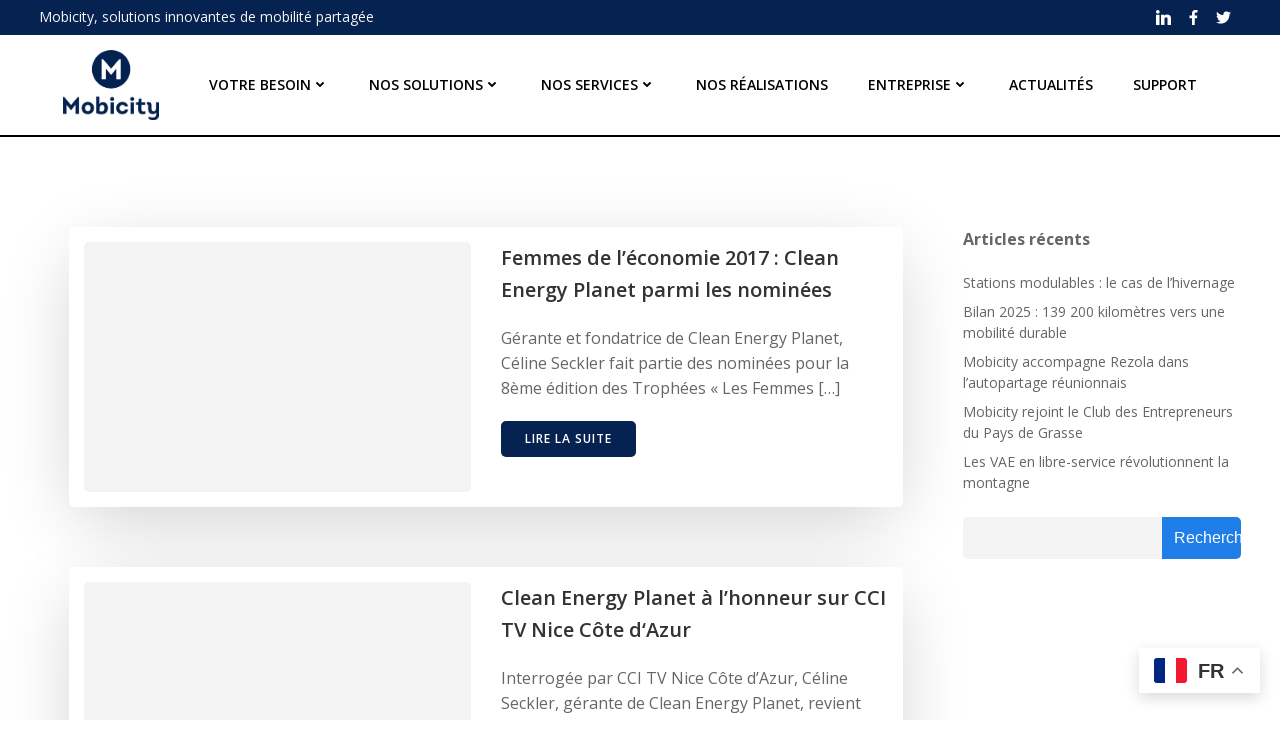

--- FILE ---
content_type: text/html; charset=UTF-8
request_url: https://mobicity.fr/tag/cote-dazur/
body_size: 28488
content:
<!DOCTYPE html>
<html lang="fr-FR">
<head>
    <!-- Google Tag Manager -->
    <script>(function(w,d,s,l,i){w[l]=w[l]||[];w[l].push({'gtm.start':
    new Date().getTime(),event:'gtm.js'});var f=d.getElementsByTagName(s)[0],
    j=d.createElement(s),dl=l!='dataLayer'?'&l='+l:'';j.async=true;j.src=
    'https://www.googletagmanager.com/gtm.js?id='+i+dl;f.parentNode.insertBefore(j,f);
    })(window,document,'script','dataLayer','GTM-TPPHP7HC');</script>
    <!-- End Google Tag Manager -->
    <meta charset="UTF-8">
    <meta name="viewport" content="width=device-width, initial-scale=1">
    <link rel="profile" href="http://gmpg.org/xfn/11">
    <meta name='robots' content='index, follow, max-image-preview:large, max-snippet:-1, max-video-preview:-1' />

	<!-- This site is optimized with the Yoast SEO plugin v24.8 - https://yoast.com/wordpress/plugins/seo/ -->
	<title>Archives des COTE D&#039;AZUR - Mobicity</title>
	<link rel="canonical" href="https://mobicity.fr/tag/cote-dazur/" />
	<meta property="og:locale" content="fr_FR" />
	<meta property="og:type" content="article" />
	<meta property="og:title" content="Archives des COTE D&#039;AZUR - Mobicity" />
	<meta property="og:url" content="https://mobicity.fr/tag/cote-dazur/" />
	<meta property="og:site_name" content="Mobicity" />
	<meta name="twitter:card" content="summary_large_image" />
	<script type="application/ld+json" class="yoast-schema-graph">{"@context":"https://schema.org","@graph":[{"@type":"CollectionPage","@id":"https://mobicity.fr/tag/cote-dazur/","url":"https://mobicity.fr/tag/cote-dazur/","name":"Archives des COTE D'AZUR - Mobicity","isPartOf":{"@id":"https://mobicity.fr/#website"},"breadcrumb":{"@id":"https://mobicity.fr/tag/cote-dazur/#breadcrumb"},"inLanguage":"fr-FR"},{"@type":"BreadcrumbList","@id":"https://mobicity.fr/tag/cote-dazur/#breadcrumb","itemListElement":[{"@type":"ListItem","position":1,"name":"Accueil","item":"https://mobicity.fr/"},{"@type":"ListItem","position":2,"name":"COTE D'AZUR"}]},{"@type":"WebSite","@id":"https://mobicity.fr/#website","url":"https://mobicity.fr/","name":"Mobicity","description":"Mobicity, des solutions innovantes de mobilité partagée","publisher":{"@id":"https://mobicity.fr/#organization"},"potentialAction":[{"@type":"SearchAction","target":{"@type":"EntryPoint","urlTemplate":"https://mobicity.fr/?s={search_term_string}"},"query-input":{"@type":"PropertyValueSpecification","valueRequired":true,"valueName":"search_term_string"}}],"inLanguage":"fr-FR"},{"@type":"Organization","@id":"https://mobicity.fr/#organization","name":"Mobicity","url":"https://mobicity.fr/","logo":{"@type":"ImageObject","inLanguage":"fr-FR","@id":"https://mobicity.fr/#/schema/logo/image/","url":"https://mobicity.fr/wp-content/uploads/2024/01/cropped-cropped-cropped-logo-Mobicity-bleu-marine-1-1.png","contentUrl":"https://mobicity.fr/wp-content/uploads/2024/01/cropped-cropped-cropped-logo-Mobicity-bleu-marine-1-1.png","width":475,"height":346,"caption":"Mobicity"},"image":{"@id":"https://mobicity.fr/#/schema/logo/image/"}}]}</script>
	<!-- / Yoast SEO plugin. -->


<link rel='dns-prefetch' href='//fonts.googleapis.com' />
<link rel="alternate" type="application/rss+xml" title="Mobicity &raquo; Flux" href="https://mobicity.fr/feed/" />
<link rel="alternate" type="application/rss+xml" title="Mobicity &raquo; Flux des commentaires" href="https://mobicity.fr/comments/feed/" />
<link rel="alternate" type="application/rss+xml" title="Mobicity &raquo; Flux de l’étiquette COTE D&#039;AZUR" href="https://mobicity.fr/tag/cote-dazur/feed/" />
<style id='wp-img-auto-sizes-contain-inline-css' type='text/css'>
img:is([sizes=auto i],[sizes^="auto," i]){contain-intrinsic-size:3000px 1500px}
/*# sourceURL=wp-img-auto-sizes-contain-inline-css */
</style>
<link rel='stylesheet' id='extend-builder-css-css' href='https://mobicity.fr/wp-content/plugins/colibri-page-builder-pro/extend-builder/assets/static/css/theme.css?ver=1.0.295-pro' type='text/css' media='all' />
<style id='extend-builder-css-inline-css' type='text/css'>
/* page css */
/* part css : theme-shapes */
.colibri-shape-circles {
background-image:url('https://mobicity.fr/wp-content/themes/althea-wp/resources/images/header-shapes/circles.png')
}
.colibri-shape-10degree-stripes {
background-image:url('https://mobicity.fr/wp-content/themes/althea-wp/resources/images/header-shapes/10degree-stripes.png')
}
.colibri-shape-rounded-squares-blue {
background-image:url('https://mobicity.fr/wp-content/themes/althea-wp/resources/images/header-shapes/rounded-squares-blue.png')
}
.colibri-shape-many-rounded-squares-blue {
background-image:url('https://mobicity.fr/wp-content/themes/althea-wp/resources/images/header-shapes/many-rounded-squares-blue.png')
}
.colibri-shape-two-circles {
background-image:url('https://mobicity.fr/wp-content/themes/althea-wp/resources/images/header-shapes/two-circles.png')
}
.colibri-shape-circles-2 {
background-image:url('https://mobicity.fr/wp-content/themes/althea-wp/resources/images/header-shapes/circles-2.png')
}
.colibri-shape-circles-3 {
background-image:url('https://mobicity.fr/wp-content/themes/althea-wp/resources/images/header-shapes/circles-3.png')
}
.colibri-shape-circles-gradient {
background-image:url('https://mobicity.fr/wp-content/themes/althea-wp/resources/images/header-shapes/circles-gradient.png')
}
.colibri-shape-circles-white-gradient {
background-image:url('https://mobicity.fr/wp-content/themes/althea-wp/resources/images/header-shapes/circles-white-gradient.png')
}
.colibri-shape-waves {
background-image:url('https://mobicity.fr/wp-content/themes/althea-wp/resources/images/header-shapes/waves.png')
}
.colibri-shape-waves-inverted {
background-image:url('https://mobicity.fr/wp-content/themes/althea-wp/resources/images/header-shapes/waves-inverted.png')
}
.colibri-shape-dots {
background-image:url('https://mobicity.fr/wp-content/themes/althea-wp/resources/images/header-shapes/dots.png')
}
.colibri-shape-left-tilted-lines {
background-image:url('https://mobicity.fr/wp-content/themes/althea-wp/resources/images/header-shapes/left-tilted-lines.png')
}
.colibri-shape-right-tilted-lines {
background-image:url('https://mobicity.fr/wp-content/themes/althea-wp/resources/images/header-shapes/right-tilted-lines.png')
}
.colibri-shape-right-tilted-strips {
background-image:url('https://mobicity.fr/wp-content/themes/althea-wp/resources/images/header-shapes/right-tilted-strips.png')
}
/* part css : theme */

.h-y-container > *:not(:last-child), .h-x-container-inner > * {
  margin-bottom: 20px;
}
.h-x-container-inner, .h-column__content > .h-x-container > *:last-child {
  margin-bottom: -20px;
}
.h-x-container-inner > * {
  padding-left: 10px;
  padding-right: 10px;
}
.h-x-container-inner {
  margin-left: -10px;
  margin-right: -10px;
}
[class*=style-], [class*=local-style-], .h-global-transition, .h-global-transition-all, .h-global-transition-all * {
  transition-duration: 0.5s;
}
.wp-block-button .wp-block-button__link:not(.has-background),.wp-block-file .wp-block-file__button {
  background-color: rgb(31, 126, 231);
  background-image: none;
}
.wp-block-button .wp-block-button__link:not(.has-background):hover,.wp-block-button .wp-block-button__link:not(.has-background):focus,.wp-block-button .wp-block-button__link:not(.has-background):active,.wp-block-file .wp-block-file__button:hover,.wp-block-file .wp-block-file__button:focus,.wp-block-file .wp-block-file__button:active {
  background-color: rgb(20, 80, 146);
  background-image: none;
}
.wp-block-button.is-style-outline .wp-block-button__link:not(.has-background) {
  color: rgb(31, 126, 231);
  background-color: transparent;
  background-image: none;
  border-top-width: 2px;
  border-top-color: rgb(31, 126, 231);
  border-top-style: solid;
  border-right-width: 2px;
  border-right-color: rgb(31, 126, 231);
  border-right-style: solid;
  border-bottom-width: 2px;
  border-bottom-color: rgb(31, 126, 231);
  border-bottom-style: solid;
  border-left-width: 2px;
  border-left-color: rgb(31, 126, 231);
  border-left-style: solid;
}
.wp-block-button.is-style-outline .wp-block-button__link:not(.has-background):hover,.wp-block-button.is-style-outline .wp-block-button__link:not(.has-background):focus,.wp-block-button.is-style-outline .wp-block-button__link:not(.has-background):active {
  color: #fff;
  background-color: rgb(31, 126, 231);
  background-image: none;
}
.has-background-color,*[class^="wp-block-"].is-style-solid-color {
  background-color: rgb(31, 126, 231);
  background-image: none;
}
.has-colibri-color-1-background-color {
  background-color: rgb(31, 126, 231);
  background-image: none;
}
.wp-block-button .wp-block-button__link.has-colibri-color-1-background-color {
  background-color: rgb(31, 126, 231);
  background-image: none;
}
.wp-block-button .wp-block-button__link.has-colibri-color-1-background-color:hover,.wp-block-button .wp-block-button__link.has-colibri-color-1-background-color:focus,.wp-block-button .wp-block-button__link.has-colibri-color-1-background-color:active {
  background-color: rgb(20, 80, 146);
  background-image: none;
}
.wp-block-button.is-style-outline .wp-block-button__link.has-colibri-color-1-background-color {
  color: rgb(31, 126, 231);
  background-color: transparent;
  background-image: none;
  border-top-width: 2px;
  border-top-color: rgb(31, 126, 231);
  border-top-style: solid;
  border-right-width: 2px;
  border-right-color: rgb(31, 126, 231);
  border-right-style: solid;
  border-bottom-width: 2px;
  border-bottom-color: rgb(31, 126, 231);
  border-bottom-style: solid;
  border-left-width: 2px;
  border-left-color: rgb(31, 126, 231);
  border-left-style: solid;
}
.wp-block-button.is-style-outline .wp-block-button__link.has-colibri-color-1-background-color:hover,.wp-block-button.is-style-outline .wp-block-button__link.has-colibri-color-1-background-color:focus,.wp-block-button.is-style-outline .wp-block-button__link.has-colibri-color-1-background-color:active {
  color: #fff;
  background-color: rgb(31, 126, 231);
  background-image: none;
}
*[class^="wp-block-"].has-colibri-color-1-background-color,*[class^="wp-block-"] .has-colibri-color-1-background-color,*[class^="wp-block-"].is-style-solid-color.has-colibri-color-1-color,*[class^="wp-block-"].is-style-solid-color blockquote.has-colibri-color-1-color,*[class^="wp-block-"].is-style-solid-color blockquote.has-colibri-color-1-color p {
  background-color: rgb(31, 126, 231);
  background-image: none;
}
.has-colibri-color-1-color {
  color: rgb(31, 126, 231);
}
.has-colibri-color-2-background-color {
  background-color: rgb(249, 205, 2);
  background-image: none;
}
.wp-block-button .wp-block-button__link.has-colibri-color-2-background-color {
  background-color: rgb(249, 205, 2);
  background-image: none;
}
.wp-block-button .wp-block-button__link.has-colibri-color-2-background-color:hover,.wp-block-button .wp-block-button__link.has-colibri-color-2-background-color:focus,.wp-block-button .wp-block-button__link.has-colibri-color-2-background-color:active {
  background-color: rgb(164, 135, 1);
  background-image: none;
}
.wp-block-button.is-style-outline .wp-block-button__link.has-colibri-color-2-background-color {
  color: rgb(249, 205, 2);
  background-color: transparent;
  background-image: none;
  border-top-width: 2px;
  border-top-color: rgb(249, 205, 2);
  border-top-style: solid;
  border-right-width: 2px;
  border-right-color: rgb(249, 205, 2);
  border-right-style: solid;
  border-bottom-width: 2px;
  border-bottom-color: rgb(249, 205, 2);
  border-bottom-style: solid;
  border-left-width: 2px;
  border-left-color: rgb(249, 205, 2);
  border-left-style: solid;
}
.wp-block-button.is-style-outline .wp-block-button__link.has-colibri-color-2-background-color:hover,.wp-block-button.is-style-outline .wp-block-button__link.has-colibri-color-2-background-color:focus,.wp-block-button.is-style-outline .wp-block-button__link.has-colibri-color-2-background-color:active {
  color: #fff;
  background-color: rgb(249, 205, 2);
  background-image: none;
}
*[class^="wp-block-"].has-colibri-color-2-background-color,*[class^="wp-block-"] .has-colibri-color-2-background-color,*[class^="wp-block-"].is-style-solid-color.has-colibri-color-2-color,*[class^="wp-block-"].is-style-solid-color blockquote.has-colibri-color-2-color,*[class^="wp-block-"].is-style-solid-color blockquote.has-colibri-color-2-color p {
  background-color: rgb(249, 205, 2);
  background-image: none;
}
.has-colibri-color-2-color {
  color: rgb(249, 205, 2);
}
.has-colibri-color-3-background-color {
  background-color: rgb(252, 122, 35);
  background-image: none;
}
.wp-block-button .wp-block-button__link.has-colibri-color-3-background-color {
  background-color: rgb(252, 122, 35);
  background-image: none;
}
.wp-block-button .wp-block-button__link.has-colibri-color-3-background-color:hover,.wp-block-button .wp-block-button__link.has-colibri-color-3-background-color:focus,.wp-block-button .wp-block-button__link.has-colibri-color-3-background-color:active {
  background-color: rgb(167, 81, 23);
  background-image: none;
}
.wp-block-button.is-style-outline .wp-block-button__link.has-colibri-color-3-background-color {
  color: rgb(252, 122, 35);
  background-color: transparent;
  background-image: none;
  border-top-width: 2px;
  border-top-color: rgb(252, 122, 35);
  border-top-style: solid;
  border-right-width: 2px;
  border-right-color: rgb(252, 122, 35);
  border-right-style: solid;
  border-bottom-width: 2px;
  border-bottom-color: rgb(252, 122, 35);
  border-bottom-style: solid;
  border-left-width: 2px;
  border-left-color: rgb(252, 122, 35);
  border-left-style: solid;
}
.wp-block-button.is-style-outline .wp-block-button__link.has-colibri-color-3-background-color:hover,.wp-block-button.is-style-outline .wp-block-button__link.has-colibri-color-3-background-color:focus,.wp-block-button.is-style-outline .wp-block-button__link.has-colibri-color-3-background-color:active {
  color: #fff;
  background-color: rgb(252, 122, 35);
  background-image: none;
}
*[class^="wp-block-"].has-colibri-color-3-background-color,*[class^="wp-block-"] .has-colibri-color-3-background-color,*[class^="wp-block-"].is-style-solid-color.has-colibri-color-3-color,*[class^="wp-block-"].is-style-solid-color blockquote.has-colibri-color-3-color,*[class^="wp-block-"].is-style-solid-color blockquote.has-colibri-color-3-color p {
  background-color: rgb(252, 122, 35);
  background-image: none;
}
.has-colibri-color-3-color {
  color: rgb(252, 122, 35);
}
.has-colibri-color-4-background-color {
  background-color: rgb(254, 189, 189);
  background-image: none;
}
.wp-block-button .wp-block-button__link.has-colibri-color-4-background-color {
  background-color: rgb(254, 189, 189);
  background-image: none;
}
.wp-block-button .wp-block-button__link.has-colibri-color-4-background-color:hover,.wp-block-button .wp-block-button__link.has-colibri-color-4-background-color:focus,.wp-block-button .wp-block-button__link.has-colibri-color-4-background-color:active {
  background-color: rgb(254, 20, 20);
  background-image: none;
}
.wp-block-button.is-style-outline .wp-block-button__link.has-colibri-color-4-background-color {
  color: rgb(254, 189, 189);
  background-color: transparent;
  background-image: none;
  border-top-width: 2px;
  border-top-color: rgb(254, 189, 189);
  border-top-style: solid;
  border-right-width: 2px;
  border-right-color: rgb(254, 189, 189);
  border-right-style: solid;
  border-bottom-width: 2px;
  border-bottom-color: rgb(254, 189, 189);
  border-bottom-style: solid;
  border-left-width: 2px;
  border-left-color: rgb(254, 189, 189);
  border-left-style: solid;
}
.wp-block-button.is-style-outline .wp-block-button__link.has-colibri-color-4-background-color:hover,.wp-block-button.is-style-outline .wp-block-button__link.has-colibri-color-4-background-color:focus,.wp-block-button.is-style-outline .wp-block-button__link.has-colibri-color-4-background-color:active {
  color: #fff;
  background-color: rgb(254, 189, 189);
  background-image: none;
}
*[class^="wp-block-"].has-colibri-color-4-background-color,*[class^="wp-block-"] .has-colibri-color-4-background-color,*[class^="wp-block-"].is-style-solid-color.has-colibri-color-4-color,*[class^="wp-block-"].is-style-solid-color blockquote.has-colibri-color-4-color,*[class^="wp-block-"].is-style-solid-color blockquote.has-colibri-color-4-color p {
  background-color: rgb(254, 189, 189);
  background-image: none;
}
.has-colibri-color-4-color {
  color: rgb(254, 189, 189);
}
.has-colibri-color-5-background-color {
  background-color: rgb(255, 255, 255);
  background-image: none;
}
.wp-block-button .wp-block-button__link.has-colibri-color-5-background-color {
  background-color: rgb(255, 255, 255);
  background-image: none;
}
.wp-block-button .wp-block-button__link.has-colibri-color-5-background-color:hover,.wp-block-button .wp-block-button__link.has-colibri-color-5-background-color:focus,.wp-block-button .wp-block-button__link.has-colibri-color-5-background-color:active {
  background-color: rgb(102, 102, 102);
  background-image: none;
}
.wp-block-button.is-style-outline .wp-block-button__link.has-colibri-color-5-background-color {
  color: rgb(255, 255, 255);
  background-color: transparent;
  background-image: none;
  border-top-width: 2px;
  border-top-color: rgb(255, 255, 255);
  border-top-style: solid;
  border-right-width: 2px;
  border-right-color: rgb(255, 255, 255);
  border-right-style: solid;
  border-bottom-width: 2px;
  border-bottom-color: rgb(255, 255, 255);
  border-bottom-style: solid;
  border-left-width: 2px;
  border-left-color: rgb(255, 255, 255);
  border-left-style: solid;
}
.wp-block-button.is-style-outline .wp-block-button__link.has-colibri-color-5-background-color:hover,.wp-block-button.is-style-outline .wp-block-button__link.has-colibri-color-5-background-color:focus,.wp-block-button.is-style-outline .wp-block-button__link.has-colibri-color-5-background-color:active {
  color: #fff;
  background-color: rgb(255, 255, 255);
  background-image: none;
}
*[class^="wp-block-"].has-colibri-color-5-background-color,*[class^="wp-block-"] .has-colibri-color-5-background-color,*[class^="wp-block-"].is-style-solid-color.has-colibri-color-5-color,*[class^="wp-block-"].is-style-solid-color blockquote.has-colibri-color-5-color,*[class^="wp-block-"].is-style-solid-color blockquote.has-colibri-color-5-color p {
  background-color: rgb(255, 255, 255);
  background-image: none;
}
.has-colibri-color-5-color {
  color: rgb(255, 255, 255);
}
.has-colibri-color-6-background-color {
  background-color: rgb(0, 0, 0);
  background-image: none;
}
.wp-block-button .wp-block-button__link.has-colibri-color-6-background-color {
  background-color: rgb(0, 0, 0);
  background-image: none;
}
.wp-block-button .wp-block-button__link.has-colibri-color-6-background-color:hover,.wp-block-button .wp-block-button__link.has-colibri-color-6-background-color:focus,.wp-block-button .wp-block-button__link.has-colibri-color-6-background-color:active {
  background-color: rgb(51, 51, 51);
  background-image: none;
}
.wp-block-button.is-style-outline .wp-block-button__link.has-colibri-color-6-background-color {
  color: rgb(0, 0, 0);
  background-color: transparent;
  background-image: none;
  border-top-width: 2px;
  border-top-color: rgb(0, 0, 0);
  border-top-style: solid;
  border-right-width: 2px;
  border-right-color: rgb(0, 0, 0);
  border-right-style: solid;
  border-bottom-width: 2px;
  border-bottom-color: rgb(0, 0, 0);
  border-bottom-style: solid;
  border-left-width: 2px;
  border-left-color: rgb(0, 0, 0);
  border-left-style: solid;
}
.wp-block-button.is-style-outline .wp-block-button__link.has-colibri-color-6-background-color:hover,.wp-block-button.is-style-outline .wp-block-button__link.has-colibri-color-6-background-color:focus,.wp-block-button.is-style-outline .wp-block-button__link.has-colibri-color-6-background-color:active {
  color: #fff;
  background-color: rgb(0, 0, 0);
  background-image: none;
}
*[class^="wp-block-"].has-colibri-color-6-background-color,*[class^="wp-block-"] .has-colibri-color-6-background-color,*[class^="wp-block-"].is-style-solid-color.has-colibri-color-6-color,*[class^="wp-block-"].is-style-solid-color blockquote.has-colibri-color-6-color,*[class^="wp-block-"].is-style-solid-color blockquote.has-colibri-color-6-color p {
  background-color: rgb(0, 0, 0);
  background-image: none;
}
.has-colibri-color-6-color {
  color: rgb(0, 0, 0);
}
#colibri .woocommerce-store-notice,#colibri.woocommerce .content .h-section input[type=submit],#colibri.woocommerce-page  .content .h-section  input[type=button],#colibri.woocommerce .content .h-section  input[type=button],#colibri.woocommerce-page  .content .h-section .button,#colibri.woocommerce .content .h-section .button,#colibri.woocommerce-page  .content .h-section  a.button,#colibri.woocommerce .content .h-section  a.button,#colibri.woocommerce-page  .content .h-section button.button,#colibri.woocommerce .content .h-section button.button,#colibri.woocommerce-page  .content .h-section input.button,#colibri.woocommerce .content .h-section input.button,#colibri.woocommerce-page  .content .h-section input#submit,#colibri.woocommerce .content .h-section input#submit,#colibri.woocommerce-page  .content .h-section a.added_to_cart,#colibri.woocommerce .content .h-section a.added_to_cart,#colibri.woocommerce-page  .content .h-section .ui-slider-range,#colibri.woocommerce .content .h-section .ui-slider-range,#colibri.woocommerce-page  .content .h-section .ui-slider-handle,#colibri.woocommerce .content .h-section .ui-slider-handle {
  background-color: rgb(31, 126, 231);
  background-image: none;
  border-top-width: 0px;
  border-top-color: rgb(31, 126, 231);
  border-top-style: solid;
  border-right-width: 0px;
  border-right-color: rgb(31, 126, 231);
  border-right-style: solid;
  border-bottom-width: 0px;
  border-bottom-color: rgb(31, 126, 231);
  border-bottom-style: solid;
  border-left-width: 0px;
  border-left-color: rgb(31, 126, 231);
  border-left-style: solid;
}
#colibri .woocommerce-store-notice:hover,#colibri .woocommerce-store-notice:focus,#colibri .woocommerce-store-notice:active,#colibri.woocommerce .content .h-section input[type=submit]:hover,#colibri.woocommerce .content .h-section input[type=submit]:focus,#colibri.woocommerce .content .h-section input[type=submit]:active,#colibri.woocommerce-page  .content .h-section  input[type=button]:hover,#colibri.woocommerce-page  .content .h-section  input[type=button]:focus,#colibri.woocommerce-page  .content .h-section  input[type=button]:active,#colibri.woocommerce .content .h-section  input[type=button]:hover,#colibri.woocommerce .content .h-section  input[type=button]:focus,#colibri.woocommerce .content .h-section  input[type=button]:active,#colibri.woocommerce-page  .content .h-section .button:hover,#colibri.woocommerce-page  .content .h-section .button:focus,#colibri.woocommerce-page  .content .h-section .button:active,#colibri.woocommerce .content .h-section .button:hover,#colibri.woocommerce .content .h-section .button:focus,#colibri.woocommerce .content .h-section .button:active,#colibri.woocommerce-page  .content .h-section  a.button:hover,#colibri.woocommerce-page  .content .h-section  a.button:focus,#colibri.woocommerce-page  .content .h-section  a.button:active,#colibri.woocommerce .content .h-section  a.button:hover,#colibri.woocommerce .content .h-section  a.button:focus,#colibri.woocommerce .content .h-section  a.button:active,#colibri.woocommerce-page  .content .h-section button.button:hover,#colibri.woocommerce-page  .content .h-section button.button:focus,#colibri.woocommerce-page  .content .h-section button.button:active,#colibri.woocommerce .content .h-section button.button:hover,#colibri.woocommerce .content .h-section button.button:focus,#colibri.woocommerce .content .h-section button.button:active,#colibri.woocommerce-page  .content .h-section input.button:hover,#colibri.woocommerce-page  .content .h-section input.button:focus,#colibri.woocommerce-page  .content .h-section input.button:active,#colibri.woocommerce .content .h-section input.button:hover,#colibri.woocommerce .content .h-section input.button:focus,#colibri.woocommerce .content .h-section input.button:active,#colibri.woocommerce-page  .content .h-section input#submit:hover,#colibri.woocommerce-page  .content .h-section input#submit:focus,#colibri.woocommerce-page  .content .h-section input#submit:active,#colibri.woocommerce .content .h-section input#submit:hover,#colibri.woocommerce .content .h-section input#submit:focus,#colibri.woocommerce .content .h-section input#submit:active,#colibri.woocommerce-page  .content .h-section a.added_to_cart:hover,#colibri.woocommerce-page  .content .h-section a.added_to_cart:focus,#colibri.woocommerce-page  .content .h-section a.added_to_cart:active,#colibri.woocommerce .content .h-section a.added_to_cart:hover,#colibri.woocommerce .content .h-section a.added_to_cart:focus,#colibri.woocommerce .content .h-section a.added_to_cart:active,#colibri.woocommerce-page  .content .h-section .ui-slider-range:hover,#colibri.woocommerce-page  .content .h-section .ui-slider-range:focus,#colibri.woocommerce-page  .content .h-section .ui-slider-range:active,#colibri.woocommerce .content .h-section .ui-slider-range:hover,#colibri.woocommerce .content .h-section .ui-slider-range:focus,#colibri.woocommerce .content .h-section .ui-slider-range:active,#colibri.woocommerce-page  .content .h-section .ui-slider-handle:hover,#colibri.woocommerce-page  .content .h-section .ui-slider-handle:focus,#colibri.woocommerce-page  .content .h-section .ui-slider-handle:active,#colibri.woocommerce .content .h-section .ui-slider-handle:hover,#colibri.woocommerce .content .h-section .ui-slider-handle:focus,#colibri.woocommerce .content .h-section .ui-slider-handle:active {
  background-color: rgb(20, 80, 146);
  background-image: none;
  border-top-width: 0px;
  border-top-color: rgb(20, 80, 146);
  border-top-style: solid;
  border-right-width: 0px;
  border-right-color: rgb(20, 80, 146);
  border-right-style: solid;
  border-bottom-width: 0px;
  border-bottom-color: rgb(20, 80, 146);
  border-bottom-style: solid;
  border-left-width: 0px;
  border-left-color: rgb(20, 80, 146);
  border-left-style: solid;
}
#colibri.woocommerce-page  .content .h-section .star-rating::before,#colibri.woocommerce .content .h-section .star-rating::before,#colibri.woocommerce-page  .content .h-section .star-rating span::before,#colibri.woocommerce .content .h-section .star-rating span::before {
  color: rgb(31, 126, 231);
}
#colibri.woocommerce-page  .content .h-section .price,#colibri.woocommerce .content .h-section .price {
  color: rgb(31, 126, 231);
}
#colibri.woocommerce-page  .content .h-section .price del,#colibri.woocommerce .content .h-section .price del {
  color: rgb(108, 166, 231);
}
#colibri.woocommerce-page  .content .h-section .onsale,#colibri.woocommerce .content .h-section .onsale {
  background-color: rgb(31, 126, 231);
  background-image: none;
}
#colibri.woocommerce-page  .content .h-section .onsale:hover,#colibri.woocommerce-page  .content .h-section .onsale:focus,#colibri.woocommerce-page  .content .h-section .onsale:active,#colibri.woocommerce .content .h-section .onsale:hover,#colibri.woocommerce .content .h-section .onsale:focus,#colibri.woocommerce .content .h-section .onsale:active {
  background-color: rgb(20, 80, 146);
  background-image: none;
}
#colibri.woocommerce ul.products li.product h2:hover {
  color: rgb(31, 126, 231);
}
#colibri.woocommerce-page  .content .h-section .woocommerce-pagination .page-numbers.current,#colibri.woocommerce .content .h-section .woocommerce-pagination .page-numbers.current,#colibri.woocommerce-page  .content .h-section .woocommerce-pagination a.page-numbers:hover,#colibri.woocommerce .content .h-section .woocommerce-pagination a.page-numbers:hover {
  background-color: rgb(31, 126, 231);
  background-image: none;
}
#colibri.woocommerce-page  .content .h-section .comment-form-rating .stars a,#colibri.woocommerce .content .h-section .comment-form-rating .stars a {
  color: rgb(31, 126, 231);
}
.h-section-global-spacing {
  padding-top: 90px;
  padding-bottom: 90px;
}
#colibri .colibri-language-switcher {
  background-color: white;
  background-image: none;
  top: 80px;
  border-top-width: 0px;
  border-top-style: none;
  border-top-left-radius: 4px;
  border-top-right-radius: 0px;
  border-right-width: 0px;
  border-right-style: none;
  border-bottom-width: 0px;
  border-bottom-style: none;
  border-bottom-left-radius: 4px;
  border-bottom-right-radius: 0px;
  border-left-width: 0px;
  border-left-style: none;
}
#colibri .colibri-language-switcher .lang-item {
  padding-top: 14px;
  padding-right: 18px;
  padding-bottom: 14px;
  padding-left: 18px;
}
body {
  font-family: Open Sans;
  font-weight: 400;
  font-size: 16px;
  line-height: 1.6;
  color: rgb(102, 102, 102);
}
body a {
  font-family: Open Sans;
  font-weight: 400;
  text-decoration: none;
  font-size: 1em;
  line-height: 1.5;
  color: rgb(252, 122, 35);
}
body a:hover {
  color: rgb(252, 122, 35);
}
body a:visited {
  color: rgb(252, 122, 35);
}
body p {
  margin-bottom: 16px;
  font-family: Open Sans;
  font-weight: 400;
  font-size: 16px;
  line-height: 1.6;
  color: rgb(102, 102, 102);
}
body .h-lead p {
  margin-bottom: 16px;
  font-family: Open Sans;
  font-weight: 300;
  font-size: 1.25em;
  line-height: 1.5;
  color: rgb(102, 102, 102);
}
body blockquote p {
  margin-bottom: 16px;
  font-family: Open Sans;
  font-weight: 400;
  font-size: 16px;
  line-height: 1.6;
  color: rgb(153, 153, 153);
}
body h1 {
  margin-bottom: 16px;
  font-family: Open Sans;
  font-weight: 300;
  font-size: 3.375em;
  line-height: 1.26;
  color: rgb(51, 51, 51);
}
body h2 {
  margin-bottom: 16px;
  font-family: Open Sans;
  font-weight: 300;
  font-size: 2.625em;
  line-height: 1.143;
  color: rgb(51, 51, 51);
}
body h3 {
  margin-bottom: 16px;
  font-family: Open Sans;
  font-weight: 600;
  font-size: 2.25em;
  line-height: 1.25;
  color: rgb(51, 51, 51);
}
body h4 {
  margin-bottom: 16px;
  font-family: Open Sans;
  font-weight: 600;
  font-size: 1.25em;
  line-height: 1.6;
  color: rgb(51, 51, 51);
}
body h5 {
  margin-bottom: 16px;
  font-family: Open Sans;
  font-weight: 600;
  font-size: 1.125em;
  line-height: 1.55;
  color: rgb(51, 51, 51);
}
body h6 {
  margin-bottom: 16px;
  font-family: Open Sans;
  font-weight: 600;
  font-size: 1em;
  line-height: 1.6;
  color: rgb(51, 51, 51);
}
 .content.colibri-main-content-single .main-section,.content.colibri-main-content-archive .main-section {
  padding-top: 90px;
  padding-bottom: 90px;
}
 .content.colibri-main-content-single .main-section .colibri-sidebar.blog-sidebar-right,.content.colibri-main-content-archive .main-section .colibri-sidebar.blog-sidebar-right {
  width: 25% ;
  flex: 0 0 auto;
  -ms-flex: 0 0 auto;
  max-width: 25%;
}


@media (min-width: 768px) and (max-width: 1023px){
.h-section-global-spacing {
  padding-top: 60px;
  padding-bottom: 60px;
}
 .content.colibri-main-content-single .main-section .colibri-sidebar.blog-sidebar-right,.content.colibri-main-content-archive .main-section .colibri-sidebar.blog-sidebar-right {
  width: 33.33% ;
  flex: 0 0 auto;
  -ms-flex: 0 0 auto;
  max-width: 33.33%;
}
body h1 {
  font-size: 3em;
}

}

@media (max-width: 767px){
.h-section-global-spacing {
  padding-top: 30px;
  padding-bottom: 30px;
}
 .content.colibri-main-content-single .main-section .colibri-sidebar.blog-sidebar-right,.content.colibri-main-content-archive .main-section .colibri-sidebar.blog-sidebar-right {
  width: 100% ;
  flex: 0 0 auto;
  -ms-flex: 0 0 auto;
  max-width: 100%;
}
body h1 {
  font-size: 2.8em;
}

}
/* part css : page */
#colibri .style-32 {
  animation-duration: 0.5s;
  background-color: #ffffff;
  background-image: none;
  padding-top: 0px;
  padding-bottom: 0px;
  border-top-width: 0px;
  border-top-color: rgb(0, 0, 0);
  border-top-style: solid;
  border-right-width: 0px;
  border-right-color: rgb(0, 0, 0);
  border-right-style: solid;
  border-bottom-width: 2px;
  border-bottom-color: rgb(0, 0, 0);
  border-bottom-style: solid;
  border-left-width: 0px;
  border-left-color: rgb(0, 0, 0);
  border-left-style: solid;
}
#colibri .h-navigation_sticky .style-32,#colibri .h-navigation_sticky.style-32 {
  background-color: #ffffff;
  background-image: none;
  padding-top: 0px;
  padding-bottom: 0px;
  box-shadow: 0px 0px 4px 0px rgba(0,0,0,0.5) ;
}
#colibri .style-33 {
  border-top-width: 0px;
  border-top-style: none;
  border-right-width: 0px;
  border-right-style: none;
  border-bottom-width: 0px;
  border-bottom-style: none;
  border-bottom-left-radius: 300px;
  border-left-width: 0px;
  border-left-style: none;
}
#colibri .style-37 {
  text-align: center;
  height: auto;
  min-height: unset;
}
#colibri .style-39-offscreen {
  background-color: #222B34;
  background-image: none;
  width: 300px !important;
}
#colibri .style-39-offscreenOverlay {
  background-color: rgba(0,0,0,0.5);
  background-image: none;
}
#colibri .style-39  .h-hamburger-icon {
  background-color: rgba(0,0,0,0);
  background-image: none;
  border-top-width: 0px;
  border-top-color: black;
  border-top-style: solid;
  border-top-left-radius: 100%;
  border-top-right-radius: 100%;
  border-right-width: 0px;
  border-right-color: black;
  border-right-style: solid;
  border-bottom-width: 0px;
  border-bottom-color: black;
  border-bottom-style: solid;
  border-bottom-left-radius: 100%;
  border-bottom-right-radius: 100%;
  border-left-width: 0px;
  border-left-color: black;
  border-left-style: solid;
  fill: rgb(31, 126, 231);
  padding-top: 5px;
  padding-right: 5px;
  padding-bottom: 5px;
  padding-left: 5px;
  width: 24px;
  height: 24px;
}
#colibri .style-42 {
  text-align: center;
  height: auto;
  min-height: unset;
}
#colibri .style-43-image {
  max-height: 70px;
}
#colibri .style-43 a,#colibri .style-43  .logo-text {
  color: #ffffff;
  font-weight: 700;
  text-decoration: none;
  font-size: 18px;
}
#colibri .style-43 .logo-text {
  color: rgb(255, 255, 255);
}
#colibri .h-navigation_sticky .style-43-image,#colibri .h-navigation_sticky.style-43-image {
  max-height: 70px;
}
#colibri .h-navigation_sticky .style-43 a,#colibri .h-navigation_sticky .style-43  .logo-text,#colibri .h-navigation_sticky.style-43 a,#colibri .h-navigation_sticky.style-43  .logo-text {
  color: #000000;
  text-decoration: none;
}
#colibri .style-45 {
  text-align: center;
  height: auto;
  min-height: unset;
}
#colibri .style-46 >  div > .colibri-menu-container > ul.colibri-menu > li > a {
  padding-top: 12px;
  padding-bottom: 12px;
  padding-left: 40px;
  border-top-width: 0px;
  border-top-color: #808080;
  border-top-style: solid;
  border-right-width: 0px;
  border-right-color: #808080;
  border-right-style: solid;
  border-bottom-width: 1px;
  border-bottom-color: rgba(255, 255, 255, 0.2);
  border-bottom-style: solid;
  border-left-width: 0px;
  border-left-color: #808080;
  border-left-style: solid;
  font-size: 14px;
  color: rgb(255, 255, 255);
}
#colibri .style-46  >  div > .colibri-menu-container > ul.colibri-menu > li.hover  > a {
  background-color: rgb(31, 126, 231);
  background-image: none;
}
#colibri .style-46  >  div > .colibri-menu-container > ul.colibri-menu > li:hover > a,#colibri .style-46  >  div > .colibri-menu-container > ul.colibri-menu > li.hover  > a {
  background-color: rgb(31, 126, 231);
  background-image: none;
}
#colibri .style-46  >  div > .colibri-menu-container > ul.colibri-menu > li.current_page_item > a,#colibri .style-46  >  div > .colibri-menu-container > ul.colibri-menu > li.current_page_item > a:hover {
  padding-top: 12px;
  padding-bottom: 12px;
  padding-left: 40px;
  border-top-width: 0px;
  border-top-color: #808080;
  border-top-style: solid;
  border-right-width: 0px;
  border-right-color: #808080;
  border-right-style: solid;
  border-bottom-width: 1px;
  border-bottom-color: rgba(255, 255, 255, 0.2);
  border-bottom-style: solid;
  border-left-width: 0px;
  border-left-color: #808080;
  border-left-style: solid;
  background-color: rgb(31, 126, 231);
  background-image: none;
  font-size: 14px;
  color: rgb(255, 255, 255);
}
#colibri .style-46 >  div > .colibri-menu-container > ul.colibri-menu li > ul {
  background-color: rgba(0,0,0,0);
  background-image: none;
}
#colibri .style-46 >  div > .colibri-menu-container > ul.colibri-menu li > ul > li > a {
  padding-top: 12px;
  padding-bottom: 12px;
  padding-left: 40px;
  border-top-width: 0px;
  border-top-color: #808080;
  border-top-style: solid;
  border-right-width: 0px;
  border-right-color: #808080;
  border-right-style: solid;
  border-bottom-width: 1px;
  border-bottom-color: rgba(255, 255, 255, 0.2);
  border-bottom-style: solid;
  border-left-width: 0px;
  border-left-color: #808080;
  border-left-style: solid;
  font-size: 14px;
  color: rgb(255, 255, 255);
}
#colibri .style-46  >  div > .colibri-menu-container > ul.colibri-menu li > ul > li.hover  > a {
  background-color: rgba(31, 126, 231, 0.8);
  background-image: none;
}
#colibri .style-46  >  div > .colibri-menu-container > ul.colibri-menu li > ul > li:hover > a,#colibri .style-46  >  div > .colibri-menu-container > ul.colibri-menu li > ul > li.hover  > a {
  background-color: rgba(31, 126, 231, 0.8);
  background-image: none;
}
#colibri .style-46 >  div > .colibri-menu-container > ul.colibri-menu li > ul > li.current_page_item > a,#colibri .style-46  >  div > .colibri-menu-container > ul.colibri-menu li > ul > li.current_page_item > a:hover {
  padding-top: 12px;
  padding-bottom: 12px;
  padding-left: 40px;
  border-top-width: 0px;
  border-top-color: #808080;
  border-top-style: solid;
  border-right-width: 0px;
  border-right-color: #808080;
  border-right-style: solid;
  border-bottom-width: 1px;
  border-bottom-color: rgba(255, 255, 255, 0.2);
  border-bottom-style: solid;
  border-left-width: 0px;
  border-left-color: #808080;
  border-left-style: solid;
  background-color: rgba(31, 126, 231, 0.8);
  background-image: none;
  font-size: 14px;
  color: rgb(255, 255, 255);
}
#colibri .style-46 >  div > .colibri-menu-container > ul.colibri-menu  li > a > svg,#colibri .style-46 >  div > .colibri-menu-container > ul.colibri-menu  li > a >  .arrow-wrapper {
  padding-right: 20px;
  padding-left: 20px;
  color: rgb(255, 255, 255);
}
#colibri .style-46 >  div > .colibri-menu-container > ul.colibri-menu li.current_page_item > a > svg,#colibri .style-46 >  div > .colibri-menu-container > ul.colibri-menu > li.current_page_item:hover > a > svg,#colibri .style-46 >  div > .colibri-menu-container > ul.colibri-menu li.current_page_item > a > .arrow-wrapper,#colibri .style-46 >  div > .colibri-menu-container > ul.colibri-menu > li.current_page_item:hover > a > .arrow-wrapper {
  padding-right: 20px;
  padding-left: 20px;
  color: rgb(255, 255, 255);
}
#colibri .style-46 >  div > .colibri-menu-container > ul.colibri-menu li > ul  li > a > svg,#colibri .style-46 >  div > .colibri-menu-container > ul.colibri-menu li > ul  li > a >  .arrow-wrapper {
  color: rgb(255, 255, 255);
  padding-right: 20px;
  padding-left: 20px;
}
#colibri .style-46 >  div > .colibri-menu-container > ul.colibri-menu li > ul li.current_page_item > a > svg,#colibri .style-46 >  div > .colibri-menu-container > ul.colibri-menu li > ul > li.current_page_item:hover > a > svg,#colibri .style-46 >  div > .colibri-menu-container > ul.colibri-menu li > ul li.current_page_item > a > .arrow-wrapper,#colibri .style-46 >  div > .colibri-menu-container > ul.colibri-menu li > ul > li.current_page_item:hover > a > .arrow-wrapper {
  color: rgb(255, 255, 255);
  padding-right: 20px;
  padding-left: 20px;
}
#colibri .style-48 {
  background-color: rgb(5, 34, 80);
  background-image: none;
  padding-top: 5px;
  padding-right: 15px;
  padding-bottom: 5px;
  padding-left: 15px;
  color: rgb(255, 255, 255);
}
#colibri .style-48 p {
  color: rgb(255, 255, 255);
}
#colibri .style-48 h1 {
  color: rgb(255, 255, 255);
}
#colibri .style-48 h2 {
  color: rgb(255, 255, 255);
}
#colibri .style-48 h3 {
  color: rgb(255, 255, 255);
}
#colibri .style-48 h4 {
  color: rgb(255, 255, 255);
}
#colibri .style-48 h5 {
  color: rgb(255, 255, 255);
}
#colibri .style-48 h6 {
  color: rgb(255, 255, 255);
}
#colibri .style-49 {
  text-align: left;
  height: auto;
  min-height: unset;
}
#colibri .style-51 {
  text-align: center;
  height: auto;
  min-height: unset;
}
#colibri .style-52 .social-icon-container {
  margin-right: 5px;
  padding-top: 5px;
  padding-right: 5px;
  padding-bottom: 5px;
  padding-left: 5px;
}
#colibri .style-52 .icon-container {
  fill: rgb(255, 255, 255);
  width: 15px ;
  height: 15px;
}
#colibri .style-52 .icon-container:hover {
  fill: rgb(252, 122, 35);
}
#colibri .style-52 .icon-container:hover {
  fill: rgb(252, 122, 35);
}
#colibri .style-472 {
  text-align: left;
  font-family: Comfortaa;
  font-weight: 700;
}
#colibri .style-472 p {
  font-family: Comfortaa;
  font-weight: 700;
}
#colibri .style-472 ol {
  list-style-type: decimal;
}
#colibri .style-472 ul {
  list-style-type: disc;
}
#colibri .style-1452 {
  text-align: center;
  height: auto;
  min-height: unset;
}
#colibri .style-1453-image {
  max-height: 70px;
}
#colibri .style-1453 a,#colibri .style-1453  .logo-text {
  color: #ffffff;
  text-decoration: none;
}
#colibri .h-navigation_sticky .style-1453-image,#colibri .h-navigation_sticky.style-1453-image {
  max-height: 70px;
}
#colibri .h-navigation_sticky .style-1453 a,#colibri .h-navigation_sticky .style-1453  .logo-text,#colibri .h-navigation_sticky.style-1453 a,#colibri .h-navigation_sticky.style-1453  .logo-text {
  color: #000000;
  text-decoration: none;
}
#colibri .style-1458 >  div > .colibri-menu-container > ul.colibri-menu {
  justify-content: flex-end;
}
#colibri .style-1458 >  div > .colibri-menu-container > ul.colibri-menu > li {
  margin-top: 0px;
  margin-right: 5px;
  margin-bottom: 0px;
  margin-left: 5px;
  padding-top: 10px;
  padding-right: 15px;
  padding-bottom: 10px;
  padding-left: 15px;
}
#colibri .style-1458  >  div > .colibri-menu-container > ul.colibri-menu > li.hover {
  background-color: white;
  background-image: none;
  border-top-width: 0px;
  border-top-color: rgb(252, 122, 35);
  border-top-style: none;
  border-right-width: 0px;
  border-right-color: rgb(252, 122, 35);
  border-right-style: none;
  border-bottom-width: 0px;
  border-bottom-color: rgb(252, 122, 35);
  border-bottom-style: none;
  border-left-width: 0px;
  border-left-color: rgb(252, 122, 35);
  border-left-style: none;
}
#colibri .style-1458  >  div > .colibri-menu-container > ul.colibri-menu > li:hover,#colibri .style-1458  >  div > .colibri-menu-container > ul.colibri-menu > li.hover {
  background-color: white;
  background-image: none;
  border-top-width: 0px;
  border-top-color: rgb(252, 122, 35);
  border-top-style: none;
  border-right-width: 0px;
  border-right-color: rgb(252, 122, 35);
  border-right-style: none;
  border-bottom-width: 0px;
  border-bottom-color: rgb(252, 122, 35);
  border-bottom-style: none;
  border-left-width: 0px;
  border-left-color: rgb(252, 122, 35);
  border-left-style: none;
}
#colibri .style-1458 >  div > .colibri-menu-container > ul.colibri-menu > li.current_page_item,#colibri .style-1458  >  div > .colibri-menu-container > ul.colibri-menu > li.current_page_item:hover {
  margin-top: 0px;
  margin-right: 5px;
  margin-bottom: 0px;
  margin-left: 5px;
  padding-top: 10px;
  padding-right: 15px;
  padding-bottom: 10px;
  padding-left: 15px;
  border-top-width: 0px;
  border-top-color: rgb(252, 122, 35);
  border-top-style: none;
  border-right-width: 0px;
  border-right-color: rgb(252, 122, 35);
  border-right-style: none;
  border-bottom-width: 0px;
  border-bottom-color: rgb(252, 122, 35);
  border-bottom-style: none;
  border-left-width: 0px;
  border-left-color: rgb(252, 122, 35);
  border-left-style: none;
}
#colibri .style-1458 >  div > .colibri-menu-container > ul.colibri-menu > li > a {
  font-family: Open Sans;
  font-weight: 600;
  text-transform: capitalize;
  font-size: 14px;
  line-height: 1.5em;
  letter-spacing: 0px;
  color: rgb(0, 0, 0);
}
#colibri .style-1458  >  div > .colibri-menu-container > ul.colibri-menu > li.hover  > a {
  color: rgb(252, 122, 35);
}
#colibri .style-1458  >  div > .colibri-menu-container > ul.colibri-menu > li:hover > a,#colibri .style-1458  >  div > .colibri-menu-container > ul.colibri-menu > li.hover  > a {
  color: rgb(252, 122, 35);
}
#colibri .style-1458  >  div > .colibri-menu-container > ul.colibri-menu > li.current_page_item > a,#colibri .style-1458  >  div > .colibri-menu-container > ul.colibri-menu > li.current_page_item > a:hover {
  font-family: Open Sans;
  font-weight: 600;
  text-transform: capitalize;
  font-size: 14px;
  line-height: 1.5em;
  letter-spacing: 0px;
  color: rgb(252, 122, 35);
}
#colibri .style-1458 >  div > .colibri-menu-container > ul.colibri-menu li > ul {
  background-color: #ffffff;
  background-image: none;
  margin-right: 5px;
  margin-left: 5px;
  box-shadow: 0px 10px 20px 0px rgba(0, 0, 0, 0.16) ;
  border-top-width: 0px;
  border-top-style: none;
  border-top-left-radius: 5px;
  border-top-right-radius: 5px;
  border-right-width: 0px;
  border-right-style: none;
  border-bottom-width: 0px;
  border-bottom-style: none;
  border-bottom-left-radius: 5px;
  border-bottom-right-radius: 5px;
  border-left-width: 0px;
  border-left-style: none;
}
#colibri .style-1458 >  div > .colibri-menu-container > ul.colibri-menu li > ul  li {
  padding-top: 10px;
  padding-right: 20px;
  padding-bottom: 10px;
  padding-left: 20px;
  border-top-width: 0px;
  border-top-style: none;
  border-right-width: 0px;
  border-right-style: none;
  border-bottom-width: 1px;
  border-bottom-color: rgba(128,128,128,.2);
  border-left-width: 0px;
  border-left-style: none;
  background-color: rgb(255, 255, 255);
  background-image: none;
}
#colibri .style-1458 >  div > .colibri-menu-container > ul.colibri-menu li > ul li.current_page_item,#colibri .style-1458  >  div > .colibri-menu-container > ul.colibri-menu li > ul > li.current_page_item:hover {
  padding-top: 10px;
  padding-right: 20px;
  padding-bottom: 10px;
  padding-left: 20px;
  border-top-width: 0px;
  border-top-style: none;
  border-right-width: 0px;
  border-right-style: none;
  border-bottom-width: 1px;
  border-bottom-color: rgba(128,128,128,.2);
  border-left-width: 0px;
  border-left-style: none;
  background-color: rgb(255, 255, 255);
  background-image: none;
}
#colibri .style-1458 >  div > .colibri-menu-container > ul.colibri-menu li > ul > li > a {
  font-size: 14px;
  color: rgb(0, 0, 0);
}
#colibri .style-1458  >  div > .colibri-menu-container > ul.colibri-menu li > ul > li.hover  > a {
  color: rgb(252, 122, 35);
}
#colibri .style-1458  >  div > .colibri-menu-container > ul.colibri-menu li > ul > li:hover > a,#colibri .style-1458  >  div > .colibri-menu-container > ul.colibri-menu li > ul > li.hover  > a {
  color: rgb(252, 122, 35);
}
#colibri .style-1458 >  div > .colibri-menu-container > ul.colibri-menu li > ul > li.current_page_item > a,#colibri .style-1458  >  div > .colibri-menu-container > ul.colibri-menu li > ul > li.current_page_item > a:hover {
  font-size: 14px;
  color: rgb(252, 122, 35);
}
#colibri .style-1458 >  div > .colibri-menu-container > ul.colibri-menu.bordered-active-item > li::after,#colibri .style-1458 
      ul.colibri-menu.bordered-active-item > li::before {
  background-color: rgb(31, 126, 231);
  background-image: none;
  height: 2px;
}
#colibri .style-1458 >  div > .colibri-menu-container > ul.colibri-menu.solid-active-item > li::after,#colibri .style-1458 
      ul.colibri-menu.solid-active-item > li::before {
  background-color: white;
  background-image: none;
  border-top-width: 0px;
  border-top-style: none;
  border-top-left-radius: 0%;
  border-top-right-radius: 0%;
  border-right-width: 0px;
  border-right-style: none;
  border-bottom-width: 0px;
  border-bottom-style: none;
  border-bottom-left-radius: 0%;
  border-bottom-right-radius: 0%;
  border-left-width: 0px;
  border-left-style: none;
}
#colibri .style-1458 >  div > .colibri-menu-container > ul.colibri-menu > li > ul {
  margin-top: 0px;
}
#colibri .style-1458 >  div > .colibri-menu-container > ul.colibri-menu > li > ul::before {
  height: 0px;
  width: 100% ;
}
#colibri .style-1458 >  div > .colibri-menu-container > ul.colibri-menu  li > a > svg,#colibri .style-1458 >  div > .colibri-menu-container > ul.colibri-menu  li > a >  .arrow-wrapper {
  padding-right: 5px;
  padding-left: 5px;
  color: rgb(0, 0, 0);
}
#colibri .style-1458 >  div > .colibri-menu-container > ul.colibri-menu > li.hover  > a > svg,#colibri .style-1458 >  div > .colibri-menu-container > ul.colibri-menu > li.hover  > a > .arrow-wrapper {
  color: rgb(252, 122, 35);
}
#colibri .style-1458 >  div > .colibri-menu-container > ul.colibri-menu > li:hover  > a > svg,#colibri .style-1458 >  div > .colibri-menu-container > ul.colibri-menu > li.hover  > a > svg,#colibri .style-1458 >  div > .colibri-menu-container > ul.colibri-menu > li:hover  > a > .arrow-wrapper,#colibri .style-1458 >  div > .colibri-menu-container > ul.colibri-menu > li.hover  > a > .arrow-wrapper {
  color: rgb(252, 122, 35);
}
#colibri .style-1458 >  div > .colibri-menu-container > ul.colibri-menu li.current_page_item > a > svg,#colibri .style-1458 >  div > .colibri-menu-container > ul.colibri-menu > li.current_page_item:hover > a > svg,#colibri .style-1458 >  div > .colibri-menu-container > ul.colibri-menu li.current_page_item > a > .arrow-wrapper,#colibri .style-1458 >  div > .colibri-menu-container > ul.colibri-menu > li.current_page_item:hover > a > .arrow-wrapper {
  padding-right: 5px;
  padding-left: 5px;
  color: rgb(252, 122, 35);
}
#colibri .style-1458 >  div > .colibri-menu-container > ul.colibri-menu li > ul  li > a > svg,#colibri .style-1458 >  div > .colibri-menu-container > ul.colibri-menu li > ul  li > a >  .arrow-wrapper {
  color: rgb(0, 0, 0);
}
#colibri .style-1458 >  div > .colibri-menu-container > ul.colibri-menu li > ul > li.hover  > a > svg,#colibri .style-1458 >  div > .colibri-menu-container > ul.colibri-menu li > ul > li.hover  > a > .arrow-wrapper {
  color: rgb(252, 122, 35);
}
#colibri .style-1458 >  div > .colibri-menu-container > ul.colibri-menu li > ul > li:hover  > a > svg,#colibri .style-1458 >  div > .colibri-menu-container > ul.colibri-menu li > ul > li.hover  > a > svg,#colibri .style-1458 >  div > .colibri-menu-container > ul.colibri-menu li > ul > li:hover  > a > .arrow-wrapper,#colibri .style-1458 >  div > .colibri-menu-container > ul.colibri-menu li > ul > li.hover  > a > .arrow-wrapper {
  color: rgb(252, 122, 35);
}
#colibri .style-1458 >  div > .colibri-menu-container > ul.colibri-menu li > ul li.current_page_item > a > svg,#colibri .style-1458 >  div > .colibri-menu-container > ul.colibri-menu li > ul > li.current_page_item:hover > a > svg,#colibri .style-1458 >  div > .colibri-menu-container > ul.colibri-menu li > ul li.current_page_item > a > .arrow-wrapper,#colibri .style-1458 >  div > .colibri-menu-container > ul.colibri-menu li > ul > li.current_page_item:hover > a > .arrow-wrapper {
  color: rgb(252, 122, 35);
}
#colibri .style-1458 >  div > .colibri-menu-container > ul.colibri-menu li > ul > li:first-child {
  border-top-width: 0px;
  border-top-style: none;
  border-top-left-radius: 5px;
  border-top-right-radius: 5px;
  border-right-width: 0px;
  border-right-style: none;
  border-bottom-width: 0px;
  border-bottom-style: none;
  border-left-width: 0px;
  border-left-style: none;
}
#colibri .style-1458 >  div > .colibri-menu-container > ul.colibri-menu li > ul > li:last-child {
  border-top-width: 0px;
  border-top-style: none;
  border-right-width: 0px;
  border-right-style: none;
  border-bottom-width: 0px;
  border-bottom-style: none;
  border-bottom-left-radius: 5px;
  border-bottom-right-radius: 5px;
  border-left-width: 0px;
  border-left-style: none;
}
#colibri .h-navigation_sticky .style-1458 >  div > .colibri-menu-container > ul.colibri-menu > li > a,#colibri .h-navigation_sticky.style-1458 >  div > .colibri-menu-container > ul.colibri-menu > li > a {
  color: rgb(0, 0, 0);
}
#colibri .h-navigation_sticky .style-1458  >  div > .colibri-menu-container > ul.colibri-menu > li.hover  > a,#colibri .h-navigation_sticky.style-1458  >  div > .colibri-menu-container > ul.colibri-menu > li.hover  > a {
  color: rgb(252, 122, 35);
}
#colibri .h-navigation_sticky .style-1458  >  div > .colibri-menu-container > ul.colibri-menu > li:hover > a,#colibri .h-navigation_sticky .style-1458  >  div > .colibri-menu-container > ul.colibri-menu > li.hover  > a,#colibri .h-navigation_sticky.style-1458  >  div > .colibri-menu-container > ul.colibri-menu > li:hover > a,#colibri .h-navigation_sticky.style-1458  >  div > .colibri-menu-container > ul.colibri-menu > li.hover  > a {
  color: rgb(252, 122, 35);
}
#colibri .h-navigation_sticky .style-1458  >  div > .colibri-menu-container > ul.colibri-menu > li.current_page_item > a,#colibri .h-navigation_sticky .style-1458  >  div > .colibri-menu-container > ul.colibri-menu > li.current_page_item > a:hover,#colibri .h-navigation_sticky.style-1458  >  div > .colibri-menu-container > ul.colibri-menu > li.current_page_item > a,#colibri .h-navigation_sticky.style-1458  >  div > .colibri-menu-container > ul.colibri-menu > li.current_page_item > a:hover {
  color: rgb(252, 122, 35);
}
#colibri .h-navigation_sticky .style-1458 >  div > .colibri-menu-container > ul.colibri-menu.bordered-active-item > li::after,#colibri .h-navigation_sticky .style-1458 
      ul.colibri-menu.bordered-active-item > li::before,#colibri .h-navigation_sticky.style-1458 >  div > .colibri-menu-container > ul.colibri-menu.bordered-active-item > li::after,#colibri .h-navigation_sticky.style-1458 
      ul.colibri-menu.bordered-active-item > li::before {
  background-color: rgb(31, 126, 231);
  background-image: none;
}
#colibri .style-local-16-h6-outer {
  flex: 0 0 auto;
  -ms-flex: 0 0 auto;
  width: auto;
  max-width: 100%;
}
#colibri .h-navigation_sticky .style-local-16-h6-outer,#colibri .h-navigation_sticky.style-local-16-h6-outer {
  flex: 0 0 auto;
  -ms-flex: 0 0 auto;
  width: auto;
  max-width: 100%;
}
#colibri .style-local-16-h12-outer {
  width: 100% ;
  flex: 0 0 auto;
  -ms-flex: 0 0 auto;
}
#colibri .style-local-16-h15-outer {
  width: 100% ;
  flex: 0 0 auto;
  -ms-flex: 0 0 auto;
}
#colibri .style-local-16-h18-outer {
  width: 75% ;
  flex: 0 0 auto;
  -ms-flex: 0 0 auto;
}
#colibri .style-local-16-h20-outer {
  width: 25% ;
  flex: 0 0 auto;
  -ms-flex: 0 0 auto;
}
#colibri .style-local-16-h4-outer {
  flex: 0 0 auto;
  -ms-flex: 0 0 auto;
  width: auto;
  max-width: 100%;
}
#colibri .h-navigation_sticky .style-local-16-h4-outer,#colibri .h-navigation_sticky.style-local-16-h4-outer {
  flex: 0 0 auto;
  -ms-flex: 0 0 auto;
  width: auto;
  max-width: 100%;
}
#colibri .style-59 {
  height: auto;
  min-height: unset;
  background-color: rgba(0, 0, 0, 0.1);
  background-image: none;
  padding-top: 0px;
  padding-bottom: 0px;
}
#colibri .style-60 {
  background-color: rgb(40, 46, 58);
  background-image: none;
}
.style-61 > .h-y-container > *:not(:last-child) {
  margin-bottom: 0px;
}
#colibri .style-61 {
  text-align: center;
  height: auto;
  min-height: unset;
}
#colibri .style-62 {
  color: rgb(255, 255, 255);
}
#colibri .style-62 a {
  color: rgb(31, 126, 231);
}
#colibri .style-62 a:hover {
  color: rgb(20, 80, 146);
}
#colibri .style-400 {
  background-color: rgb(245, 245, 245);
  background-image: none;
}
.style-402 > .h-y-container > *:not(:last-child) {
  margin-bottom: 0px;
}
#colibri .style-402 {
  text-align: center;
  height: auto;
  min-height: unset;
}
#colibri .style-404 {
  text-align: center;
  height: auto;
  min-height: unset;
}
.style-405 > .h-y-container > *:not(:last-child) {
  margin-bottom: 20px;
}
#colibri .style-405 {
  text-align: center;
  height: auto;
  min-height: unset;
}
#colibri .style-406 {
  text-align: center;
  height: auto;
  min-height: unset;
}
#colibri .style-407-image {
  opacity: 1;
}
#colibri .style-407-caption {
  margin-top: 10px;
}
#colibri .style-407-frameImage {
  z-index: -1;
  transform: translateX(10%) translateY(10%);
  transform-origin: center center 0px;
  background-color: rgb(0,0,0);
  height: 100%;
  width: 100% ;
  border-top-width: 10px;
  border-top-color: rgb(0,0,0);
  border-top-style: none;
  border-right-width: 10px;
  border-right-color: rgb(0,0,0);
  border-right-style: none;
  border-bottom-width: 10px;
  border-bottom-color: rgb(0,0,0);
  border-bottom-style: none;
  border-left-width: 10px;
  border-left-color: rgb(0,0,0);
  border-left-style: none;
}
#colibri .style-407 {
  text-align: center;
}
#colibri .style-408 {
  font-weight: 700;
  color: rgb(0, 0, 0);
  text-align: center;
}
#colibri .style-408 p {
  font-weight: 700;
  color: rgb(0, 0, 0);
}
#colibri .style-408 ol {
  list-style-type: decimal;
}
#colibri .style-408 ul {
  list-style-type: disc;
}
#colibri .style-411 {
  padding-left: 10px;
}
#colibri .style-411 .social-icon-container {
  margin-right: 10px;
  padding-top: 10px;
  padding-right: 10px;
  padding-bottom: 10px;
  padding-left: 10px;
}
#colibri .style-411 .icon-container {
  fill: rgb(102, 102, 102);
  width: 15px ;
  height: 15px;
}
#colibri .style-411 .icon-container:hover {
  fill: rgb(31, 126, 231);
}
#colibri .style-411 .icon-container:hover {
  fill: rgb(31, 126, 231);
}
#colibri .style-1334-icon {
  fill: rgb(5, 34, 80);
  width: 20px ;
  height: 20px;
  padding-left: 0px;
}
#colibri .style-1334 .list-item-text-wrapper {
  horizontal-align: center;
  padding-right: 0px;
  padding-bottom: 0px;
}
#colibri .style-1334 .list-text {
  margin-left: 10px;
  color: rgb(102, 102, 102);
  font-weight: 300;
}
#colibri .style-1334 .list-divider {
  color: rgb(0,0,0);
  width: 100% ;
  height: 0%;
  border-top-width: 0px;
  border-top-style: solid;
  border-right-width: 0px;
  border-right-style: solid;
  border-bottom-width: 1px;
  border-bottom-color: rgb(0,0,0);
  border-bottom-style: solid;
  border-left-width: 0px;
  border-left-style: solid;
  margin-left: 0px;
}
#colibri .style-1334 .list-container-divider {
  width: 100% ;
  padding-top: 10px;
  padding-right: 0px;
  padding-bottom: 10px;
  padding-left: 0px;
  height: 1px;
}
#colibri .style-1337-line {
  width: 50% ;
  border-top-width: 0px;
  border-top-style: solid;
  border-right-width: 0px;
  border-right-style: solid;
  border-bottom-width: 1px;
  border-bottom-color: rgb(0, 0, 0);
  border-bottom-style: solid;
  border-left-width: 0px;
  border-left-style: solid;
}
#colibri .style-1337-icon {
  fill: rgb(31, 126, 231);
  width: 50px ;
  height: 50px;
  margin-right: 10px;
  margin-left: 10px;
}
#colibri .style-1337 {
  padding-top: 10px;
  padding-bottom: 10px;
}
#colibri .style-1338 {
  font-size: 20px;
}
#colibri .style-1338 p {
  font-size: 20px;
}
#colibri .style-1338 ol {
  list-style-type: decimal;
}
#colibri .style-1338 ul {
  list-style-type: disc;
}
#colibri .style-1340-line {
  width: 40% ;
  border-top-width: 0px;
  border-top-style: solid;
  border-right-width: 0px;
  border-right-style: solid;
  border-bottom-width: 1px;
  border-bottom-color: rgb(0, 0, 0);
  border-bottom-style: solid;
  border-left-width: 0px;
  border-left-style: solid;
}
#colibri .style-1340-icon {
  fill: rgb(31, 126, 231);
  width: 50px ;
  height: 50px;
  margin-right: 10px;
  margin-left: 10px;
}
#colibri .style-1340 {
  padding-top: 10px;
  padding-bottom: 10px;
}
#colibri .style-1791 ol {
  list-style-type: decimal;
}
#colibri .style-1791 ul {
  list-style-type: disc;
}
#colibri .style-1792 {
  text-align: left;
}
#colibri .style-1792 ol {
  list-style-type: decimal;
}
#colibri .style-1792 ul {
  list-style-type: disc;
}
#colibri .style-local-19-f4-outer {
  width: 75% ;
  flex: 0 0 auto;
  -ms-flex: 0 0 auto;
}
#colibri .style-local-19-f6-outer {
  width: 31% ;
  flex: 0 0 auto;
  -ms-flex: 0 0 auto;
}
#colibri .style-local-19-f11-outer {
  width: 37% ;
  flex: 0 0 auto;
  -ms-flex: 0 0 auto;
}
#colibri .style-local-19-f15-outer {
  width: 32% ;
  flex: 0 0 auto;
  -ms-flex: 0 0 auto;
}
#colibri .style-local-19-f7-image {
  max-width: 100px;
  max-height: 100px;
}
#colibri .style-158 {
  height: auto;
  min-height: unset;
  padding-top: 0px;
  padding-bottom: 0px;
}
#colibri .style-164 {
  text-align: center;
  height: auto;
  min-height: unset;
}
#colibri .style-165 {
  border-top-width: 0px;
  border-top-style: none;
  border-right-width: 0px;
  border-right-style: none;
  border-bottom-width: 0px;
  border-bottom-style: none;
  border-left-width: 0px;
  border-left-style: none;
}
#colibri .style-165 .widget {
  text-align: left;
  border-top-width: 0px;
  border-top-style: none;
  border-right-width: 0px;
  border-right-style: none;
  border-bottom-width: 0px;
  border-bottom-style: none;
  border-left-width: 0px;
  border-left-style: none;
  margin-bottom: 20px;
}
#colibri .style-165 .widget h1,#colibri .style-165 .widget h2,#colibri .style-165 .widget h3,#colibri .style-165 .widget h4,#colibri .style-165 .widget h5,#colibri .style-165 .widget h6 {
  font-family: Open Sans;
  font-weight: 600;
  font-size: 16px;
  line-height: 1.6;
  color: rgb(0, 0, 0);
  border-top-width: 0px;
  border-top-style: none;
  border-right-width: 0px;
  border-right-style: none;
  border-bottom-width: 0px;
  border-bottom-style: none;
  border-left-width: 0px;
  border-left-style: none;
  margin-bottom: 10px;
}
#colibri .style-165 .widget ul,#colibri .style-165 .widget ol {
  list-style-type: none;
}
#colibri .style-165 .widget ul li,#colibri .style-165 .widget ol li,#colibri .style-165 .widget  .textwidget p,#colibri .style-165 .widget  .calendar_wrap td ,#colibri .style-165  .widget  .calendar_wrap th ,#colibri .style-165  .widget  .calendar_wrap caption {
  font-family: Open Sans;
  font-weight: 400;
  text-decoration: none;
  font-size: 14px;
  color: rgb(102, 102, 102);
  padding-top: 4px;
  padding-bottom: 4px;
}
#colibri .style-165 .widget ul li a {
  font-family: Open Sans;
  font-weight: 400;
  text-decoration: none;
  font-size: 14px;
  color: rgb(102, 102, 102);
}
#colibri .style-165 .widget ul li a:hover {
  color: rgb(0, 0, 0);
}
#colibri .style-165 .widget ul li a:hover {
  color: rgb(0, 0, 0);
}
#colibri .style-165 .widget input:not([type="submit"]) {
  font-family: Open Sans;
  font-weight: 400;
  font-size: 16px;
  color: rgb(102, 102, 102);
  border-top-width: 0px;
  border-top-color: black;
  border-top-style: none;
  border-right-width: 0px;
  border-right-color: black;
  border-right-style: none;
  border-bottom-width: 0px;
  border-bottom-color: black;
  border-bottom-style: none;
  border-left-width: 0px;
  border-left-color: black;
  border-left-style: none;
}
#colibri .style-165 .widget.widget_search {
  background-color: unset;
  background-image: none;
  padding-top: 0px;
  padding-right: 0px;
  padding-bottom: 0px;
  padding-left: 0px;
  margin-bottom: 15px;
  border-top-width: 0px;
  border-top-style: none;
  border-top-left-radius: 5px;
  border-top-right-radius: 5px;
  border-right-width: 0px;
  border-right-style: none;
  border-bottom-width: 0px;
  border-bottom-style: none;
  border-bottom-left-radius: 5px;
  border-bottom-right-radius: 5px;
  border-left-width: 0px;
  border-left-style: none;
}
#colibri .style-165 .widget.widget_search h1,#colibri .style-165 .widget.widget_search h2,#colibri .style-165 .widget.widget_search h3,#colibri .style-165 .widget.widget_search h4,#colibri .style-165 .widget.widget_search h5,#colibri .style-165 .widget.widget_search h6 {
  border-top-width: 0px;
  border-top-style: none;
  border-right-width: 0px;
  border-right-style: none;
  border-bottom-width: 0px;
  border-bottom-style: none;
  border-left-width: 0px;
  border-left-style: none;
  font-size: 16px;
  color: rgb(0, 0, 0);
}
#colibri .style-165 .widget.widget_search input:not([type="submit"]) {
  padding-top: 10px;
  padding-right: 12px;
  padding-bottom: 10px;
  padding-left: 12px;
  font-size: 16px;
  color: rgb(102, 102, 102);
  background-color: rgb(243, 243, 243);
  background-image: none;
  border-top-width: 1px;
  border-top-color: rgb(222, 222, 222);
  border-top-style: none;
  border-right-width: 1px;
  border-right-color: rgb(222, 222, 222);
  border-right-style: none;
  border-bottom-width: 1px;
  border-bottom-color: rgb(222, 222, 222);
  border-bottom-style: none;
  border-left-width: 1px;
  border-left-color: rgb(222, 222, 222);
  border-left-style: none;
  margin-top: 0px;
  margin-right: 0px;
  margin-bottom: 0px;
  margin-left: 0px;
}
#colibri .style-165 .widget.widget_search input:not([type="submit"])::placeholder {
  color: rgb(102, 102, 102);
}
#colibri .style-165 .widget.widget_search input[type="submit"],#colibri .style-165 .widget.widget_search button[type="submit"] {
  background-color: rgb(31, 126, 231);
  background-image: none;
  font-size: 16px;
  line-height: 1;
  color: rgb(255, 255, 255);
  border-top-width: 0px;
  border-top-style: none;
  border-top-left-radius: 5px;
  border-top-right-radius: 5px;
  border-right-width: 0px;
  border-right-style: none;
  border-bottom-width: 0px;
  border-bottom-style: none;
  border-bottom-left-radius: 5px;
  border-bottom-right-radius: 5px;
  border-left-width: 0px;
  border-left-style: none;
  width: auto;
  padding-top: 10px;
  padding-right: 12px;
  padding-bottom: 10px;
  padding-left: 12px;
  margin-top: 0px;
  margin-right: 0px;
  margin-bottom: 0px;
  margin-left: 0px;
  transition-duration: 0.5s;
  display: inline-block;
}
#colibri .style-165 .widget.widget_search input[type="submit"]:hover,#colibri .style-165 .widget.widget_search button[type="submit"]:hover {
  background-color: rgb(20, 80, 146);
}
#colibri .style-165 .widget.widget_search input[type="submit"]:hover,#colibri .style-165 .widget.widget_search button[type="submit"]:hover {
  background-color: rgb(20, 80, 146);
}
#colibri .style-165 .widget.widget_search input[type="submit"] {
  display: none;
}
#colibri .style-165 .widget.widget_search button[type="submit"] {
  display: inline-block;
}
#colibri .style-local-34-s4-outer {
  width: 100% ;
  flex: 0 0 auto;
  -ms-flex: 0 0 auto;
}
#colibri .style-98 {
  margin-top: -30px;
}
#colibri .style-99 {
  height: auto;
  min-height: unset;
  padding-top: 0px;
  padding-bottom: 0px;
}
#colibri .style-105 {
  text-align: center;
  height: auto;
  min-height: unset;
  background-color: rgb(255, 255, 255);
  background-image: none;
  box-shadow: 0px 19px 71px -10px rgba(0, 0, 0, 0.2) ;
  border-top-width: 0px;
  border-top-style: none;
  border-top-left-radius: 5px;
  border-top-right-radius: 5px;
  border-right-width: 0px;
  border-right-style: none;
  border-bottom-width: 0px;
  border-bottom-style: none;
  border-bottom-left-radius: 5px;
  border-bottom-right-radius: 5px;
  border-left-width: 0px;
  border-left-style: none;
}
#colibri .style-106 {
  margin-bottom: 0px;
}
#colibri .style-107 {
  text-align: center;
  height: auto;
  min-height: unset;
}
#colibri .style-108 {
  background-color: rgb(243, 243, 243);
  background-image: none;
  text-align: center;
  margin-bottom: 0px;
  border-top-width: 0px;
  border-top-style: none;
  border-top-left-radius: 5px;
  border-top-right-radius: 5px;
  border-right-width: 0px;
  border-right-style: none;
  border-bottom-width: 0px;
  border-bottom-style: none;
  border-bottom-left-radius: 5px;
  border-bottom-right-radius: 5px;
  border-left-width: 0px;
  border-left-style: none;
}
#colibri .style-108 .colibri-post-thumbnail-shortcode img {
  height: 250px;
  object-position: center center;
  object-fit: fill;
}
.style-112 > .h-y-container > *:not(:last-child) {
  margin-bottom: 20px;
}
#colibri .style-112 {
  text-align: left;
  height: auto;
  min-height: unset;
}
#colibri .style-114 h1,#colibri .style-114  h2,#colibri .style-114  h3,#colibri .style-114  h4,#colibri .style-114  h5,#colibri .style-114  h6 {
  margin-bottom: 0px;
  transition-duration: 0.5s;
}
#colibri .style-115 .colibri-post-excerpt {
  color: rgb(102, 102, 102);
}
#colibri .style-116 {
  text-align: left;
}
#colibri .style-117-icon {
  width: 12px;
  height: 12px;
  margin-right: 0px;
  margin-left: 5px;
}
#colibri .style-117 {
  text-align: center;
  font-family: Open Sans;
  font-weight: 600;
  text-transform: uppercase;
  font-size: 12px;
  line-height: 1;
  letter-spacing: 1px;
  color: rgb(255, 255, 255);
  border-top-width: 2px;
  border-top-style: none;
  border-top-left-radius: 5px;
  border-top-right-radius: 5px;
  border-right-width: 2px;
  border-right-style: none;
  border-bottom-width: 2px;
  border-bottom-style: none;
  border-bottom-left-radius: 5px;
  border-bottom-right-radius: 5px;
  border-left-width: 2px;
  border-left-style: none;
  padding-top: 12px;
  padding-right: 24px;
  padding-bottom: 12px;
  padding-left: 24px;
  background-color: rgb(5, 34, 80);
  background-image: none;
}
#colibri .style-117:hover,#colibri .style-117:focus {
  color: rgb(0, 0, 0);
  background-color: rgb(255, 255, 255);
}
#colibri .style-117:active .style-117-icon {
  width: 12px;
  height: 12px;
  margin-right: 0px;
  margin-left: 5px;
}
#colibri .style-118 {
  border-top-width: 1px;
  border-top-color: rgb(224, 224, 224);
  border-top-style: solid;
  border-right-width: 0px;
  border-right-color: rgb(224, 224, 224);
  border-right-style: solid;
  border-bottom-width: 0px;
  border-bottom-color: rgb(224, 224, 224);
  border-bottom-style: solid;
  border-left-width: 0px;
  border-left-color: rgb(224, 224, 224);
  border-left-style: solid;
  margin-top: 45px;
  margin-right: 30px;
  margin-left: 30px;
}
#colibri .style-119 {
  text-align: center;
  height: auto;
  min-height: unset;
  padding-right: 15px;
}
#colibri .style-120 .nav-links .prev-navigation a,#colibri .style-120 .nav-links .next-navigation a {
  font-weight: 600;
  text-decoration: none;
  text-transform: uppercase;
  font-size: 12px;
  letter-spacing: 1px;
  color: rgb(51, 51, 51);
  border-top-width: 2px;
  border-top-color: black;
  border-top-style: none;
  border-top-left-radius: 10px;
  border-top-right-radius: 10px;
  border-right-width: 2px;
  border-right-color: black;
  border-right-style: none;
  border-bottom-width: 2px;
  border-bottom-color: black;
  border-bottom-style: none;
  border-bottom-left-radius: 10px;
  border-bottom-right-radius: 10px;
  border-left-width: 2px;
  border-left-color: black;
  border-left-style: none;
}
#colibri .style-120 .nav-links .prev-navigation a:hover,#colibri .style-120 .nav-links .next-navigation a:hover {
  color: rgb(31, 126, 231);
}
#colibri .style-120 .nav-links .prev-navigation a:hover,#colibri .style-120 .nav-links .next-navigation a:hover {
  color: rgb(31, 126, 231);
}
#colibri .style-121 {
  text-align: center;
  height: auto;
  min-height: unset;
}
#colibri .style-122 .page-numbers.current {
  margin-right: 10px;
  font-weight: 400;
  font-size: 16px;
  color: rgb(31, 126, 231);
}
#colibri .style-122 .page-numbers {
  margin-right: 10px;
  font-weight: 400;
  font-size: 16px;
  color: rgb(51, 51, 51);
}
#colibri .style-122 .page-numbers:hover {
  color: rgb(31, 126, 231);
}
#colibri .style-122 .page-numbers:hover {
  color: rgb(31, 126, 231);
}
#colibri .style-123 {
  text-align: center;
  height: auto;
  min-height: unset;
  padding-left: 15px;
}
#colibri .style-124 .nav-links .prev-navigation a,#colibri .style-124 .nav-links .next-navigation a {
  font-weight: 600;
  text-decoration: none;
  text-transform: uppercase;
  font-size: 12px;
  letter-spacing: 1px;
  color: rgb(51, 51, 51);
  border-top-width: 2px;
  border-top-color: black;
  border-top-style: none;
  border-top-left-radius: 10px;
  border-top-right-radius: 10px;
  border-right-width: 2px;
  border-right-color: black;
  border-right-style: none;
  border-bottom-width: 2px;
  border-bottom-color: black;
  border-bottom-style: none;
  border-bottom-left-radius: 10px;
  border-bottom-right-radius: 10px;
  border-left-width: 2px;
  border-left-color: black;
  border-left-style: none;
}
#colibri .style-124 .nav-links .prev-navigation a:hover,#colibri .style-124 .nav-links .next-navigation a:hover {
  color: rgb(31, 126, 231);
}
#colibri .style-124 .nav-links .prev-navigation a:hover,#colibri .style-124 .nav-links .next-navigation a:hover {
  color: rgb(31, 126, 231);
}
#colibri .style-local-25-m6-outer {
  width: 50% ;
  flex: 0 0 auto;
  -ms-flex: 0 0 auto;
}
.site .style-dynamic-25-m7-height {
  min-height: 250px;
}
#colibri .style-local-25-m8-outer {
  width: 50% ;
  flex: 0 0 auto;
  -ms-flex: 0 0 auto;
}
@media (max-width: 767px){
#colibri .style-39  .h-hamburger-icon {
  fill: rgb(5, 34, 80);
}
#colibri .style-46  >  div > .colibri-menu-container > ul.colibri-menu > li.hover  > a {
  background-color: rgb(252, 122, 35);
}
#colibri .style-46  >  div > .colibri-menu-container > ul.colibri-menu > li:hover > a,#colibri .style-46  >  div > .colibri-menu-container > ul.colibri-menu > li.hover  > a {
  background-color: rgb(252, 122, 35);
}
#colibri .style-46  >  div > .colibri-menu-container > ul.colibri-menu > li.current_page_item > a,#colibri .style-46  >  div > .colibri-menu-container > ul.colibri-menu > li.current_page_item > a:hover {
  background-color: rgb(252, 122, 35);
}
#colibri .style-46  >  div > .colibri-menu-container > ul.colibri-menu li > ul > li.hover  > a {
  background-color: rgb(252, 122, 35);
}
#colibri .style-46  >  div > .colibri-menu-container > ul.colibri-menu li > ul > li:hover > a,#colibri .style-46  >  div > .colibri-menu-container > ul.colibri-menu li > ul > li.hover  > a {
  background-color: rgb(252, 122, 35);
}
#colibri .style-46 >  div > .colibri-menu-container > ul.colibri-menu li > ul > li.current_page_item > a,#colibri .style-46  >  div > .colibri-menu-container > ul.colibri-menu li > ul > li.current_page_item > a:hover {
  background-color: rgb(252, 122, 35);
}
#colibri .style-1453-image {
  max-height: 50px;
}
#colibri .style-local-16-h18-outer {
  width: 100% ;
}
#colibri .style-local-16-h20-outer {
  width: 100% ;
}
#colibri .style-local-16-h4-outer {
  flex: 1 1 0;
  -ms-flex: 1 1 0%;
}
#colibri .h-navigation_sticky .style-local-16-h4-outer,#colibri .h-navigation_sticky.style-local-16-h4-outer {
  flex: 1 1 0;
  -ms-flex: 1 1 0%;
}
#colibri .style-59 {
  border-top-width: 0px;
  border-top-style: none;
  border-right-width: 10px;
  border-right-style: none;
  border-bottom-width: 0px;
  border-bottom-style: none;
  border-left-width: 10px;
  border-left-style: none;
}
#colibri .style-local-19-f21-outer {
  width: 100% ;
  flex: 0 0 auto;
  -ms-flex: 0 0 auto;
}
#colibri .style-local-19-f4-outer {
  width: 100% ;
}
#colibri .style-local-19-f6-outer {
  width: 100% ;
}
#colibri .style-local-19-f11-outer {
  width: 100% ;
}
#colibri .style-local-19-f15-outer {
  width: 100% ;
}
#colibri .style-165 .widget {
  text-align: center;
}
#colibri .style-112 {
  text-align: center;
}
#colibri .style-114 {
  text-align: left;
}
#colibri .style-115 .colibri-post-excerpt {
  text-align: left;
}
#colibri .style-118 {
  margin-right: 10px;
  margin-left: 10px;
}
#colibri .style-local-25-m4-outer {
  width: 100% ;
  flex: 0 0 auto;
  -ms-flex: 0 0 auto;
}
#colibri .style-local-25-m6-outer {
  width: 100% ;
}
#colibri .style-local-25-m8-outer {
  width: 100% ;
}}
@media (min-width: 768px) and (max-width: 1023px){
#colibri .style-59 {
  border-top-width: 0px;
  border-top-style: none;
  border-right-width: 15px;
  border-right-style: none;
  border-bottom-width: 0px;
  border-bottom-style: none;
  border-left-width: 15px;
  border-left-style: none;
}
#colibri .style-local-19-f4-outer {
  width: 50% ;
}
#colibri .style-98 {
  margin-top: -15px;
}
#colibri .style-118 {
  margin-right: 10px;
  margin-left: 10px;
}}

/*# sourceURL=extend-builder-css-inline-css */
</style>
<link rel='stylesheet' id='fancybox-css' href='https://mobicity.fr/wp-content/plugins/colibri-page-builder-pro/extend-builder/assets/static/fancybox/jquery.fancybox.min.css?ver=1.0.295-pro' type='text/css' media='all' />
<link rel='stylesheet' id='swiper-css' href='https://mobicity.fr/wp-content/plugins/colibri-page-builder-pro/extend-builder/assets/static/swiper/css/swiper.css?ver=1.0.295-pro' type='text/css' media='all' />
<style id='wp-emoji-styles-inline-css' type='text/css'>

	img.wp-smiley, img.emoji {
		display: inline !important;
		border: none !important;
		box-shadow: none !important;
		height: 1em !important;
		width: 1em !important;
		margin: 0 0.07em !important;
		vertical-align: -0.1em !important;
		background: none !important;
		padding: 0 !important;
	}
/*# sourceURL=wp-emoji-styles-inline-css */
</style>
<style id='wp-block-library-inline-css' type='text/css'>
:root{--wp-block-synced-color:#7a00df;--wp-block-synced-color--rgb:122,0,223;--wp-bound-block-color:var(--wp-block-synced-color);--wp-editor-canvas-background:#ddd;--wp-admin-theme-color:#007cba;--wp-admin-theme-color--rgb:0,124,186;--wp-admin-theme-color-darker-10:#006ba1;--wp-admin-theme-color-darker-10--rgb:0,107,160.5;--wp-admin-theme-color-darker-20:#005a87;--wp-admin-theme-color-darker-20--rgb:0,90,135;--wp-admin-border-width-focus:2px}@media (min-resolution:192dpi){:root{--wp-admin-border-width-focus:1.5px}}.wp-element-button{cursor:pointer}:root .has-very-light-gray-background-color{background-color:#eee}:root .has-very-dark-gray-background-color{background-color:#313131}:root .has-very-light-gray-color{color:#eee}:root .has-very-dark-gray-color{color:#313131}:root .has-vivid-green-cyan-to-vivid-cyan-blue-gradient-background{background:linear-gradient(135deg,#00d084,#0693e3)}:root .has-purple-crush-gradient-background{background:linear-gradient(135deg,#34e2e4,#4721fb 50%,#ab1dfe)}:root .has-hazy-dawn-gradient-background{background:linear-gradient(135deg,#faaca8,#dad0ec)}:root .has-subdued-olive-gradient-background{background:linear-gradient(135deg,#fafae1,#67a671)}:root .has-atomic-cream-gradient-background{background:linear-gradient(135deg,#fdd79a,#004a59)}:root .has-nightshade-gradient-background{background:linear-gradient(135deg,#330968,#31cdcf)}:root .has-midnight-gradient-background{background:linear-gradient(135deg,#020381,#2874fc)}:root{--wp--preset--font-size--normal:16px;--wp--preset--font-size--huge:42px}.has-regular-font-size{font-size:1em}.has-larger-font-size{font-size:2.625em}.has-normal-font-size{font-size:var(--wp--preset--font-size--normal)}.has-huge-font-size{font-size:var(--wp--preset--font-size--huge)}.has-text-align-center{text-align:center}.has-text-align-left{text-align:left}.has-text-align-right{text-align:right}.has-fit-text{white-space:nowrap!important}#end-resizable-editor-section{display:none}.aligncenter{clear:both}.items-justified-left{justify-content:flex-start}.items-justified-center{justify-content:center}.items-justified-right{justify-content:flex-end}.items-justified-space-between{justify-content:space-between}.screen-reader-text{border:0;clip-path:inset(50%);height:1px;margin:-1px;overflow:hidden;padding:0;position:absolute;width:1px;word-wrap:normal!important}.screen-reader-text:focus{background-color:#ddd;clip-path:none;color:#444;display:block;font-size:1em;height:auto;left:5px;line-height:normal;padding:15px 23px 14px;text-decoration:none;top:5px;width:auto;z-index:100000}html :where(.has-border-color){border-style:solid}html :where([style*=border-top-color]){border-top-style:solid}html :where([style*=border-right-color]){border-right-style:solid}html :where([style*=border-bottom-color]){border-bottom-style:solid}html :where([style*=border-left-color]){border-left-style:solid}html :where([style*=border-width]){border-style:solid}html :where([style*=border-top-width]){border-top-style:solid}html :where([style*=border-right-width]){border-right-style:solid}html :where([style*=border-bottom-width]){border-bottom-style:solid}html :where([style*=border-left-width]){border-left-style:solid}html :where(img[class*=wp-image-]){height:auto;max-width:100%}:where(figure){margin:0 0 1em}html :where(.is-position-sticky){--wp-admin--admin-bar--position-offset:var(--wp-admin--admin-bar--height,0px)}@media screen and (max-width:600px){html :where(.is-position-sticky){--wp-admin--admin-bar--position-offset:0px}}

/*# sourceURL=wp-block-library-inline-css */
</style><style id='wp-block-latest-posts-inline-css' type='text/css'>
.wp-block-latest-posts{box-sizing:border-box}.wp-block-latest-posts.alignleft{margin-right:2em}.wp-block-latest-posts.alignright{margin-left:2em}.wp-block-latest-posts.wp-block-latest-posts__list{list-style:none}.wp-block-latest-posts.wp-block-latest-posts__list li{clear:both;overflow-wrap:break-word}.wp-block-latest-posts.is-grid{display:flex;flex-wrap:wrap}.wp-block-latest-posts.is-grid li{margin:0 1.25em 1.25em 0;width:100%}@media (min-width:600px){.wp-block-latest-posts.columns-2 li{width:calc(50% - .625em)}.wp-block-latest-posts.columns-2 li:nth-child(2n){margin-right:0}.wp-block-latest-posts.columns-3 li{width:calc(33.33333% - .83333em)}.wp-block-latest-posts.columns-3 li:nth-child(3n){margin-right:0}.wp-block-latest-posts.columns-4 li{width:calc(25% - .9375em)}.wp-block-latest-posts.columns-4 li:nth-child(4n){margin-right:0}.wp-block-latest-posts.columns-5 li{width:calc(20% - 1em)}.wp-block-latest-posts.columns-5 li:nth-child(5n){margin-right:0}.wp-block-latest-posts.columns-6 li{width:calc(16.66667% - 1.04167em)}.wp-block-latest-posts.columns-6 li:nth-child(6n){margin-right:0}}:root :where(.wp-block-latest-posts.is-grid){padding:0}:root :where(.wp-block-latest-posts.wp-block-latest-posts__list){padding-left:0}.wp-block-latest-posts__post-author,.wp-block-latest-posts__post-date{display:block;font-size:.8125em}.wp-block-latest-posts__post-excerpt,.wp-block-latest-posts__post-full-content{margin-bottom:1em;margin-top:.5em}.wp-block-latest-posts__featured-image a{display:inline-block}.wp-block-latest-posts__featured-image img{height:auto;max-width:100%;width:auto}.wp-block-latest-posts__featured-image.alignleft{float:left;margin-right:1em}.wp-block-latest-posts__featured-image.alignright{float:right;margin-left:1em}.wp-block-latest-posts__featured-image.aligncenter{margin-bottom:1em;text-align:center}
/*# sourceURL=https://mobicity.fr/wp-includes/blocks/latest-posts/style.min.css */
</style>
<style id='wp-block-search-inline-css' type='text/css'>
.wp-block-search__button{margin-left:10px;word-break:normal}.wp-block-search__button.has-icon{line-height:0}.wp-block-search__button svg{height:1.25em;min-height:24px;min-width:24px;width:1.25em;fill:currentColor;vertical-align:text-bottom}:where(.wp-block-search__button){border:1px solid #ccc;padding:6px 10px}.wp-block-search__inside-wrapper{display:flex;flex:auto;flex-wrap:nowrap;max-width:100%}.wp-block-search__label{width:100%}.wp-block-search.wp-block-search__button-only .wp-block-search__button{box-sizing:border-box;display:flex;flex-shrink:0;justify-content:center;margin-left:0;max-width:100%}.wp-block-search.wp-block-search__button-only .wp-block-search__inside-wrapper{min-width:0!important;transition-property:width}.wp-block-search.wp-block-search__button-only .wp-block-search__input{flex-basis:100%;transition-duration:.3s}.wp-block-search.wp-block-search__button-only.wp-block-search__searchfield-hidden,.wp-block-search.wp-block-search__button-only.wp-block-search__searchfield-hidden .wp-block-search__inside-wrapper{overflow:hidden}.wp-block-search.wp-block-search__button-only.wp-block-search__searchfield-hidden .wp-block-search__input{border-left-width:0!important;border-right-width:0!important;flex-basis:0;flex-grow:0;margin:0;min-width:0!important;padding-left:0!important;padding-right:0!important;width:0!important}:where(.wp-block-search__input){appearance:none;border:1px solid #949494;flex-grow:1;font-family:inherit;font-size:inherit;font-style:inherit;font-weight:inherit;letter-spacing:inherit;line-height:inherit;margin-left:0;margin-right:0;min-width:3rem;padding:8px;text-decoration:unset!important;text-transform:inherit}:where(.wp-block-search__button-inside .wp-block-search__inside-wrapper){background-color:#fff;border:1px solid #949494;box-sizing:border-box;padding:4px}:where(.wp-block-search__button-inside .wp-block-search__inside-wrapper) .wp-block-search__input{border:none;border-radius:0;padding:0 4px}:where(.wp-block-search__button-inside .wp-block-search__inside-wrapper) .wp-block-search__input:focus{outline:none}:where(.wp-block-search__button-inside .wp-block-search__inside-wrapper) :where(.wp-block-search__button){padding:4px 8px}.wp-block-search.aligncenter .wp-block-search__inside-wrapper{margin:auto}.wp-block[data-align=right] .wp-block-search.wp-block-search__button-only .wp-block-search__inside-wrapper{float:right}
/*# sourceURL=https://mobicity.fr/wp-includes/blocks/search/style.min.css */
</style>
<style id='wp-block-group-inline-css' type='text/css'>
.wp-block-group{box-sizing:border-box}:where(.wp-block-group.wp-block-group-is-layout-constrained){position:relative}
/*# sourceURL=https://mobicity.fr/wp-includes/blocks/group/style.min.css */
</style>
<style id='wp-block-paragraph-inline-css' type='text/css'>
.is-small-text{font-size:.875em}.is-regular-text{font-size:1em}.is-large-text{font-size:2.25em}.is-larger-text{font-size:3em}.has-drop-cap:not(:focus):first-letter{float:left;font-size:8.4em;font-style:normal;font-weight:100;line-height:.68;margin:.05em .1em 0 0;text-transform:uppercase}body.rtl .has-drop-cap:not(:focus):first-letter{float:none;margin-left:.1em}p.has-drop-cap.has-background{overflow:hidden}:root :where(p.has-background){padding:1.25em 2.375em}:where(p.has-text-color:not(.has-link-color)) a{color:inherit}p.has-text-align-left[style*="writing-mode:vertical-lr"],p.has-text-align-right[style*="writing-mode:vertical-rl"]{rotate:180deg}
/*# sourceURL=https://mobicity.fr/wp-includes/blocks/paragraph/style.min.css */
</style>
<style id='global-styles-inline-css' type='text/css'>
:root{--wp--preset--aspect-ratio--square: 1;--wp--preset--aspect-ratio--4-3: 4/3;--wp--preset--aspect-ratio--3-4: 3/4;--wp--preset--aspect-ratio--3-2: 3/2;--wp--preset--aspect-ratio--2-3: 2/3;--wp--preset--aspect-ratio--16-9: 16/9;--wp--preset--aspect-ratio--9-16: 9/16;--wp--preset--color--black: #000000;--wp--preset--color--cyan-bluish-gray: #abb8c3;--wp--preset--color--white: #ffffff;--wp--preset--color--pale-pink: #f78da7;--wp--preset--color--vivid-red: #cf2e2e;--wp--preset--color--luminous-vivid-orange: #ff6900;--wp--preset--color--luminous-vivid-amber: #fcb900;--wp--preset--color--light-green-cyan: #7bdcb5;--wp--preset--color--vivid-green-cyan: #00d084;--wp--preset--color--pale-cyan-blue: #8ed1fc;--wp--preset--color--vivid-cyan-blue: #0693e3;--wp--preset--color--vivid-purple: #9b51e0;--wp--preset--color--colibri-color-1: rgb(31, 126, 231);--wp--preset--color--colibri-color-2: rgb(249, 205, 2);--wp--preset--color--colibri-color-3: rgb(252, 122, 35);--wp--preset--color--colibri-color-4: rgb(254, 189, 189);--wp--preset--color--colibri-color-5: rgb(255, 255, 255);--wp--preset--color--colibri-color-6: rgb(0, 0, 0);--wp--preset--gradient--vivid-cyan-blue-to-vivid-purple: linear-gradient(135deg,rgb(6,147,227) 0%,rgb(155,81,224) 100%);--wp--preset--gradient--light-green-cyan-to-vivid-green-cyan: linear-gradient(135deg,rgb(122,220,180) 0%,rgb(0,208,130) 100%);--wp--preset--gradient--luminous-vivid-amber-to-luminous-vivid-orange: linear-gradient(135deg,rgb(252,185,0) 0%,rgb(255,105,0) 100%);--wp--preset--gradient--luminous-vivid-orange-to-vivid-red: linear-gradient(135deg,rgb(255,105,0) 0%,rgb(207,46,46) 100%);--wp--preset--gradient--very-light-gray-to-cyan-bluish-gray: linear-gradient(135deg,rgb(238,238,238) 0%,rgb(169,184,195) 100%);--wp--preset--gradient--cool-to-warm-spectrum: linear-gradient(135deg,rgb(74,234,220) 0%,rgb(151,120,209) 20%,rgb(207,42,186) 40%,rgb(238,44,130) 60%,rgb(251,105,98) 80%,rgb(254,248,76) 100%);--wp--preset--gradient--blush-light-purple: linear-gradient(135deg,rgb(255,206,236) 0%,rgb(152,150,240) 100%);--wp--preset--gradient--blush-bordeaux: linear-gradient(135deg,rgb(254,205,165) 0%,rgb(254,45,45) 50%,rgb(107,0,62) 100%);--wp--preset--gradient--luminous-dusk: linear-gradient(135deg,rgb(255,203,112) 0%,rgb(199,81,192) 50%,rgb(65,88,208) 100%);--wp--preset--gradient--pale-ocean: linear-gradient(135deg,rgb(255,245,203) 0%,rgb(182,227,212) 50%,rgb(51,167,181) 100%);--wp--preset--gradient--electric-grass: linear-gradient(135deg,rgb(202,248,128) 0%,rgb(113,206,126) 100%);--wp--preset--gradient--midnight: linear-gradient(135deg,rgb(2,3,129) 0%,rgb(40,116,252) 100%);--wp--preset--font-size--small: 13px;--wp--preset--font-size--medium: 20px;--wp--preset--font-size--large: 36px;--wp--preset--font-size--x-large: 42px;--wp--preset--spacing--20: 0.44rem;--wp--preset--spacing--30: 0.67rem;--wp--preset--spacing--40: 1rem;--wp--preset--spacing--50: 1.5rem;--wp--preset--spacing--60: 2.25rem;--wp--preset--spacing--70: 3.38rem;--wp--preset--spacing--80: 5.06rem;--wp--preset--shadow--natural: 6px 6px 9px rgba(0, 0, 0, 0.2);--wp--preset--shadow--deep: 12px 12px 50px rgba(0, 0, 0, 0.4);--wp--preset--shadow--sharp: 6px 6px 0px rgba(0, 0, 0, 0.2);--wp--preset--shadow--outlined: 6px 6px 0px -3px rgb(255, 255, 255), 6px 6px rgb(0, 0, 0);--wp--preset--shadow--crisp: 6px 6px 0px rgb(0, 0, 0);}:where(.is-layout-flex){gap: 0.5em;}:where(.is-layout-grid){gap: 0.5em;}body .is-layout-flex{display: flex;}.is-layout-flex{flex-wrap: wrap;align-items: center;}.is-layout-flex > :is(*, div){margin: 0;}body .is-layout-grid{display: grid;}.is-layout-grid > :is(*, div){margin: 0;}:where(.wp-block-columns.is-layout-flex){gap: 2em;}:where(.wp-block-columns.is-layout-grid){gap: 2em;}:where(.wp-block-post-template.is-layout-flex){gap: 1.25em;}:where(.wp-block-post-template.is-layout-grid){gap: 1.25em;}.has-black-color{color: var(--wp--preset--color--black) !important;}.has-cyan-bluish-gray-color{color: var(--wp--preset--color--cyan-bluish-gray) !important;}.has-white-color{color: var(--wp--preset--color--white) !important;}.has-pale-pink-color{color: var(--wp--preset--color--pale-pink) !important;}.has-vivid-red-color{color: var(--wp--preset--color--vivid-red) !important;}.has-luminous-vivid-orange-color{color: var(--wp--preset--color--luminous-vivid-orange) !important;}.has-luminous-vivid-amber-color{color: var(--wp--preset--color--luminous-vivid-amber) !important;}.has-light-green-cyan-color{color: var(--wp--preset--color--light-green-cyan) !important;}.has-vivid-green-cyan-color{color: var(--wp--preset--color--vivid-green-cyan) !important;}.has-pale-cyan-blue-color{color: var(--wp--preset--color--pale-cyan-blue) !important;}.has-vivid-cyan-blue-color{color: var(--wp--preset--color--vivid-cyan-blue) !important;}.has-vivid-purple-color{color: var(--wp--preset--color--vivid-purple) !important;}.has-black-background-color{background-color: var(--wp--preset--color--black) !important;}.has-cyan-bluish-gray-background-color{background-color: var(--wp--preset--color--cyan-bluish-gray) !important;}.has-white-background-color{background-color: var(--wp--preset--color--white) !important;}.has-pale-pink-background-color{background-color: var(--wp--preset--color--pale-pink) !important;}.has-vivid-red-background-color{background-color: var(--wp--preset--color--vivid-red) !important;}.has-luminous-vivid-orange-background-color{background-color: var(--wp--preset--color--luminous-vivid-orange) !important;}.has-luminous-vivid-amber-background-color{background-color: var(--wp--preset--color--luminous-vivid-amber) !important;}.has-light-green-cyan-background-color{background-color: var(--wp--preset--color--light-green-cyan) !important;}.has-vivid-green-cyan-background-color{background-color: var(--wp--preset--color--vivid-green-cyan) !important;}.has-pale-cyan-blue-background-color{background-color: var(--wp--preset--color--pale-cyan-blue) !important;}.has-vivid-cyan-blue-background-color{background-color: var(--wp--preset--color--vivid-cyan-blue) !important;}.has-vivid-purple-background-color{background-color: var(--wp--preset--color--vivid-purple) !important;}.has-black-border-color{border-color: var(--wp--preset--color--black) !important;}.has-cyan-bluish-gray-border-color{border-color: var(--wp--preset--color--cyan-bluish-gray) !important;}.has-white-border-color{border-color: var(--wp--preset--color--white) !important;}.has-pale-pink-border-color{border-color: var(--wp--preset--color--pale-pink) !important;}.has-vivid-red-border-color{border-color: var(--wp--preset--color--vivid-red) !important;}.has-luminous-vivid-orange-border-color{border-color: var(--wp--preset--color--luminous-vivid-orange) !important;}.has-luminous-vivid-amber-border-color{border-color: var(--wp--preset--color--luminous-vivid-amber) !important;}.has-light-green-cyan-border-color{border-color: var(--wp--preset--color--light-green-cyan) !important;}.has-vivid-green-cyan-border-color{border-color: var(--wp--preset--color--vivid-green-cyan) !important;}.has-pale-cyan-blue-border-color{border-color: var(--wp--preset--color--pale-cyan-blue) !important;}.has-vivid-cyan-blue-border-color{border-color: var(--wp--preset--color--vivid-cyan-blue) !important;}.has-vivid-purple-border-color{border-color: var(--wp--preset--color--vivid-purple) !important;}.has-vivid-cyan-blue-to-vivid-purple-gradient-background{background: var(--wp--preset--gradient--vivid-cyan-blue-to-vivid-purple) !important;}.has-light-green-cyan-to-vivid-green-cyan-gradient-background{background: var(--wp--preset--gradient--light-green-cyan-to-vivid-green-cyan) !important;}.has-luminous-vivid-amber-to-luminous-vivid-orange-gradient-background{background: var(--wp--preset--gradient--luminous-vivid-amber-to-luminous-vivid-orange) !important;}.has-luminous-vivid-orange-to-vivid-red-gradient-background{background: var(--wp--preset--gradient--luminous-vivid-orange-to-vivid-red) !important;}.has-very-light-gray-to-cyan-bluish-gray-gradient-background{background: var(--wp--preset--gradient--very-light-gray-to-cyan-bluish-gray) !important;}.has-cool-to-warm-spectrum-gradient-background{background: var(--wp--preset--gradient--cool-to-warm-spectrum) !important;}.has-blush-light-purple-gradient-background{background: var(--wp--preset--gradient--blush-light-purple) !important;}.has-blush-bordeaux-gradient-background{background: var(--wp--preset--gradient--blush-bordeaux) !important;}.has-luminous-dusk-gradient-background{background: var(--wp--preset--gradient--luminous-dusk) !important;}.has-pale-ocean-gradient-background{background: var(--wp--preset--gradient--pale-ocean) !important;}.has-electric-grass-gradient-background{background: var(--wp--preset--gradient--electric-grass) !important;}.has-midnight-gradient-background{background: var(--wp--preset--gradient--midnight) !important;}.has-small-font-size{font-size: var(--wp--preset--font-size--small) !important;}.has-medium-font-size{font-size: var(--wp--preset--font-size--medium) !important;}.has-large-font-size{font-size: var(--wp--preset--font-size--large) !important;}.has-x-large-font-size{font-size: var(--wp--preset--font-size--x-large) !important;}
/*# sourceURL=global-styles-inline-css */
</style>

<style id='classic-theme-styles-inline-css' type='text/css'>
/*! This file is auto-generated */
.wp-block-button__link{color:#fff;background-color:#32373c;border-radius:9999px;box-shadow:none;text-decoration:none;padding:calc(.667em + 2px) calc(1.333em + 2px);font-size:1.125em}.wp-block-file__button{background:#32373c;color:#fff;text-decoration:none}
/*# sourceURL=/wp-includes/css/classic-themes.min.css */
</style>
<link rel='stylesheet' id='extend_builder_-fonts-css' href='https://fonts.googleapis.com/css?family=Muli%3A200%2C200italic%2C300%2C300italic%2C400%2C400italic%2C600%2C600italic%2C700%2C700italic%2C800%2C800italic%2C900%2C900italic%7COpen+Sans%3A300%2C300italic%2C400%2C400italic%2C600%2C600italic%2C700%2C700italic%2C800%2C800italic%7CPlayfair+Display%3A400%2C400italic%2C700%2C700italic%2C900%2C900italic%7CRoboto%3A100%2C100italic%2C300%2C300italic%2C400%2C400italic%2C500%2C500italic%2C700%2C700italic%2C900%2C900italic%7CRoboto+Mono%3A100%2C100italic%2C300%2C300italic%2C400%2C400italic%2C500%2C500italic%2C700%2C700italic%7CRoboto+Slab%3A100%2C300%2C400%2C700%7CComfortaa%3A300%2C400%2C700&#038;subset=latin%2Clatin-ext&#038;display=swap' type='text/css' media='all' />
<link rel='stylesheet' id='althea-wp-theme-extras-css' href='https://mobicity.fr/wp-content/themes/althea-wp//resources/theme/extras.css?ver=1.0.37' type='text/css' media='all' />
<script type="text/javascript" src="https://mobicity.fr/wp-includes/js/jquery/jquery.min.js?ver=3.7.1" id="jquery-core-js"></script>
<script type="text/javascript" src="https://mobicity.fr/wp-includes/js/jquery/jquery-migrate.min.js?ver=3.4.1" id="jquery-migrate-js"></script>
<script type="text/javascript" src="https://mobicity.fr/wp-includes/js/imagesloaded.min.js?ver=5.0.0" id="imagesloaded-js"></script>
<script type="text/javascript" src="https://mobicity.fr/wp-includes/js/masonry.min.js?ver=4.2.2" id="masonry-js"></script>
<script type="text/javascript" id="colibri-js-extra">
/* <![CDATA[ */
var colibriData = {"16-h2":{"data":{"sticky":{"className":"h-navigation_sticky animated","topSpacing":0,"top":0,"stickyOnMobile":true,"stickyOnTablet":true,"startAfterNode":{"enabled":false,"selector":".header, .page-header"},"animations":{"enabled":false,"currentInAnimationClass":"slideInDown","currentOutAnimationClass":"slideOutDownNavigation","allInAnimationsClasses":"slideInDown fadeIn h-global-transition-disable","allOutAnimationsClasses":"slideOutDownNavigation fadeOut h-global-transition-disable","duration":500}},"overlap":false}},"16-h7":{"data":{"type":"horizontal"}},"16-h10":{"data":[]},"34-s5":{"data":{"componentsWithEffects":[]}},"25-m3":{"data":{"targetSelector":null}}};
//# sourceURL=colibri-js-extra
/* ]]> */
</script>
<script type="text/javascript" src="https://mobicity.fr/wp-content/plugins/colibri-page-builder-pro/extend-builder/assets/static/colibri.js?ver=1.0.295-pro" id="colibri-js"></script>
<script type="text/javascript" src="https://mobicity.fr/wp-content/plugins/colibri-page-builder-pro/extend-builder/assets/static/typed.js?ver=1.0.295-pro" id="typed-js"></script>
<script type="text/javascript" src="https://mobicity.fr/wp-content/plugins/colibri-page-builder-pro/extend-builder/assets/static/fancybox/jquery.fancybox.min.js?ver=1.0.295-pro" id="fancybox-js"></script>
<script type="text/javascript" src="https://mobicity.fr/wp-content/plugins/colibri-page-builder-pro/extend-builder/assets/static/js/theme.js?ver=1.0.295-pro" id="extend-builder-js-js"></script>
<script type="text/javascript" src="https://mobicity.fr/wp-content/plugins/colibri-page-builder-pro/extend-builder/assets/static/swiper/js/swiper.js?ver=1.0.295-pro" id="swiper-js"></script>
<link rel="https://api.w.org/" href="https://mobicity.fr/wp-json/" /><link rel="alternate" title="JSON" type="application/json" href="https://mobicity.fr/wp-json/wp/v2/tags/80" /><link rel="EditURI" type="application/rsd+xml" title="RSD" href="https://mobicity.fr/xmlrpc.php?rsd" />
<meta name="generator" content="WordPress 6.9" />
				<style>
					#wpadminbar ul li#wp-admin-bar-colibri_top_bar_menu {
						background-color: rgba(3, 169, 244, 0.3);
						padding-left: 8px;
						padding-right: 8px;
						margin: 0px 16px;
					}

					#wpadminbar ul li#wp-admin-bar-colibri_top_bar_menu>a {
						background-color: transparent;
						color: #fff;
					}


					#wpadminbar ul li#wp-admin-bar-colibri_top_bar_menu>a img {
						max-height: 24px;
						margin-top: -4px;
						margin-right: 6px;
					}

					#wpadminbar ul li#wp-admin-bar-colibri_top_bar_menu>.ab-sub-wrapper {
						margin-left: -8px;
					}

									</style>
		<link rel="icon" href="https://mobicity.fr/wp-content/uploads/2024/01/cropped-cropped-cropped-cropped-logo-Mobicity-bleu-marine-1-32x32.png" sizes="32x32" />
<link rel="icon" href="https://mobicity.fr/wp-content/uploads/2024/01/cropped-cropped-cropped-cropped-logo-Mobicity-bleu-marine-1-192x192.png" sizes="192x192" />
<link rel="apple-touch-icon" href="https://mobicity.fr/wp-content/uploads/2024/01/cropped-cropped-cropped-cropped-logo-Mobicity-bleu-marine-1-180x180.png" />
<meta name="msapplication-TileImage" content="https://mobicity.fr/wp-content/uploads/2024/01/cropped-cropped-cropped-cropped-logo-Mobicity-bleu-marine-1-270x270.png" />
    <link rel='stylesheet' id='forminator-module-css-6939-css' href='https://mobicity.fr/wp-content/uploads/forminator/6939_d854514507a5ca12b5d1019a55798adf/css/style-6939.css?ver=1720081682' type='text/css' media='all' />
<link rel='stylesheet' id='forminator-icons-css' href='https://mobicity.fr/wp-content/plugins/forminator/assets/forminator-ui/css/forminator-icons.min.css?ver=1.41.2' type='text/css' media='all' />
<link rel='stylesheet' id='forminator-utilities-css' href='https://mobicity.fr/wp-content/plugins/forminator/assets/forminator-ui/css/src/forminator-utilities.min.css?ver=1.41.2' type='text/css' media='all' />
<link rel='stylesheet' id='forminator-grid-default-css' href='https://mobicity.fr/wp-content/plugins/forminator/assets/forminator-ui/css/src/grid/forminator-grid.open.min.css?ver=1.41.2' type='text/css' media='all' />
<link rel='stylesheet' id='forminator-forms-flat-base-css' href='https://mobicity.fr/wp-content/plugins/forminator/assets/forminator-ui/css/src/form/forminator-form-flat.base.min.css?ver=1.41.2' type='text/css' media='all' />
<link rel='stylesheet' id='buttons-css' href='https://mobicity.fr/wp-includes/css/buttons.min.css?ver=6.9' type='text/css' media='all' />
</head>

<body id="colibri" class="archive tag tag-cote-dazur tag-80 wp-custom-logo wp-theme-althea-wp colibri-theme-althea-wp">
    <!-- Google Tag Manager (noscript) -->
    <noscript><iframe src="https://www.googletagmanager.com/ns.html?id=GTM-TPPHP7HC"
    height="0" width="0" style="display:none;visibility:hidden"></iframe></noscript>
    <!-- End Google Tag Manager (noscript) -->
<div class="site" id="page-top">
            <script>
            /(trident|msie)/i.test(navigator.userAgent) && document.getElementById && window.addEventListener && window.addEventListener("hashchange", function () {
                var t, e = location.hash.substring(1);
                /^[A-z0-9_-]+$/.test(e) && (t = document.getElementById(e)) && (/^(?:a|select|input|button|textarea)$/i.test(t.tagName) || (t.tabIndex = -1), t.focus())
            }, !1);
        </script>
        <a class="skip-link screen-reader-text" href="#content">
            Aller au contenu        </a>
        <script>
            (function () {
                /**
                 * On skip link click move the scrolled position a bit to compensate the sticky navigation bar
                 */
                document.querySelector('.skip-link[href="#content"]').addEventListener('click', function () {
                    var element = document.querySelector('#content #blog-posts, #content .colibri-single-post-loop');
                    var navigationElement = document.querySelector('[data-colibri-component="navigation"]');
                    if (element) {
                        var elementRect = element.getBoundingClientRect();
                        var scrollTop = elementRect.top;
                        if (navigationElement && !window.colibriNavStickyOpts) {
                            var stickyNavHeight = navigationElement.getBoundingClientRect();
                            scrollTop -= stickyNavHeight.height
                        }
                        setTimeout(function () {
                            window.scrollTo(0, scrollTop);
                        }, 0);
                    } else {
                        if (navigationElement && !window.colibriNavStickyOpts) {
                            var stickyNavHeight = navigationElement.getBoundingClientRect();
                            var scrollTopBy = -1 * stickyNavHeight.height;
                            setTimeout(function () {
                                window.scrollBy(0, scrollTopBy);
                            }, 0);
                        }
                    }
                })
            })()
        </script>
        <!-- dynamic header start --><div data-colibri-id="16-h1" class="page-header style-31 style-local-16-h1 position-relative">
  <!---->
  <div data-colibri-navigation-overlap="false" role="banner" class="h-navigation_outer style-32-outer style-local-16-h2-outer">
    <div class="h-section-grid-container h-section-fluid-container">
      <div data-colibri-id="16-h17" class="h-row-container style-48 style-local-16-h17 h-hide-sm position-relative">
        <!---->
        <div class="h-section-boxed-container gutters-row-lg-0 gutters-row-md-0 gutters-row-0 gutters-row-v-lg-0 gutters-row-v-md-0 gutters-row-v-0">
          <div class="h-row justify-content-lg-center justify-content-md-center justify-content-center align-items-lg-stretch align-items-md-stretch align-items-stretch gutters-col-lg-0 gutters-col-md-0 gutters-col-0 gutters-col-v-lg-0 gutters-col-v-md-0 gutters-col-v-0">
            <!---->
            <div class="h-column h-column-container d-flex h-col-none style-49-outer style-local-16-h18-outer">
              <div data-colibri-id="16-h18" class="d-flex h-flex-basis h-column__inner h-px-lg-2 h-px-md-2 h-px-2 v-inner-lg-0 v-inner-md-0 v-inner-0 style-49 style-local-16-h18 position-relative">
                <!---->
                <!---->
                <div class="w-100 h-y-container h-column__content h-column__v-align flex-basis-100 align-self-lg-center align-self-md-center align-self-center">
                  <!---->
                  <div data-colibri-id="16-h19" class="h-text h-text-component style-472 style-local-16-h19 position-relative h-element">
                    <!---->
                    <!---->
                    <div class="">
                      <p><strong style="font-weight: 400; font-size: 14px; font-family: &quot;Open Sans&quot;; color: rgb(245, 245, 245);">Mobicity, solutions innovantes de mobilité partagée</strong></p>
                    </div>
                  </div>
                </div>
              </div>
            </div>
            <div class="h-column h-column-container d-flex h-col-none style-51-outer style-local-16-h20-outer">
              <div data-colibri-id="16-h20" class="d-flex h-flex-basis h-column__inner h-px-lg-2 h-px-md-2 h-px-2 v-inner-lg-0 v-inner-md-0 v-inner-0 style-51 style-local-16-h20 position-relative">
                <!---->
                <!---->
                <div class="w-100 h-y-container h-column__content h-column__v-align flex-basis-100 align-self-lg-center align-self-md-center align-self-center">
                  <!---->
                  <div data-colibri-id="16-h21" class="style-52 style-local-16-h21 position-relative h-element">
                    <!---->
                    <div class="d-flex flex-wrap h-social-icons justify-content-lg-end justify-content-md-end justify-content-center">
                      <div class="social-icon-container d-inline-flex">
                        <a href="http://www.instagram.com/" h-use-smooth-scroll="true">
                          <div class="icon-container h-social-icon h-global-transition">
                            <div class="h-icon-svg" style="width: 100%; height: 100%;">
                              <!--Icon by Socicon (http://www.socicon.com)-->
                              <svg version="1.1" xmlns="http://www.w3.org/2000/svg" viewBox="0 0 1500 1500">

                                <path d="M1122.070 767.578c-20.508-23.438-55.664-35.156-105.469-35.156-64.453 0-108.398 20.508-134.766 55.664-26.367 38.086-38.086 90.82-38.086 158.203v512.695c0 8.789-2.93 17.578-11.719 26.367-5.859 5.859-17.578 11.719-26.367 11.719h-269.531c-8.789 0-17.578-5.859-26.367-11.719-5.859-8.789-11.719-17.578-11.719-26.367v-946.289c0-8.789 5.859-17.578 11.719-26.367 8.789-5.859 17.578-11.719 26.367-11.719h260.742c8.789 0 17.578 2.93 23.438 5.859s8.789 11.719 11.719 20.508c0 8.789 2.93 17.578 2.93 20.508s0 11.719 0 23.438c67.383-64.453 158.203-93.75 266.602-93.75 125.977 0 222.656 29.297 292.969 90.82 70.313 64.453 105.469 155.273 105.469 278.32v638.672c0 8.789-2.93 17.578-11.719 26.367-5.859 5.859-17.578 11.719-26.367 11.719h-275.391c-8.789 0-17.578-5.859-26.367-11.719-5.859-8.789-11.719-17.578-11.719-26.367v-577.148c0-49.805-8.789-87.891-26.367-114.258zM310.547 313.477c-35.156 35.156-79.102 52.734-128.906 52.734s-93.75-17.578-128.906-52.734c-35.156-35.156-52.734-76.172-52.734-128.906 0-49.805 17.578-90.82 52.734-125.977s79.102-55.664 128.906-55.664c49.805 0 93.75 20.508 128.906 55.664s52.734 76.172 52.734 125.977c0 52.734-17.578 93.75-52.734 128.906zM354.492 512.695v946.289c0 8.789-5.859 17.578-11.719 26.367-8.789 5.859-17.578 11.719-26.367 11.719h-269.531c-8.789 0-17.578-5.859-26.367-11.719-5.859-8.789-11.719-17.578-11.719-26.367v-946.289c0-8.789 5.859-17.578 11.719-26.367 8.789-5.859 17.578-11.719 26.367-11.719h269.531c8.789 0 17.578 5.859 26.367 11.719 5.859 8.789 11.719 17.578 11.719 26.367z"></path>
                              </svg>
                            </div>
                          </div>
                        </a>
                      </div>
                      <div class="social-icon-container d-inline-flex">
                        <a href="http://www.facebook.com/" h-use-smooth-scroll="true">
                          <div class="icon-container h-social-icon h-global-transition">
                            <div class="h-icon-svg" style="width: 100%; height: 100%;">
                              <!--Icon by Socicon (http://www.socicon.com)-->
                              <svg version="1.1" xmlns="http://www.w3.org/2000/svg" viewBox="0 0 1500 1500">

                                <path d="M867.188 1500v-685.547h228.516l35.156-266.602h-263.672v-169.922c0-76.172 20.508-128.906 131.836-128.906h140.625v-237.305c-23.438-5.859-108.398-11.719-205.078-11.719-205.078 0-342.773 123.047-342.773 351.563v196.289h-231.445v266.602h231.445v685.547z"></path>
                              </svg>
                            </div>
                          </div>
                        </a>
                      </div>
                      <div class="social-icon-container d-inline-flex">
                        <a href="http://www.facebook.com/" h-use-smooth-scroll="true">
                          <div class="icon-container h-social-icon h-global-transition">
                            <div class="h-icon-svg" style="width: 100%; height: 100%;">
                              <!--Icon by Socicon (http://www.socicon.com)-->
                              <svg version="1.1" xmlns="http://www.w3.org/2000/svg" viewBox="0 0 1500 1500">

                                <path d="M1347.656 445.313c0 11.719 0 26.367 0 38.086 0 407.227-310.547 875.977-875.977 875.977-172.852 0-336.914-49.805-471.68-137.695 23.438 2.93 49.805 2.93 73.242 2.93 143.555 0 278.32-46.875 383.789-131.836-134.766 0-249.023-90.82-290.039-213.867 20.508 5.859 38.086 5.859 58.594 5.859 29.297 0 55.664-2.93 82.031-8.789-140.625-29.297-246.094-155.273-246.094-301.758 0-2.93 0-2.93 0-5.859 41.016 23.438 87.891 38.086 137.695 38.086-82.031-52.734-137.695-149.414-137.695-254.883 0-55.664 17.578-108.398 43.945-155.273 149.414 187.5 377.93 310.547 632.813 322.266-5.859-23.438-8.789-46.875-8.789-70.313 0-169.922 137.695-307.617 307.617-307.617 90.82 0 169.922 38.086 225.586 96.68 70.313-14.648 137.695-38.086 196.289-73.242-23.438 70.313-73.242 131.836-134.766 169.922 61.523-8.789 120.117-23.438 175.781-49.805-41.016 61.523-93.75 117.188-152.344 161.133z"></path>
                              </svg>
                            </div>
                          </div>
                        </a>
                      </div>
                    </div>
                  </div>
                </div>
              </div>
            </div>
          </div>
        </div>
      </div>
    </div>
    <div id="navigation" data-colibri-component="navigation" data-colibri-id="16-h2" class="h-section h-navigation h-navigation d-flex style-32 style-local-16-h2">
      <!---->
      <div class="h-section-grid-container h-section-fluid-container">
        <div data-nav-normal="">
          <div data-colibri-id="16-h3" class="h-row-container h-section-boxed-container gutters-row-lg-0 gutters-row-md-0 gutters-row-2 gutters-row-v-lg-0 gutters-row-v-md-0 gutters-row-v-2 style-33 style-local-16-h3 position-relative">
            <!---->
            <div class="h-row justify-content-lg-center justify-content-md-center justify-content-end align-items-lg-stretch align-items-md-stretch align-items-stretch gutters-col-lg-0 gutters-col-md-0 gutters-col-2 gutters-col-v-lg-0 gutters-col-v-md-0 gutters-col-v-2">
              <!---->
              <div class="h-column h-column-container d-flex h-col-none style-1452-outer style-local-16-h4-outer">
                <div data-colibri-id="16-h4" data-placeholder-provider="navigation-logo" class="d-flex h-flex-basis h-column__inner h-px-lg-2 h-px-md-2 h-px-2 v-inner-lg-2 v-inner-md-2 v-inner-2 style-1452 style-local-16-h4 position-relative">
                  <!---->
                  <!---->
                  <div class="w-100 h-y-container h-column__content h-column__v-align flex-basis-auto align-self-lg-center align-self-md-center align-self-center">
                    <!---->
                    <div data-colibri-id="16-h5" class="d-flex align-items-center text-lg-left text-md-left text-left justify-content-lg-start justify-content-md-start justify-content-start style-1453 style-local-16-h5 position-relative h-element">
                      <!---->
                      <a rel="home" href="https://mobicity.fr/" h-use-smooth-scroll="true" class="d-flex align-items-center">
                        <img src="https://mobicity.fr/wp-content/uploads/2024/01/cropped-cropped-cropped-logo-Mobicity-bleu-marine-1-1.png" class="h-logo__image h-logo__image_h logo-image style-1453-image style-local-16-h5-image" alt="" />
                        <img src="https://mobicity.fr/wp-content/uploads/2024/01/cropped-cropped-cropped-logo-Mobicity-bleu-marine-1-1.png" class="h-logo__alt-image h-logo__alt-image_h logo-alt-image style-1453-image style-local-16-h5-image" alt="" />
                      </a>
                    </div>
                  </div>
                </div>
              </div>
              <div class="h-column h-column-container d-flex h-col-none style-37-outer style-local-16-h6-outer">
                <div data-colibri-id="16-h6" data-placeholder-provider="navigation-menu" class="d-flex h-flex-basis h-column__inner h-px-lg-2 h-px-md-2 h-px-2 v-inner-lg-2 v-inner-md-2 v-inner-2 style-37 style-local-16-h6 position-relative">
                  <!---->
                  <!---->
                  <div class="w-100 h-y-container h-column__content h-column__v-align flex-basis-auto align-self-lg-center align-self-md-center align-self-center">
                    <!---->
                    <div data-colibri-component="dropdown-menu" role="navigation" h-use-smooth-scroll-all="true" data-colibri-id="16-h7" class="h-menu h-global-transition-all h-ignore-global-body-typography has-offcanvas-tablet h-menu-horizontal h-dropdown-menu style-1458 style-local-16-h7 position-relative h-element">
                      <!---->
                      <div class="h-global-transition-all h-main-menu"><div class="colibri-menu-container"><ul id="menu-principal" class="colibri-menu none "><li id="menu-item-5924" class="menu-item menu-item-type-custom menu-item-object-custom menu-item-has-children menu-item-5924"><a href="#">VOTRE BESOIN<svg aria-hidden="true" data-prefix="fas" data-icon="angle-down" class="svg-inline--fa fa-angle-down fa-w-10" role="img" xmlns="http://www.w3.org/2000/svg" viewBox="0 0 320 512"><path fill="currentColor" d="M143 352.3L7 216.3c-9.4-9.4-9.4-24.6 0-33.9l22.6-22.6c9.4-9.4 24.6-9.4 33.9 0l96.4 96.4 96.4-96.4c9.4-9.4 24.6-9.4 33.9 0l22.6 22.6c9.4 9.4 9.4 24.6 0 33.9l-136 136c-9.2 9.4-24.4 9.4-33.8 0z"></path></svg><svg aria-hidden="true" data-prefix="fas" data-icon="angle-right" class="svg-inline--fa fa-angle-right fa-w-8" role="img" xmlns="http://www.w3.org/2000/svg" viewBox="0 0 256 512"><path fill="currentColor" d="M224.3 273l-136 136c-9.4 9.4-24.6 9.4-33.9 0l-22.6-22.6c-9.4-9.4-9.4-24.6 0-33.9l96.4-96.4-96.4-96.4c-9.4-9.4-9.4-24.6 0-33.9L54.3 103c9.4-9.4 24.6-9.4 33.9 0l136 136c9.5 9.4 9.5 24.6.1 34z"></path></svg></a>
<ul class="sub-menu">
	<li id="menu-item-5948" class="menu-item menu-item-type-post_type menu-item-object-page menu-item-5948"><a href="https://mobicity.fr/velo-electrique-mobicity/">Vélos électriques</a></li>
	<li id="menu-item-5994" class="menu-item menu-item-type-post_type menu-item-object-page menu-item-5994"><a href="https://mobicity.fr/velos-libre-service-mobicity/">Vélos en libre service</a></li>
	<li id="menu-item-5996" class="menu-item menu-item-type-post_type menu-item-object-page menu-item-5996"><a href="https://mobicity.fr/velos-fonction-mobicity/">Vélos de fonction</a></li>
	<li id="menu-item-6008" class="menu-item menu-item-type-post_type menu-item-object-page menu-item-6008"><a href="https://mobicity.fr/service-location-velo-electrique-mobicity/">Votre service de location de VAE</a></li>
</ul>
</li>
<li id="menu-item-5925" class="menu-item menu-item-type-custom menu-item-object-custom menu-item-has-children menu-item-5925"><a href="#">NOS SOLUTIONS<svg aria-hidden="true" data-prefix="fas" data-icon="angle-down" class="svg-inline--fa fa-angle-down fa-w-10" role="img" xmlns="http://www.w3.org/2000/svg" viewBox="0 0 320 512"><path fill="currentColor" d="M143 352.3L7 216.3c-9.4-9.4-9.4-24.6 0-33.9l22.6-22.6c9.4-9.4 24.6-9.4 33.9 0l96.4 96.4 96.4-96.4c9.4-9.4 24.6-9.4 33.9 0l22.6 22.6c9.4 9.4 9.4 24.6 0 33.9l-136 136c-9.2 9.4-24.4 9.4-33.8 0z"></path></svg><svg aria-hidden="true" data-prefix="fas" data-icon="angle-right" class="svg-inline--fa fa-angle-right fa-w-8" role="img" xmlns="http://www.w3.org/2000/svg" viewBox="0 0 256 512"><path fill="currentColor" d="M224.3 273l-136 136c-9.4 9.4-24.6 9.4-33.9 0l-22.6-22.6c-9.4-9.4-9.4-24.6 0-33.9l96.4-96.4-96.4-96.4c-9.4-9.4-9.4-24.6 0-33.9L54.3 103c9.4-9.4 24.6-9.4 33.9 0l136 136c9.5 9.4 9.5 24.6.1 34z"></path></svg></a>
<ul class="sub-menu">
	<li id="menu-item-6019" class="menu-item menu-item-type-post_type menu-item-object-page menu-item-6019"><a href="https://mobicity.fr/outils-geolocalisation-velo-electrique-mobicity/">Vélos connectés &#038; géolocalisation</a></li>
	<li id="menu-item-6051" class="menu-item menu-item-type-post_type menu-item-object-page menu-item-6051"><a href="https://mobicity.fr/abris-velo-station-mobicity/">Abris vélo-station Mobicity</a></li>
	<li id="menu-item-6101" class="menu-item menu-item-type-post_type menu-item-object-page menu-item-6101"><a href="https://mobicity.fr/mobi-simply-2/">Mobi-Simply</a></li>
	<li id="menu-item-6164" class="menu-item menu-item-type-post_type menu-item-object-page menu-item-6164"><a href="https://mobicity.fr/notre-solution-mobi-secure/">Mobi-Secure</a></li>
	<li id="menu-item-6218" class="menu-item menu-item-type-post_type menu-item-object-page menu-item-6218"><a href="https://mobicity.fr/notre-solution-mobi-ls/">Mobi-LS</a></li>
	<li id="menu-item-6250" class="menu-item menu-item-type-post_type menu-item-object-page menu-item-6250"><a href="https://mobicity.fr/notre-solution-mobi-hub/">Mobi-Hub</a></li>
	<li id="menu-item-7104" class="menu-item menu-item-type-post_type menu-item-object-page menu-item-7104"><a href="https://mobicity.fr/mobilier-equipement/">Mobilier et équipements</a></li>
</ul>
</li>
<li id="menu-item-5932" class="menu-item menu-item-type-custom menu-item-object-custom menu-item-has-children menu-item-5932"><a href="#">NOS SERVICES<svg aria-hidden="true" data-prefix="fas" data-icon="angle-down" class="svg-inline--fa fa-angle-down fa-w-10" role="img" xmlns="http://www.w3.org/2000/svg" viewBox="0 0 320 512"><path fill="currentColor" d="M143 352.3L7 216.3c-9.4-9.4-9.4-24.6 0-33.9l22.6-22.6c9.4-9.4 24.6-9.4 33.9 0l96.4 96.4 96.4-96.4c9.4-9.4 24.6-9.4 33.9 0l22.6 22.6c9.4 9.4 9.4 24.6 0 33.9l-136 136c-9.2 9.4-24.4 9.4-33.8 0z"></path></svg><svg aria-hidden="true" data-prefix="fas" data-icon="angle-right" class="svg-inline--fa fa-angle-right fa-w-8" role="img" xmlns="http://www.w3.org/2000/svg" viewBox="0 0 256 512"><path fill="currentColor" d="M224.3 273l-136 136c-9.4 9.4-24.6 9.4-33.9 0l-22.6-22.6c-9.4-9.4-9.4-24.6 0-33.9l96.4-96.4-96.4-96.4c-9.4-9.4-9.4-24.6 0-33.9L54.3 103c9.4-9.4 24.6-9.4 33.9 0l136 136c9.5 9.4 9.5 24.6.1 34z"></path></svg></a>
<ul class="sub-menu">
	<li id="menu-item-6283" class="menu-item menu-item-type-post_type menu-item-object-page menu-item-6283"><a href="https://mobicity.fr/achat-leasing-gestion-flotte/">Achat ou leasing gestion de flotte</a></li>
	<li id="menu-item-6296" class="menu-item menu-item-type-post_type menu-item-object-page menu-item-6296"><a href="https://mobicity.fr/assurance-financement-t-sur/">Assurance financement T-SUR</a></li>
	<li id="menu-item-7000" class="menu-item menu-item-type-post_type menu-item-object-page menu-item-7000"><a href="https://mobicity.fr/experimenter-nos-solutions/">Expérimentez nos solutions</a></li>
	<li id="menu-item-7217" class="menu-item menu-item-type-post_type menu-item-object-page menu-item-7217"><a href="https://mobicity.fr/maintenance-flotte-velo-mobicity/">Maintenance des vélos</a></li>
	<li id="menu-item-7238" class="menu-item menu-item-type-post_type menu-item-object-page menu-item-7238"><a href="https://mobicity.fr/animations/">Animations Mobicity</a></li>
</ul>
</li>
<li id="menu-item-152" class="menu-item menu-item-type-post_type menu-item-object-page menu-item-152"><a href="https://mobicity.fr/nos-realisations/">NOS RÉALISATIONS</a></li>
<li id="menu-item-5933" class="menu-item menu-item-type-custom menu-item-object-custom menu-item-has-children menu-item-5933"><a href="#">ENTREPRISE<svg aria-hidden="true" data-prefix="fas" data-icon="angle-down" class="svg-inline--fa fa-angle-down fa-w-10" role="img" xmlns="http://www.w3.org/2000/svg" viewBox="0 0 320 512"><path fill="currentColor" d="M143 352.3L7 216.3c-9.4-9.4-9.4-24.6 0-33.9l22.6-22.6c9.4-9.4 24.6-9.4 33.9 0l96.4 96.4 96.4-96.4c9.4-9.4 24.6-9.4 33.9 0l22.6 22.6c9.4 9.4 9.4 24.6 0 33.9l-136 136c-9.2 9.4-24.4 9.4-33.8 0z"></path></svg><svg aria-hidden="true" data-prefix="fas" data-icon="angle-right" class="svg-inline--fa fa-angle-right fa-w-8" role="img" xmlns="http://www.w3.org/2000/svg" viewBox="0 0 256 512"><path fill="currentColor" d="M224.3 273l-136 136c-9.4 9.4-24.6 9.4-33.9 0l-22.6-22.6c-9.4-9.4-9.4-24.6 0-33.9l96.4-96.4-96.4-96.4c-9.4-9.4-9.4-24.6 0-33.9L54.3 103c9.4-9.4 24.6-9.4 33.9 0l136 136c9.5 9.4 9.5 24.6.1 34z"></path></svg></a>
<ul class="sub-menu">
	<li id="menu-item-6342" class="menu-item menu-item-type-post_type menu-item-object-page menu-item-6342"><a href="https://mobicity.fr/pionnier-velo-station-electrique/">Pionnier depuis 2006</a></li>
	<li id="menu-item-6353" class="menu-item menu-item-type-post_type menu-item-object-page menu-item-6353"><a href="https://mobicity.fr/rebirth-groupe-francais/">Un groupe français</a></li>
	<li id="menu-item-156" class="menu-item menu-item-type-post_type menu-item-object-page menu-item-156"><a href="https://mobicity.fr/notre-demarche-rse/">Notre démarche RSE</a></li>
	<li id="menu-item-158" class="menu-item menu-item-type-post_type menu-item-object-page menu-item-158"><a href="https://mobicity.fr/equipe-mobicity/">L’équipe Mobicity</a></li>
</ul>
</li>
<li id="menu-item-159" class="menu-item menu-item-type-post_type menu-item-object-page current_page_parent menu-item-159"><a href="https://mobicity.fr/actualites/">ACTUALITÉS</a></li>
<li id="menu-item-7257" class="menu-item menu-item-type-post_type menu-item-object-page menu-item-7257"><a href="https://mobicity.fr/support/">SUPPORT</a></li>
</ul></div></div>
                      <div data-colibri-id="16-h8" class="h-mobile-menu h-global-transition-disable style-39 style-local-16-h8 position-relative h-element">
                        <!---->
                        <a data-click-outside="true" data-target="#offcanvas-wrapper-16-h8" data-target-id="offcanvas-wrapper-16-h8" data-offcanvas-overlay-id="offcanvas-overlay-16-h8" href="#" data-colibri-component="offcanvas" data-direction="right"
                          data-push="false" title="Menu" class="h-hamburger-button">
                          <div class="icon-container h-hamburger-icon">
                            <div class="h-icon-svg" style="width: 100%; height: 100%;">
                              <!--Icon by Font Awesome (https://fontawesome.com)-->
                              <svg version="1.1" xmlns="http://www.w3.org/2000/svg" xmlns:xlink="http://www.w3.org/1999/xlink" id="bars" viewBox="0 0 1536 1896.0833">
                                <path d="M1536 1344v128q0 26-19 45t-45 19H64q-26 0-45-19t-19-45v-128q0-26 19-45t45-19h1408q26 0 45 19t19 45zm0-512v128q0 26-19 45t-45 19H64q-26 0-45-19T0 960V832q0-26 19-45t45-19h1408q26 0 45 19t19 45zm0-512v128q0 26-19 45t-45 19H64q-26 0-45-19T0 448V320q0-26 19-45t45-19h1408q26 0 45 19t19 45z"></path>
                              </svg>
                            </div>
                          </div>
                        </a>
                        <div id="offcanvas-wrapper-16-h8" class="h-offcanvas-panel offcanvas offcanvas-right hide force-hide style-39-offscreen style-local-16-h8-offscreen">
                          <div data-colibri-id="16-h9" class="d-flex flex-column h-offscreen-panel style-40 style-local-16-h9 position-relative h-element">
                            <!---->
                            <div class="offscreen-header h-ui-empty-state-container">
                              <div data-colibri-id="16-h11" class="h-row-container gutters-row-lg-2 gutters-row-md-2 gutters-row-0 gutters-row-v-lg-2 gutters-row-v-md-2 gutters-row-v-2 style-41 style-local-16-h11 position-relative">
                                <!---->
                                <div class="h-row justify-content-lg-center justify-content-md-center justify-content-center align-items-lg-stretch align-items-md-stretch align-items-stretch gutters-col-lg-2 gutters-col-md-2 gutters-col-0 gutters-col-v-lg-2 gutters-col-v-md-2 gutters-col-v-2">
                                  <!---->
                                  <div class="h-column h-column-container d-flex h-col-none style-42-outer style-local-16-h12-outer">
                                    <div data-colibri-id="16-h12" class="d-flex h-flex-basis h-column__inner h-px-lg-2 h-px-md-2 h-px-2 v-inner-lg-2 v-inner-md-2 v-inner-2 style-42 style-local-16-h12 position-relative">
                                      <!---->
                                      <!---->
                                      <div class="w-100 h-y-container h-column__content h-column__v-align flex-basis-100 align-self-lg-start align-self-md-start align-self-start">
                                        <!---->
                                        <div data-colibri-id="16-h13" class="d-flex align-items-center text-lg-center text-md-center text-center justify-content-lg-center justify-content-md-center justify-content-center style-43 style-local-16-h13 position-relative h-element">
                                          <!---->
                                          <a rel="home" href="https://mobicity.fr/" h-use-smooth-scroll="true" class="d-flex align-items-center"><span class="h-logo__text h-logo__text_h logo-text d-inline-block style-43-text style-local-16-h13-text">Mobicity</span></a>
                                        </div>
                                      </div>
                                    </div>
                                  </div>
                                </div>
                              </div>
                            </div>
                            <div class="offscreen-content">
                              <!---->
                              <div data-colibri-component="accordion-menu" role="navigation" h-use-smooth-scroll-all="true" data-colibri-id="16-h10" class="h-menu h-global-transition-all h-ignore-global-body-typography h-mobile-menu h-menu-accordion style-46 style-local-16-h10 position-relative h-element">
                                <!---->
                                <div class="h-global-transition-all h-mobile-menu"><div class="colibri-menu-container"><ul id="menu-principal-1" class="colibri-menu none "><li class="menu-item menu-item-type-custom menu-item-object-custom menu-item-has-children menu-item-5924"><a href="#">VOTRE BESOIN<svg aria-hidden="true" data-prefix="fas" data-icon="angle-down" class="svg-inline--fa fa-angle-down fa-w-10" role="img" xmlns="http://www.w3.org/2000/svg" viewBox="0 0 320 512"><path fill="currentColor" d="M143 352.3L7 216.3c-9.4-9.4-9.4-24.6 0-33.9l22.6-22.6c9.4-9.4 24.6-9.4 33.9 0l96.4 96.4 96.4-96.4c9.4-9.4 24.6-9.4 33.9 0l22.6 22.6c9.4 9.4 9.4 24.6 0 33.9l-136 136c-9.2 9.4-24.4 9.4-33.8 0z"></path></svg><svg aria-hidden="true" data-prefix="fas" data-icon="angle-right" class="svg-inline--fa fa-angle-right fa-w-8" role="img" xmlns="http://www.w3.org/2000/svg" viewBox="0 0 256 512"><path fill="currentColor" d="M224.3 273l-136 136c-9.4 9.4-24.6 9.4-33.9 0l-22.6-22.6c-9.4-9.4-9.4-24.6 0-33.9l96.4-96.4-96.4-96.4c-9.4-9.4-9.4-24.6 0-33.9L54.3 103c9.4-9.4 24.6-9.4 33.9 0l136 136c9.5 9.4 9.5 24.6.1 34z"></path></svg><svg aria-hidden="true" data-prefix="fas" data-icon="angle-down" class="svg-inline--fa fa-angle-down fa-w-10" role="img" xmlns="http://www.w3.org/2000/svg" viewBox="0 0 320 512"><path fill="currentColor" d="M143 352.3L7 216.3c-9.4-9.4-9.4-24.6 0-33.9l22.6-22.6c9.4-9.4 24.6-9.4 33.9 0l96.4 96.4 96.4-96.4c9.4-9.4 24.6-9.4 33.9 0l22.6 22.6c9.4 9.4 9.4 24.6 0 33.9l-136 136c-9.2 9.4-24.4 9.4-33.8 0z"></path></svg><svg aria-hidden="true" data-prefix="fas" data-icon="angle-right" class="svg-inline--fa fa-angle-right fa-w-8" role="img" xmlns="http://www.w3.org/2000/svg" viewBox="0 0 256 512"><path fill="currentColor" d="M224.3 273l-136 136c-9.4 9.4-24.6 9.4-33.9 0l-22.6-22.6c-9.4-9.4-9.4-24.6 0-33.9l96.4-96.4-96.4-96.4c-9.4-9.4-9.4-24.6 0-33.9L54.3 103c9.4-9.4 24.6-9.4 33.9 0l136 136c9.5 9.4 9.5 24.6.1 34z"></path></svg></a>
<ul class="sub-menu">
	<li class="menu-item menu-item-type-post_type menu-item-object-page menu-item-5948"><a href="https://mobicity.fr/velo-electrique-mobicity/">Vélos électriques</a></li>
	<li class="menu-item menu-item-type-post_type menu-item-object-page menu-item-5994"><a href="https://mobicity.fr/velos-libre-service-mobicity/">Vélos en libre service</a></li>
	<li class="menu-item menu-item-type-post_type menu-item-object-page menu-item-5996"><a href="https://mobicity.fr/velos-fonction-mobicity/">Vélos de fonction</a></li>
	<li class="menu-item menu-item-type-post_type menu-item-object-page menu-item-6008"><a href="https://mobicity.fr/service-location-velo-electrique-mobicity/">Votre service de location de VAE</a></li>
</ul>
</li>
<li class="menu-item menu-item-type-custom menu-item-object-custom menu-item-has-children menu-item-5925"><a href="#">NOS SOLUTIONS<svg aria-hidden="true" data-prefix="fas" data-icon="angle-down" class="svg-inline--fa fa-angle-down fa-w-10" role="img" xmlns="http://www.w3.org/2000/svg" viewBox="0 0 320 512"><path fill="currentColor" d="M143 352.3L7 216.3c-9.4-9.4-9.4-24.6 0-33.9l22.6-22.6c9.4-9.4 24.6-9.4 33.9 0l96.4 96.4 96.4-96.4c9.4-9.4 24.6-9.4 33.9 0l22.6 22.6c9.4 9.4 9.4 24.6 0 33.9l-136 136c-9.2 9.4-24.4 9.4-33.8 0z"></path></svg><svg aria-hidden="true" data-prefix="fas" data-icon="angle-right" class="svg-inline--fa fa-angle-right fa-w-8" role="img" xmlns="http://www.w3.org/2000/svg" viewBox="0 0 256 512"><path fill="currentColor" d="M224.3 273l-136 136c-9.4 9.4-24.6 9.4-33.9 0l-22.6-22.6c-9.4-9.4-9.4-24.6 0-33.9l96.4-96.4-96.4-96.4c-9.4-9.4-9.4-24.6 0-33.9L54.3 103c9.4-9.4 24.6-9.4 33.9 0l136 136c9.5 9.4 9.5 24.6.1 34z"></path></svg><svg aria-hidden="true" data-prefix="fas" data-icon="angle-down" class="svg-inline--fa fa-angle-down fa-w-10" role="img" xmlns="http://www.w3.org/2000/svg" viewBox="0 0 320 512"><path fill="currentColor" d="M143 352.3L7 216.3c-9.4-9.4-9.4-24.6 0-33.9l22.6-22.6c9.4-9.4 24.6-9.4 33.9 0l96.4 96.4 96.4-96.4c9.4-9.4 24.6-9.4 33.9 0l22.6 22.6c9.4 9.4 9.4 24.6 0 33.9l-136 136c-9.2 9.4-24.4 9.4-33.8 0z"></path></svg><svg aria-hidden="true" data-prefix="fas" data-icon="angle-right" class="svg-inline--fa fa-angle-right fa-w-8" role="img" xmlns="http://www.w3.org/2000/svg" viewBox="0 0 256 512"><path fill="currentColor" d="M224.3 273l-136 136c-9.4 9.4-24.6 9.4-33.9 0l-22.6-22.6c-9.4-9.4-9.4-24.6 0-33.9l96.4-96.4-96.4-96.4c-9.4-9.4-9.4-24.6 0-33.9L54.3 103c9.4-9.4 24.6-9.4 33.9 0l136 136c9.5 9.4 9.5 24.6.1 34z"></path></svg></a>
<ul class="sub-menu">
	<li class="menu-item menu-item-type-post_type menu-item-object-page menu-item-6019"><a href="https://mobicity.fr/outils-geolocalisation-velo-electrique-mobicity/">Vélos connectés &#038; géolocalisation</a></li>
	<li class="menu-item menu-item-type-post_type menu-item-object-page menu-item-6051"><a href="https://mobicity.fr/abris-velo-station-mobicity/">Abris vélo-station Mobicity</a></li>
	<li class="menu-item menu-item-type-post_type menu-item-object-page menu-item-6101"><a href="https://mobicity.fr/mobi-simply-2/">Mobi-Simply</a></li>
	<li class="menu-item menu-item-type-post_type menu-item-object-page menu-item-6164"><a href="https://mobicity.fr/notre-solution-mobi-secure/">Mobi-Secure</a></li>
	<li class="menu-item menu-item-type-post_type menu-item-object-page menu-item-6218"><a href="https://mobicity.fr/notre-solution-mobi-ls/">Mobi-LS</a></li>
	<li class="menu-item menu-item-type-post_type menu-item-object-page menu-item-6250"><a href="https://mobicity.fr/notre-solution-mobi-hub/">Mobi-Hub</a></li>
	<li class="menu-item menu-item-type-post_type menu-item-object-page menu-item-7104"><a href="https://mobicity.fr/mobilier-equipement/">Mobilier et équipements</a></li>
</ul>
</li>
<li class="menu-item menu-item-type-custom menu-item-object-custom menu-item-has-children menu-item-5932"><a href="#">NOS SERVICES<svg aria-hidden="true" data-prefix="fas" data-icon="angle-down" class="svg-inline--fa fa-angle-down fa-w-10" role="img" xmlns="http://www.w3.org/2000/svg" viewBox="0 0 320 512"><path fill="currentColor" d="M143 352.3L7 216.3c-9.4-9.4-9.4-24.6 0-33.9l22.6-22.6c9.4-9.4 24.6-9.4 33.9 0l96.4 96.4 96.4-96.4c9.4-9.4 24.6-9.4 33.9 0l22.6 22.6c9.4 9.4 9.4 24.6 0 33.9l-136 136c-9.2 9.4-24.4 9.4-33.8 0z"></path></svg><svg aria-hidden="true" data-prefix="fas" data-icon="angle-right" class="svg-inline--fa fa-angle-right fa-w-8" role="img" xmlns="http://www.w3.org/2000/svg" viewBox="0 0 256 512"><path fill="currentColor" d="M224.3 273l-136 136c-9.4 9.4-24.6 9.4-33.9 0l-22.6-22.6c-9.4-9.4-9.4-24.6 0-33.9l96.4-96.4-96.4-96.4c-9.4-9.4-9.4-24.6 0-33.9L54.3 103c9.4-9.4 24.6-9.4 33.9 0l136 136c9.5 9.4 9.5 24.6.1 34z"></path></svg><svg aria-hidden="true" data-prefix="fas" data-icon="angle-down" class="svg-inline--fa fa-angle-down fa-w-10" role="img" xmlns="http://www.w3.org/2000/svg" viewBox="0 0 320 512"><path fill="currentColor" d="M143 352.3L7 216.3c-9.4-9.4-9.4-24.6 0-33.9l22.6-22.6c9.4-9.4 24.6-9.4 33.9 0l96.4 96.4 96.4-96.4c9.4-9.4 24.6-9.4 33.9 0l22.6 22.6c9.4 9.4 9.4 24.6 0 33.9l-136 136c-9.2 9.4-24.4 9.4-33.8 0z"></path></svg><svg aria-hidden="true" data-prefix="fas" data-icon="angle-right" class="svg-inline--fa fa-angle-right fa-w-8" role="img" xmlns="http://www.w3.org/2000/svg" viewBox="0 0 256 512"><path fill="currentColor" d="M224.3 273l-136 136c-9.4 9.4-24.6 9.4-33.9 0l-22.6-22.6c-9.4-9.4-9.4-24.6 0-33.9l96.4-96.4-96.4-96.4c-9.4-9.4-9.4-24.6 0-33.9L54.3 103c9.4-9.4 24.6-9.4 33.9 0l136 136c9.5 9.4 9.5 24.6.1 34z"></path></svg></a>
<ul class="sub-menu">
	<li class="menu-item menu-item-type-post_type menu-item-object-page menu-item-6283"><a href="https://mobicity.fr/achat-leasing-gestion-flotte/">Achat ou leasing gestion de flotte</a></li>
	<li class="menu-item menu-item-type-post_type menu-item-object-page menu-item-6296"><a href="https://mobicity.fr/assurance-financement-t-sur/">Assurance financement T-SUR</a></li>
	<li class="menu-item menu-item-type-post_type menu-item-object-page menu-item-7000"><a href="https://mobicity.fr/experimenter-nos-solutions/">Expérimentez nos solutions</a></li>
	<li class="menu-item menu-item-type-post_type menu-item-object-page menu-item-7217"><a href="https://mobicity.fr/maintenance-flotte-velo-mobicity/">Maintenance des vélos</a></li>
	<li class="menu-item menu-item-type-post_type menu-item-object-page menu-item-7238"><a href="https://mobicity.fr/animations/">Animations Mobicity</a></li>
</ul>
</li>
<li class="menu-item menu-item-type-post_type menu-item-object-page menu-item-152"><a href="https://mobicity.fr/nos-realisations/">NOS RÉALISATIONS</a></li>
<li class="menu-item menu-item-type-custom menu-item-object-custom menu-item-has-children menu-item-5933"><a href="#">ENTREPRISE<svg aria-hidden="true" data-prefix="fas" data-icon="angle-down" class="svg-inline--fa fa-angle-down fa-w-10" role="img" xmlns="http://www.w3.org/2000/svg" viewBox="0 0 320 512"><path fill="currentColor" d="M143 352.3L7 216.3c-9.4-9.4-9.4-24.6 0-33.9l22.6-22.6c9.4-9.4 24.6-9.4 33.9 0l96.4 96.4 96.4-96.4c9.4-9.4 24.6-9.4 33.9 0l22.6 22.6c9.4 9.4 9.4 24.6 0 33.9l-136 136c-9.2 9.4-24.4 9.4-33.8 0z"></path></svg><svg aria-hidden="true" data-prefix="fas" data-icon="angle-right" class="svg-inline--fa fa-angle-right fa-w-8" role="img" xmlns="http://www.w3.org/2000/svg" viewBox="0 0 256 512"><path fill="currentColor" d="M224.3 273l-136 136c-9.4 9.4-24.6 9.4-33.9 0l-22.6-22.6c-9.4-9.4-9.4-24.6 0-33.9l96.4-96.4-96.4-96.4c-9.4-9.4-9.4-24.6 0-33.9L54.3 103c9.4-9.4 24.6-9.4 33.9 0l136 136c9.5 9.4 9.5 24.6.1 34z"></path></svg><svg aria-hidden="true" data-prefix="fas" data-icon="angle-down" class="svg-inline--fa fa-angle-down fa-w-10" role="img" xmlns="http://www.w3.org/2000/svg" viewBox="0 0 320 512"><path fill="currentColor" d="M143 352.3L7 216.3c-9.4-9.4-9.4-24.6 0-33.9l22.6-22.6c9.4-9.4 24.6-9.4 33.9 0l96.4 96.4 96.4-96.4c9.4-9.4 24.6-9.4 33.9 0l22.6 22.6c9.4 9.4 9.4 24.6 0 33.9l-136 136c-9.2 9.4-24.4 9.4-33.8 0z"></path></svg><svg aria-hidden="true" data-prefix="fas" data-icon="angle-right" class="svg-inline--fa fa-angle-right fa-w-8" role="img" xmlns="http://www.w3.org/2000/svg" viewBox="0 0 256 512"><path fill="currentColor" d="M224.3 273l-136 136c-9.4 9.4-24.6 9.4-33.9 0l-22.6-22.6c-9.4-9.4-9.4-24.6 0-33.9l96.4-96.4-96.4-96.4c-9.4-9.4-9.4-24.6 0-33.9L54.3 103c9.4-9.4 24.6-9.4 33.9 0l136 136c9.5 9.4 9.5 24.6.1 34z"></path></svg></a>
<ul class="sub-menu">
	<li class="menu-item menu-item-type-post_type menu-item-object-page menu-item-6342"><a href="https://mobicity.fr/pionnier-velo-station-electrique/">Pionnier depuis 2006</a></li>
	<li class="menu-item menu-item-type-post_type menu-item-object-page menu-item-6353"><a href="https://mobicity.fr/rebirth-groupe-francais/">Un groupe français</a></li>
	<li class="menu-item menu-item-type-post_type menu-item-object-page menu-item-156"><a href="https://mobicity.fr/notre-demarche-rse/">Notre démarche RSE</a></li>
	<li class="menu-item menu-item-type-post_type menu-item-object-page menu-item-158"><a href="https://mobicity.fr/equipe-mobicity/">L’équipe Mobicity</a></li>
</ul>
</li>
<li class="menu-item menu-item-type-post_type menu-item-object-page current_page_parent menu-item-159"><a href="https://mobicity.fr/actualites/">ACTUALITÉS</a></li>
<li class="menu-item menu-item-type-post_type menu-item-object-page menu-item-7257"><a href="https://mobicity.fr/support/">SUPPORT</a></li>
</ul></div></div>
                              </div>
                            </div>
                            <div class="offscreen-footer h-ui-empty-state-container">
                              <div data-colibri-id="16-h14" class="h-row-container gutters-row-lg-2 gutters-row-md-2 gutters-row-0 gutters-row-v-lg-2 gutters-row-v-md-2 gutters-row-v-2 style-44 style-local-16-h14 position-relative">
                                <!---->
                                <div class="h-row justify-content-lg-center justify-content-md-center justify-content-center align-items-lg-stretch align-items-md-stretch align-items-stretch gutters-col-lg-2 gutters-col-md-2 gutters-col-0 gutters-col-v-lg-2 gutters-col-v-md-2 gutters-col-v-2">
                                  <!---->
                                  <div class="h-column h-column-container d-flex h-col-none style-45-outer style-local-16-h15-outer">
                                    <div data-colibri-id="16-h15" class="d-flex h-flex-basis h-column__inner h-ui-empty-state-container h-px-lg-2 h-px-md-2 h-px-2 v-inner-lg-2 v-inner-md-2 v-inner-2 style-45 style-local-16-h15 position-relative">
                                      <!---->
                                      <!---->
                                      <div class="w-100 h-y-container h-column__content h-column__v-align flex-basis-100">
                                        <!---->
                                      </div>
                                    </div>
                                  </div>
                                </div>
                              </div>
                            </div>
                          </div>
                        </div>
                        <div id="offcanvas-overlay-16-h8" class="offscreen-overlay style-39-offscreenOverlay style-local-16-h8-offscreenOverlay"></div>
                      </div>
                    </div>
                  </div>
                </div>
              </div>
            </div>
          </div>
        </div>
        <div data-nav-sticky="" style="display: none;"></div>
      </div>
    </div>
  </div>
</div>		<script type='text/javascript'>
          (function () {
            function setHeaderTopSpacing() {

                // forEach polyfill
                if(!NodeList.prototype.forEach){
                    NodeList.prototype.forEach = function (callback) {
                        for(var i=0;i<this.length;i++){
                            callback.call(this,this.item(i));
                        }
                    }
                }

              // '[data-colibri-component="navigation"][data-overlap="true"]' selector is backward compatibility
              var navigation = document.querySelector('[data-colibri-navigation-overlap="true"], [data-colibri-component="navigation"][data-overlap="true"]')
              if (navigation) {
                var els = document
                .querySelectorAll('.h-navigation-padding');
                if (els.length) {
                  els.forEach(function (item) {
                    item.style.paddingTop = navigation.offsetHeight + "px";
                  });
                }
              }
            }
            setHeaderTopSpacing();
          })();
		</script>
		<!-- dynamic header end -->
<!-- Content:start -->
<div class='content  position-relative colibri-main-content-archive' id='content'><!-- Section:start -->
<div class='d-flex h-section h-section-global-spacing position-relative main-section'><div class='h-section-grid-container h-section-boxed-container main-section-inner'><!-- Row:start -->
<div class='h-row-container gutters-row-lg-2 main-row'><div class='h-row gutters-col-lg-2 main-row-inner'><!-- Column:start -->
<div class='h-col'><!-- dynamic main start --><div data-colibri-id="25-m1" class="style-98 style-local-25-m1 position-relative">
  <!---->
  <div data-colibri-component="section" data-colibri-id="25-m2" id="blog-posts" class="h-section h-section-global-spacing d-flex align-items-lg-center align-items-md-center align-items-center style-99 style-local-25-m2 position-relative">
    <!---->
    <!---->
    <div class="h-section-grid-container h-section-boxed-container">
      <!---->
      <div data-colibri-id="25-m3" class="h-row-container gutters-row-lg-3 gutters-row-md-3 gutters-row-1 gutters-row-v-lg-3 gutters-row-v-md-3 gutters-row-v-1 colibri-dynamic-list style-104 style-local-25-m3 position-relative">
        <!---->
        <div data-colibri-component="masonry" class="h-row justify-content-lg-start justify-content-md-start justify-content-start align-items-lg-stretch align-items-md-stretch align-items-stretch gutters-col-lg-3 gutters-col-md-3 gutters-col-1 gutters-col-v-lg-3 gutters-col-v-md-3 gutters-col-v-1 style-104-row style-local-25-m3-row">
          <!---->
        <div    class="h-column h-column-container d-flex h-col-lg-12 h-col-md-12 h-col-12 post-4267 post type-post status-publish format-standard hentry category-uncategorized tag-clean-energy-planet tag-cote-dazur tag-les-femmes-de-leconomie tag-provence-alpes masonry-item style-105-outer style-local-25-m4-outer"  ><div   data-colibri-id="25-m4" class="d-flex h-flex-basis h-column__inner h-px-lg-0 h-px-md-0 h-px-0 v-inner-lg-0 v-inner-md-0 v-inner-0 style-105 style-local-25-m4 h-overflow-hidden position-relative"><!----><!----> <div  class="w-100 h-y-container h-column__content h-column__v-align flex-basis-100 align-self-lg-start align-self-md-start align-self-start"><!----> <div   data-colibri-id="25-m5" class="h-row-container gutters-row-lg-2 gutters-row-md-2 gutters-row-3 gutters-row-v-lg-2 gutters-row-v-md-2 gutters-row-v-3 style-106 style-local-25-m5 position-relative"  ><!----><div class="h-row justify-content-lg-center justify-content-md-center justify-content-center align-items-lg-stretch align-items-md-stretch align-items-stretch gutters-col-lg-2 gutters-col-md-2 gutters-col-3 gutters-col-v-lg-2 gutters-col-v-md-2 gutters-col-v-3"><!----> <div   class="h-column h-column-container d-flex h-col-lg-auto h-col-md-auto h-col-auto style-107-outer style-local-25-m6-outer"  ><div  data-colibri-id="25-m6" class="d-flex h-flex-basis h-column__inner h-px-lg-0 h-px-md-0 h-px-0 v-inner-lg-0 v-inner-md-0 v-inner-0 style-107 style-local-25-m6 position-relative"><!----><!----> <div class="w-100 h-y-container h-column__content h-column__v-align flex-basis-100 align-self-lg-start align-self-md-start align-self-start"><!----> <div   data-href="https://mobicity.fr/femmes-de-leconomie-2017-clean-energy-planet-parmi-les-nominees/" data-colibri-component="link"  data-colibri-id="25-m7" class="colibri-post-thumbnail colibri-post-has-no-thumbnail colibri-post-thumbnail-has-placeholder style-108 style-local-25-m7 h-overflow-hidden position-relative h-element"  ><!----><div   class="h-global-transition-all style-dynamic-25-m7-height"></div> <div  class="colibri-post-thumbnail-content align-items-lg-end align-items-md-end align-items-end flex-basis-100"><div  class="w-100 h-y-container"><!----> </div></div></div></div></div></div><div   class="h-column h-column-container d-flex h-col-lg-auto h-col-md-auto h-col-auto style-112-outer style-local-25-m8-outer"  ><div  data-colibri-id="25-m8" class="d-flex h-flex-basis h-column__inner h-px-lg-0 h-px-md-0 h-px-0 v-inner-lg-0 v-inner-md-0 v-inner-0 style-112 style-local-25-m8 position-relative"><!----><!----> <div class="w-100 h-y-container h-column__content h-column__v-align flex-basis-100 align-self-lg-start align-self-md-start align-self-start"><!----> <div   data-colibri-id="25-m9" class="h-blog-title style-114 style-local-25-m9 position-relative h-element"  ><!----><div  class="h-global-transition-all"><a href="https://mobicity.fr/femmes-de-leconomie-2017-clean-energy-planet-parmi-les-nominees/"><h4 class="colibri-word-wrap">Femmes de l&rsquo;économie 2017 : Clean Energy Planet parmi les nominées</h4></a></div></div><div   data-colibri-id="25-m10" class="style-115 style-local-25-m10 position-relative h-element"  ><!----><div  class="h-global-transition-all"><div class="colibri-post-excerpt">Gérante et fondatrice de Clean Energy Planet, Céline Seckler fait partie des nominées pour la 8ème édition des Trophées « Les Femmes [&hellip;]</div></div></div><div    data-colibri-id="25-m11" class="h-x-container style-116 style-local-25-m11 position-relative h-element"  ><!----><div   class="h-x-container-inner style-dynamic-25-m11-group"><!----><span   class="h-button__outer style-117-outer style-local-25-m12-outer d-inline-flex h-element"    ><a  h-use-smooth-scroll="true" href="https://mobicity.fr/femmes-de-leconomie-2017-clean-energy-planet-parmi-les-nominees/"  data-colibri-id="25-m12" class="d-flex w-100 align-items-center h-button justify-content-lg-center justify-content-md-center justify-content-center style-117 style-local-25-m12 position-relative"><!----><!----> <span >Lire la suite</span></a></span></div></div></div></div></div></div></div></div></div></div>
      
      
        <div    class="h-column h-column-container d-flex h-col-lg-12 h-col-md-12 h-col-12 post-4271 post type-post status-publish format-standard hentry category-uncategorized tag-cci-tv tag-clean-energy-planet tag-cote-dazur tag-nice masonry-item style-105-outer style-local-25-m4-outer"  ><div   data-colibri-id="25-m4" class="d-flex h-flex-basis h-column__inner h-px-lg-0 h-px-md-0 h-px-0 v-inner-lg-0 v-inner-md-0 v-inner-0 style-105 style-local-25-m4 h-overflow-hidden position-relative"><!----><!----> <div  class="w-100 h-y-container h-column__content h-column__v-align flex-basis-100 align-self-lg-start align-self-md-start align-self-start"><!----> <div   data-colibri-id="25-m5" class="h-row-container gutters-row-lg-2 gutters-row-md-2 gutters-row-3 gutters-row-v-lg-2 gutters-row-v-md-2 gutters-row-v-3 style-106 style-local-25-m5 position-relative"  ><!----><div class="h-row justify-content-lg-center justify-content-md-center justify-content-center align-items-lg-stretch align-items-md-stretch align-items-stretch gutters-col-lg-2 gutters-col-md-2 gutters-col-3 gutters-col-v-lg-2 gutters-col-v-md-2 gutters-col-v-3"><!----> <div   class="h-column h-column-container d-flex h-col-lg-auto h-col-md-auto h-col-auto style-107-outer style-local-25-m6-outer"  ><div  data-colibri-id="25-m6" class="d-flex h-flex-basis h-column__inner h-px-lg-0 h-px-md-0 h-px-0 v-inner-lg-0 v-inner-md-0 v-inner-0 style-107 style-local-25-m6 position-relative"><!----><!----> <div class="w-100 h-y-container h-column__content h-column__v-align flex-basis-100 align-self-lg-start align-self-md-start align-self-start"><!----> <div   data-href="https://mobicity.fr/clean-energy-planet-a-lhonneur-sur-cci-tv-nice-cote-dazur/" data-colibri-component="link"  data-colibri-id="25-m7" class="colibri-post-thumbnail colibri-post-has-no-thumbnail colibri-post-thumbnail-has-placeholder style-108 style-local-25-m7 h-overflow-hidden position-relative h-element"  ><!----><div   class="h-global-transition-all style-dynamic-25-m7-height"></div> <div  class="colibri-post-thumbnail-content align-items-lg-end align-items-md-end align-items-end flex-basis-100"><div  class="w-100 h-y-container"><!----> </div></div></div></div></div></div><div   class="h-column h-column-container d-flex h-col-lg-auto h-col-md-auto h-col-auto style-112-outer style-local-25-m8-outer"  ><div  data-colibri-id="25-m8" class="d-flex h-flex-basis h-column__inner h-px-lg-0 h-px-md-0 h-px-0 v-inner-lg-0 v-inner-md-0 v-inner-0 style-112 style-local-25-m8 position-relative"><!----><!----> <div class="w-100 h-y-container h-column__content h-column__v-align flex-basis-100 align-self-lg-start align-self-md-start align-self-start"><!----> <div   data-colibri-id="25-m9" class="h-blog-title style-114 style-local-25-m9 position-relative h-element"  ><!----><div  class="h-global-transition-all"><a href="https://mobicity.fr/clean-energy-planet-a-lhonneur-sur-cci-tv-nice-cote-dazur/"><h4 class="colibri-word-wrap">Clean Energy Planet à l&rsquo;honneur sur CCI TV Nice Côte d‘Azur</h4></a></div></div><div   data-colibri-id="25-m10" class="style-115 style-local-25-m10 position-relative h-element"  ><!----><div  class="h-global-transition-all"><div class="colibri-post-excerpt">Interrogée par CCI TV Nice Côte d’Azur, Céline Seckler, gérante de Clean Energy Planet, revient sur les activités de la [&hellip;]</div></div></div><div    data-colibri-id="25-m11" class="h-x-container style-116 style-local-25-m11 position-relative h-element"  ><!----><div   class="h-x-container-inner style-dynamic-25-m11-group"><!----><span   class="h-button__outer style-117-outer style-local-25-m12-outer d-inline-flex h-element"    ><a  h-use-smooth-scroll="true" href="https://mobicity.fr/clean-energy-planet-a-lhonneur-sur-cci-tv-nice-cote-dazur/"  data-colibri-id="25-m12" class="d-flex w-100 align-items-center h-button justify-content-lg-center justify-content-md-center justify-content-center style-117 style-local-25-m12 position-relative"><!----><!----> <span >Lire la suite</span></a></span></div></div></div></div></div></div></div></div></div></div>
      
      
        <div    class="h-column h-column-container d-flex h-col-lg-12 h-col-md-12 h-col-12 post-4275 post type-post status-publish format-standard hentry category-uncategorized tag-clean-energy-planet tag-cote-dazur tag-elle tag-magazine-feminin masonry-item style-105-outer style-local-25-m4-outer"  ><div   data-colibri-id="25-m4" class="d-flex h-flex-basis h-column__inner h-px-lg-0 h-px-md-0 h-px-0 v-inner-lg-0 v-inner-md-0 v-inner-0 style-105 style-local-25-m4 h-overflow-hidden position-relative"><!----><!----> <div  class="w-100 h-y-container h-column__content h-column__v-align flex-basis-100 align-self-lg-start align-self-md-start align-self-start"><!----> <div   data-colibri-id="25-m5" class="h-row-container gutters-row-lg-2 gutters-row-md-2 gutters-row-3 gutters-row-v-lg-2 gutters-row-v-md-2 gutters-row-v-3 style-106 style-local-25-m5 position-relative"  ><!----><div class="h-row justify-content-lg-center justify-content-md-center justify-content-center align-items-lg-stretch align-items-md-stretch align-items-stretch gutters-col-lg-2 gutters-col-md-2 gutters-col-3 gutters-col-v-lg-2 gutters-col-v-md-2 gutters-col-v-3"><!----> <div   class="h-column h-column-container d-flex h-col-lg-auto h-col-md-auto h-col-auto style-107-outer style-local-25-m6-outer"  ><div  data-colibri-id="25-m6" class="d-flex h-flex-basis h-column__inner h-px-lg-0 h-px-md-0 h-px-0 v-inner-lg-0 v-inner-md-0 v-inner-0 style-107 style-local-25-m6 position-relative"><!----><!----> <div class="w-100 h-y-container h-column__content h-column__v-align flex-basis-100 align-self-lg-start align-self-md-start align-self-start"><!----> <div   data-href="https://mobicity.fr/cep-a-lhonneur-dans-le-magazine-elle-cote-dazur/" data-colibri-component="link"  data-colibri-id="25-m7" class="colibri-post-thumbnail colibri-post-has-no-thumbnail colibri-post-thumbnail-has-placeholder style-108 style-local-25-m7 h-overflow-hidden position-relative h-element"  ><!----><div   class="h-global-transition-all style-dynamic-25-m7-height"></div> <div  class="colibri-post-thumbnail-content align-items-lg-end align-items-md-end align-items-end flex-basis-100"><div  class="w-100 h-y-container"><!----> </div></div></div></div></div></div><div   class="h-column h-column-container d-flex h-col-lg-auto h-col-md-auto h-col-auto style-112-outer style-local-25-m8-outer"  ><div  data-colibri-id="25-m8" class="d-flex h-flex-basis h-column__inner h-px-lg-0 h-px-md-0 h-px-0 v-inner-lg-0 v-inner-md-0 v-inner-0 style-112 style-local-25-m8 position-relative"><!----><!----> <div class="w-100 h-y-container h-column__content h-column__v-align flex-basis-100 align-self-lg-start align-self-md-start align-self-start"><!----> <div   data-colibri-id="25-m9" class="h-blog-title style-114 style-local-25-m9 position-relative h-element"  ><!----><div  class="h-global-transition-all"><a href="https://mobicity.fr/cep-a-lhonneur-dans-le-magazine-elle-cote-dazur/"><h4 class="colibri-word-wrap">CEP à l&rsquo;honneur dans le magazine Elle Côte d&rsquo;Azur</h4></a></div></div><div   data-colibri-id="25-m10" class="style-115 style-local-25-m10 position-relative h-element"  ><!----><div  class="h-global-transition-all"><div class="colibri-post-excerpt">Dans son édition du 24 février 2017, le magazine féminin Elle Côte d’Azur a mis à l’honneur Clean Energy Planet [&hellip;]</div></div></div><div    data-colibri-id="25-m11" class="h-x-container style-116 style-local-25-m11 position-relative h-element"  ><!----><div   class="h-x-container-inner style-dynamic-25-m11-group"><!----><span   class="h-button__outer style-117-outer style-local-25-m12-outer d-inline-flex h-element"    ><a  h-use-smooth-scroll="true" href="https://mobicity.fr/cep-a-lhonneur-dans-le-magazine-elle-cote-dazur/"  data-colibri-id="25-m12" class="d-flex w-100 align-items-center h-button justify-content-lg-center justify-content-md-center justify-content-center style-117 style-local-25-m12 position-relative"><!----><!----> <span >Lire la suite</span></a></span></div></div></div></div></div></div></div></div></div></div>
      
      
          </div>
      </div></div>
  </div>
</div><!-- dynamic main end --></div>
<!-- Column:end --><!-- Column:start -->
<div data-colibri-main-sidebar-col='1' class='h-col h-col-12 h-col-lg-3 h-col-md-4 colibri-sidebar blog-sidebar-right'><!-- dynamic sidebar start --><div disabled-ui="true" data-colibri-id="34-s1" class="style-157 style-local-34-s1 position-relative">
  <!---->
  <div data-colibri-component="section" data-colibri-id="34-s2" id="blog-sidebar" class="h-section h-section-global-spacing d-flex align-items-lg-center align-items-md-center align-items-center style-158 style-local-34-s2 position-relative">
    <!---->
    <!---->
    <div class="h-section-grid-container h-section-boxed-container">
      <!---->
      <div data-colibri-id="34-s3" class="h-row-container gutters-row-lg-0 gutters-row-md-0 gutters-row-2 gutters-row-v-lg-0 gutters-row-v-md-0 gutters-row-v-2 style-163 style-local-34-s3 position-relative">
        <!---->
        <div class="h-row justify-content-lg-center justify-content-md-center justify-content-center align-items-lg-stretch align-items-md-stretch align-items-stretch gutters-col-lg-0 gutters-col-md-0 gutters-col-2 gutters-col-v-lg-0 gutters-col-v-md-0 gutters-col-v-2">
          <!---->
          <div class="h-column h-column-container d-flex h-col-lg-auto h-col-md-auto h-col-auto style-164-outer style-local-34-s4-outer">
            <div data-colibri-id="34-s4" class="d-flex h-flex-basis h-column__inner h-px-lg-0 h-px-md-0 h-px-0 v-inner-lg-0 v-inner-md-0 v-inner-0 style-164 style-local-34-s4 position-relative">
              <!---->
              <!---->
              <div class="w-100 h-y-container h-column__content h-column__v-align flex-basis-100 align-self-lg-start align-self-md-start align-self-start">
                <!---->
                <div data-colibri-component="widget-area" data-colibri-id="34-s5" class="h-widget-area style-165 style-local-34-s5 position-relative h-element">
                  <!---->
                  <div class="widget-shortcode h-global-transition-all"><div id="block-3" class="widget widget_block">
<div class="wp-block-group"><div class="wp-block-group__inner-container is-layout-flow wp-block-group-is-layout-flow">
<p><strong>Articles récents</strong></p>


<ul class="wp-block-latest-posts__list wp-block-latest-posts"><li><a class="wp-block-latest-posts__post-title" href="https://mobicity.fr/stations-modulables-le-cas-de-lhivernage/">Stations modulables : le cas de l’hivernage</a></li>
<li><a class="wp-block-latest-posts__post-title" href="https://mobicity.fr/bilan-2025-139-200-kilometres-vers-une-mobilite-durable/">Bilan 2025 : 139 200 kilomètres vers une mobilité durable</a></li>
<li><a class="wp-block-latest-posts__post-title" href="https://mobicity.fr/mobicity-accompagne-rezola-dans-lautopartage-reunionnais/">Mobicity accompagne Rezola dans l&rsquo;autopartage réunionnais</a></li>
<li><a class="wp-block-latest-posts__post-title" href="https://mobicity.fr/mobicity-rejoint-le-club-des-entrepreneurs-du-pays-de-grasse/">Mobicity rejoint le Club des Entrepreneurs du Pays de Grasse</a></li>
<li><a class="wp-block-latest-posts__post-title" href="https://mobicity.fr/les-vae-en-libre-service-revolutionnent-la-montagne/">Les VAE en libre-service révolutionnent la montagne</a></li>
</ul></div></div>
</div><div id="block-2" class="widget widget_block widget_search"><form role="search" method="get" action="https://mobicity.fr/" class="wp-block-search__button-outside wp-block-search__text-button wp-block-search"    ><label class="wp-block-search__label screen-reader-text" for="wp-block-search__input-1" >Rechercher</label><div class="wp-block-search__inside-wrapper" ><input class="wp-block-search__input" id="wp-block-search__input-1" placeholder="" value="" type="search" name="s" required /><button aria-label="Rechercher" class="wp-block-search__button wp-element-button" type="submit" >Rechercher</button></div></form></div></div>
                  <div data-aos-selector=".widget" data-colibri-id="34-s6" class="position-relative h-element" style="display: none;">
                    <!---->
                  </div>
                  <div data-aos-selector=".widget" data-colibri-id="34-s7" class="position-relative h-element" style="display: none;">
                    <!---->
                  </div>
                  <div data-aos-selector=".widget" data-colibri-id="34-s8" class="position-relative h-element" style="display: none;">
                    <!---->
                  </div>
                  <div data-aos-selector=".widget" data-colibri-id="34-s9" class="position-relative h-element" style="display: none;">
                    <!---->
                  </div>
                  <div data-aos-selector=".widget" data-colibri-id="34-s10" class="position-relative h-element" style="display: none;">
                    <!---->
                  </div>
                  <div data-aos-selector=".widget" data-colibri-id="34-s11" class="position-relative h-element" style="display: none;">
                    <!---->
                  </div>
                  <div data-aos-selector=".widget" data-colibri-id="34-s12" class="position-relative h-element" style="display: none;">
                    <!---->
                  </div>
                </div>
              </div>
            </div>
          </div>
        </div>
      </div>
    </div>
  </div>
</div><!-- dynamic sidebar end --></div>
<!-- Column:end --></div></div>
<!-- Row:end --></div></div>
<!-- Section:end --></div>
<!-- Content:end --><!-- dynamic footer start --><div data-enabled="false" data-colibri-component="" data-colibri-id="19-f1" class="page-footer style-58 style-local-19-f1 position-relative">
  <!---->
  <div data-colibri-component="section" data-colibri-id="19-f2" id="footer" class="h-section h-section-global-spacing d-flex align-items-lg-center align-items-md-center align-items-center style-59 style-local-19-f2 position-relative">
    <!---->
    <!---->
    <div class="h-section-grid-container h-section-fluid-container">
      <!---->
      <div data-colibri-id="19-f3" class="h-row-container gutters-row-lg-0 gutters-row-md-0 gutters-row-0 gutters-row-v-lg-0 gutters-row-v-md-0 gutters-row-v-0 style-400 style-local-19-f3 position-relative">
        <!---->
        <div class="h-row justify-content-lg-center justify-content-md-center justify-content-center align-items-lg-stretch align-items-md-stretch align-items-stretch gutters-col-lg-0 gutters-col-md-0 gutters-col-0 gutters-col-v-lg-0 gutters-col-v-md-0 gutters-col-v-0">
          <!---->
          <div class="h-column h-column-container d-flex h-col-lg-auto h-col-md-auto h-col-auto style-402-outer style-local-19-f4-outer">
            <div data-colibri-id="19-f4" class="d-flex h-flex-basis h-column__inner h-px-lg-0 h-px-md-0 h-px-0 v-inner-lg-0 v-inner-md-0 v-inner-0 style-402 style-local-19-f4 position-relative">
              <!---->
              <!---->
              <div class="w-100 h-y-container h-column__content h-column__v-align flex-basis-100 align-self-lg-start align-self-md-start align-self-start">
                <!---->
                <div data-colibri-id="19-f5" class="h-row-container gutters-row-lg-1 gutters-row-md-1 gutters-row-0 gutters-row-v-lg-1 gutters-row-v-md-1 gutters-row-v-1 style-403 style-local-19-f5 position-relative">
                  <!---->
                  <div class="h-row justify-content-lg-center justify-content-md-center justify-content-center align-items-lg-stretch align-items-md-stretch align-items-stretch gutters-col-lg-1 gutters-col-md-1 gutters-col-0 gutters-col-v-lg-1 gutters-col-v-md-1 gutters-col-v-1">
                    <!---->
                    <div class="h-column h-column-container d-flex h-col-lg-auto h-col-md-auto h-col-auto style-404-outer style-local-19-f6-outer">
                      <div data-colibri-id="19-f6" class="d-flex h-flex-basis h-column__inner h-px-lg-3 h-px-md-3 h-px-3 v-inner-lg-3 v-inner-md-3 v-inner-3 style-404 style-local-19-f6 position-relative">
                        <!---->
                        <!---->
                        <div class="w-100 h-y-container h-column__content h-column__v-align flex-basis-100 align-self-lg-start align-self-md-start align-self-start">
                          <!---->
                          <div data-colibri-id="19-f7" class="d-block style-407 style-local-19-f7 position-relative h-element">
                            <!---->
                            <div class="h-image__frame-container-outer">
                              <div class="h-image__frame-container">
                                <!---->
                                <!---->
                                <img src="https://mobicity.pro/wp-content/uploads/2024/01/cropped-cropped-logo-Mobicity-bleu-marine-1.png" class="wp-image-543 style-407-image style-local-19-f7-image" alt="" />
                                <div class="h-image__frame h-hide-lg h-hide-md h-hide-sm style-407-frameImage style-local-19-f7-frameImage"></div>
                              </div>
                            </div>
                          </div>
                          <div data-colibri-id="19-f8" class="h-text h-text-component style-408 style-local-19-f8 position-relative h-element">
                            <!---->
                            <!---->
                            <div class="">
                              <p><span style="font-weight: 300; font-size: 15px; font-family: Roboto, Helvetica, Arial, sans-serif; color: rgb(102, 102, 102);">Solutions innovantes de mobilité partagée</span></p>
                            </div>
                          </div>
                          <div data-colibri-id="19-f9" class="h-text h-text-component style-408 style-local-19-f9 position-relative h-element">
                            <!---->
                            <!---->
                            <div class="">
                              <p><em style="font-weight: 300; font-size: 15px; font-family: Roboto, Helvetica, Arial, sans-serif; color: rgb(102, 102, 102);">Suivez-nous</em></p>
                            </div>
                          </div>
                          <div data-colibri-id="19-f10" class="style-411 style-local-19-f10 position-relative h-element">
                            <!---->
                            <div class="d-flex flex-wrap h-social-icons justify-content-lg-center justify-content-md-center justify-content-center">
                              <div class="social-icon-container d-inline-flex">
                                <a href="https://www.linkedin.com/connect-services/?session_redirect=https%3A%2F%2Fwww.linkedin.com%2Fcompany%2Fmobicity.pro" target="_blank" h-use-smooth-scroll="true">
                                  <div class="icon-container h-social-icon h-global-transition">
                                    <div class="h-icon-svg" style="width: 100%; height: 100%;">
                                      <!--Icon by Socicon (http://www.socicon.com)-->
                                      <svg version="1.1" xmlns="http://www.w3.org/2000/svg" viewBox="0 0 1500 1500">

                                        <path d="M1122.070 767.578c-20.508-23.438-55.664-35.156-105.469-35.156-64.453 0-108.398 20.508-134.766 55.664-26.367 38.086-38.086 90.82-38.086 158.203v512.695c0 8.789-2.93 17.578-11.719 26.367-5.859 5.859-17.578 11.719-26.367 11.719h-269.531c-8.789 0-17.578-5.859-26.367-11.719-5.859-8.789-11.719-17.578-11.719-26.367v-946.289c0-8.789 5.859-17.578 11.719-26.367 8.789-5.859 17.578-11.719 26.367-11.719h260.742c8.789 0 17.578 2.93 23.438 5.859s8.789 11.719 11.719 20.508c0 8.789 2.93 17.578 2.93 20.508s0 11.719 0 23.438c67.383-64.453 158.203-93.75 266.602-93.75 125.977 0 222.656 29.297 292.969 90.82 70.313 64.453 105.469 155.273 105.469 278.32v638.672c0 8.789-2.93 17.578-11.719 26.367-5.859 5.859-17.578 11.719-26.367 11.719h-275.391c-8.789 0-17.578-5.859-26.367-11.719-5.859-8.789-11.719-17.578-11.719-26.367v-577.148c0-49.805-8.789-87.891-26.367-114.258zM310.547 313.477c-35.156 35.156-79.102 52.734-128.906 52.734s-93.75-17.578-128.906-52.734c-35.156-35.156-52.734-76.172-52.734-128.906 0-49.805 17.578-90.82 52.734-125.977s79.102-55.664 128.906-55.664c49.805 0 93.75 20.508 128.906 55.664s52.734 76.172 52.734 125.977c0 52.734-17.578 93.75-52.734 128.906zM354.492 512.695v946.289c0 8.789-5.859 17.578-11.719 26.367-8.789 5.859-17.578 11.719-26.367 11.719h-269.531c-8.789 0-17.578-5.859-26.367-11.719-5.859-8.789-11.719-17.578-11.719-26.367v-946.289c0-8.789 5.859-17.578 11.719-26.367 8.789-5.859 17.578-11.719 26.367-11.719h269.531c8.789 0 17.578 5.859 26.367 11.719 5.859 8.789 11.719 17.578 11.719 26.367z"></path>
                                      </svg>
                                    </div>
                                  </div>
                                </a>
                              </div>
                              <div class="social-icon-container d-inline-flex">
                                <a href="https://www.facebook.com/people/Mobicity/100093037695324/" target="_blank" h-use-smooth-scroll="true">
                                  <div class="icon-container h-social-icon h-global-transition">
                                    <div class="h-icon-svg" style="width: 100%; height: 100%;">
                                      <!--Icon by Socicon (http://www.socicon.com)-->
                                      <svg version="1.1" xmlns="http://www.w3.org/2000/svg" viewBox="0 0 1500 1500">

                                        <path d="M867.188 1500v-685.547h228.516l35.156-266.602h-263.672v-169.922c0-76.172 20.508-128.906 131.836-128.906h140.625v-237.305c-23.438-5.859-108.398-11.719-205.078-11.719-205.078 0-342.773 123.047-342.773 351.563v196.289h-231.445v266.602h231.445v685.547z"></path>
                                      </svg>
                                    </div>
                                  </div>
                                </a>
                              </div>
                            </div>
                          </div>
                        </div>
                      </div>
                    </div>
                    <div class="h-column h-column-container d-flex h-col-lg-auto h-col-md-auto h-col-auto style-405-outer style-local-19-f11-outer">
                      <div data-colibri-id="19-f11" class="d-flex h-flex-basis h-column__inner h-px-lg-3 h-px-md-3 h-px-3 v-inner-lg-3 v-inner-md-3 v-inner-3 style-405 style-local-19-f11 position-relative">
                        <!---->
                        <!---->
                        <div class="w-100 h-y-container h-column__content h-column__v-align flex-basis-100 align-self-lg-center align-self-md-center align-self-center">
                          <!---->
                          <div data-colibri-id="19-f12" class="h-text h-text-component style-1338 style-local-19-f12 position-relative h-element">
                            <!---->
                            <!---->
                            <div class="">
                              <p><span style="font-family: Comfortaa; font-weight: 700; color: rgb(0, 0, 0);">Nous contacter</span></p>
                            </div>
                          </div>
                          <div data-colibri-id="19-f13" class="h-divider style-1340 style-local-19-f13 position-relative h-element">
                            <!----><span class="h-divider__line style-1340-line style-local-19-f13-line style-1340-line style-local-19-f13-line"></span></div>
                          <div data-colibri-id="19-f14" class="icon-list d-flex justify-content-lg-center justify-content-md-center justify-content-center style-1334 style-local-19-f14 position-relative h-element">
                            <!---->
                            <ul class="ul-list-icon vertical-on-desktop vertical-on-tablet vertical-on-mobile justify-content-lg-center justify-content-md-center justify-content-center">
                              <!---->
                              <li class="list-item no-gutters">
                                <!---->
                                <div class="list-container-divider d-flex justify-content-lg-center justify-content-md-center justify-content-center first-el-spacer"></div> <span class="item-link no-gutters"><div class="d-flex h-col no-gutters align-items-lg-start align-items-md-start align-items-start list-item-text-wrapper"><div class="d-flex"><span  class="h-svg-icon style-1334-icon style-local-19-f14-icon"><!--Icon by Font Awesome (https://fontawesome.com)-->
    <svg version="1.1" xmlns="http://www.w3.org/2000/svg" xmlns:xlink="http://www.w3.org/1999/xlink" id="phone" viewBox="0 0 1408 1896.0833">
      <path d="M1408 1240q0 27-10 70.5t-21 68.5q-21 50-122 106-94 51-186 51-27 0-53-3.5t-57.5-12.5-47-14.5T856 1485t-49-18q-98-35-175-83-127-79-264-216T152 904q-48-77-83-175-3-9-18-49t-20.5-55.5-14.5-47T3.5 520 0 467q0-92 51-186 56-101 106-122 25-11 68.5-21t70.5-10q14 0 21 3 18 6 53 76 11 19 30 54t35 63.5 31 53.5q3 4 17.5 25t21.5 35.5 7 28.5q0 20-28.5 50t-62 55-62 53-28.5 46q0 9 5 22.5t8.5 20.5 14 24 11.5 19q76 137 174 235t235 174q2 1 19 11.5t24 14 20.5 8.5 22.5 5q18 0 46-28.5t53-62 55-62 50-28.5q14 0 28.5 7t35.5 21.5 25 17.5q25 15 53.5 31t63.5 35 54 30q70 35 76 53 3 7 3 21z"></path>
    </svg></span></div> <span class="list-text d-block"><span>Renseignement : 06 80 71 50 74<br>Atelier : 04 92 96 95 31<br><a href="https://mobicity.fr/contact">Formulaire de contact</a></span></span>
                        </div>
                        </span>
                        <div class="list-container-divider d-flex justify-content-lg-center justify-content-md-center justify-content-center">
                          <!---->
                        </div>
                        </li>
                        <li class="list-item no-gutters">
                          <!---->
                          <!----><span class="item-link no-gutters"><div class="d-flex h-col no-gutters align-items-lg-start align-items-md-start align-items-start list-item-text-wrapper"><div class="d-flex"><span  class="h-svg-icon style-1334-icon style-local-19-f14-icon"><!--Icon by Ionicons (https://ionicons.com)--><svg version="1.1" xmlns="http://www.w3.org/2000/svg" xmlns:xlink="http://www.w3.org/1999/xlink" id="location" viewBox="0 0 239 512"><path d="M119 64c66 0 120 54 120 120 0 115-120 264-120 264S0 299 0 184C0 118 53 64 119 64zm0 178c31 0 57-25 57-56s-26-57-57-57-56 26-56 57 25 56 56 56z"></path></svg></span></div>
                      <span class="list-text d-block"><span><b>Mobicity</b><br>45 Chemin de l’Orme<br>Bâtiment B <br>06130 Grasse - FRANCE</span></span>
                    </div>
                    </span>
                    <div class="list-container-divider d-flex justify-content-lg-center justify-content-md-center justify-content-center">
                      <!---->
                    </div>
                    </li>
                    <li class="list-item no-gutters">
                      <!---->
                      <!----><span class="item-link no-gutters"><div class="d-flex h-col no-gutters align-items-lg-start align-items-md-start align-items-start list-item-text-wrapper"><div class="d-flex"><span  class="h-svg-icon style-1334-icon style-local-19-f14-icon"><!--Icon by Ionicons (https://ionicons.com)--><svg version="1.1" xmlns="http://www.w3.org/2000/svg" xmlns:xlink="http://www.w3.org/1999/xlink" id="location" viewBox="0 0 239 512"><path d="M119 64c66 0 120 54 120 120 0 115-120 264-120 264S0 299 0 184C0 118 53 64 119 64zm0 178c31 0 57-25 57-56s-26-57-57-57-56 26-56 57 25 56 56 56z"></path></svg></span></div>
                  <span class="list-text d-block"><span><b>Siège social</b><br>Groupe Rebirth<br>4 Rue Tarbé<br>75017 Paris - FRANCE</span></span>
                </div>
                </span>
                <div class="list-container-divider d-flex justify-content-lg-center justify-content-md-center justify-content-center" style="display: none;">
                  <!---->
                </div>
                <div class="list-container-divider d-flex justify-content-lg-center justify-content-md-center justify-content-center last-el-spacer"></div>
                </li>
                </ul>
              </div>
            </div>
          </div>
        </div>
        <div class="h-column h-column-container d-flex h-col-lg-auto h-col-md-auto h-col-auto style-406-outer style-local-19-f15-outer">
          <div data-colibri-id="19-f15" class="d-flex h-flex-basis h-column__inner h-px-lg-3 h-px-md-3 h-px-3 v-inner-lg-3 v-inner-md-3 v-inner-3 style-406 style-local-19-f15 position-relative">
            <!---->
            <!---->
            <div class="w-100 h-y-container h-column__content h-column__v-align flex-basis-100 align-self-lg-start align-self-md-start align-self-start">
              <!---->
              <div data-colibri-id="19-f16" class="h-text h-text-component style-408 style-local-19-f16 position-relative h-element">
                <!---->
                <!---->
                <div class="">
                  <h4><strong style="font-weight: 700; font-family: Comfortaa; color: rgb(0, 0, 0);">Newsletter Mobicity</strong></h4>
                </div>
              </div>
              <div data-colibri-id="19-f17" class="h-divider style-1337 style-local-19-f17 position-relative h-element">
                <!----><span class="h-divider__line style-1337-line style-local-19-f17-line style-1337-line style-local-19-f17-line"></span></div>
              <div data-colibri-id="19-f18" class="h-text h-text-component style-1792 style-local-19-f18 position-relative h-element">
                <!---->
                <!---->
                <div class="">
                  <p><span style="font-size: 94%; font-weight: 300; font-family: Roboto;">Suivez toute l'actualité de Mobicity en vous abonnant à notre newsletter. Pour cela, rien de plus simple, renseignez votre adresse email ci-dessous.</span></p>
                </div>
              </div>
              <div data-colibri-id="19-f19" class="h-text h-text-component style-1791 style-local-19-f19 position-relative h-element">
                <!---->
                <!---->
                <div class="">
                  <p><div class="forminator-ui forminator-custom-form forminator-custom-form-6939 forminator-design--flat  forminator_ajax" data-forminator-render="0" data-form="forminator-module-6939" data-uid="69708578ddc8e"><br/></div><form
				id="forminator-module-6939"
				class="forminator-ui forminator-custom-form forminator-custom-form-6939 forminator-design--flat  forminator_ajax"
				method="post"
				data-forminator-render="0"
				data-form-id="6939"
				
				data-design="flat"
				
				
				
				data-grid="open"
				
				
				style="display: none;"
				
				data-uid="69708578ddc8e"
			><div role="alert" aria-live="polite" class="forminator-response-message forminator-error" aria-hidden="true"></div><div class="forminator-row"><div id="email-1" class="forminator-field-email forminator-col forminator-col-12 "><div class="forminator-field"><input type="email" name="email-1" value="" placeholder="Votre adresse e-mail" id="forminator-field-email-1_69708578ddc8e" class="forminator-input forminator-email--field" data-required="" aria-required="false" /></div></div></div><input type="hidden" name="referer_url" value="" /><div class="forminator-row forminator-row-last"><div class="forminator-col"><div class="forminator-field"><button class="forminator-button forminator-button-submit">S&rsquo;abonner</button></div></div></div><input type="hidden" id="forminator_nonce" name="forminator_nonce" value="4433866b6a" /><input type="hidden" name="_wp_http_referer" value="/tag/cote-dazur/" /><input type="hidden" name="form_id" value="6939"><input type="hidden" name="page_id" value="4267"><input type="hidden" name="form_type" value="default"><input type="hidden" name="current_url" value="https://mobicity.fr/femmes-de-leconomie-2017-clean-energy-planet-parmi-les-nominees/"><input type="hidden" name="render_id" value="0"><input type="hidden" name="action" value="forminator_submit_form_custom-forms"></form></p>
                </div>
              </div>
            </div>
          </div>
        </div>
      </div>
    </div>
  </div>
</div>
</div>
</div>
</div>
<div data-colibri-id="19-f20" class="h-row-container gutters-row-lg-0 gutters-row-md-0 gutters-row-2 gutters-row-v-lg-0 gutters-row-v-md-0 gutters-row-v-2 style-60 style-local-19-f20 position-relative">
  <!---->
  <div class="h-row justify-content-lg-center justify-content-md-center justify-content-center align-items-lg-stretch align-items-md-stretch align-items-stretch gutters-col-lg-0 gutters-col-md-0 gutters-col-2 gutters-col-v-lg-0 gutters-col-v-md-0 gutters-col-v-2">
    <!---->
    <div class="h-column h-column-container d-flex h-col-lg-6 h-col-md-6 h-col-12 style-61-outer style-local-19-f21-outer">
      <div data-colibri-id="19-f21" class="d-flex h-flex-basis h-column__inner h-px-lg-1 h-px-md-1 h-px-2 v-inner-lg-1 v-inner-md-1 v-inner-2 style-61 style-local-19-f21 position-relative">
        <!---->
        <!---->
        <div class="w-100 h-y-container h-column__content h-column__v-align flex-basis-100 align-self-lg-start align-self-md-start align-self-start">
          <!---->
          <div data-colibri-id="19-f22" class="style-62 style-local-19-f22 position-relative h-element">
            <!---->
            <div class="h-global-transition-all">© 2025 Mobicity |
              <a target="_blank" href="https://mobicity.pro/?page_id=1938">Conditions Générales d'utilisation</a></div>
          </div>
        </div>
      </div>
    </div>
  </div>
</div>
</div>
</div>
</div><!-- dynamic footer end --></div><!-- #page -->
        <script data-name="colibri-frontend-data">window.altheaFrontendData = [];</script>
        <script type="speculationrules">
{"prefetch":[{"source":"document","where":{"and":[{"href_matches":"/*"},{"not":{"href_matches":["/wp-*.php","/wp-admin/*","/wp-content/uploads/*","/wp-content/*","/wp-content/plugins/*","/wp-content/themes/althea-wp/*","/*\\?(.+)"]}},{"not":{"selector_matches":"a[rel~=\"nofollow\"]"}},{"not":{"selector_matches":".no-prefetch, .no-prefetch a"}}]},"eagerness":"conservative"}]}
</script>
<div class="gtranslate_wrapper" id="gt-wrapper-49059545"></div><script type="text/javascript" src="https://mobicity.fr/wp-content/plugins/forminator/assets/js/library/jquery.validate.min.js?ver=1.41.2" id="forminator-jquery-validate-js"></script>
<script type="text/javascript" src="https://mobicity.fr/wp-content/plugins/forminator/assets/forminator-ui/js/forminator-form.min.js?ver=1.41.2" id="forminator-form-js"></script>
<script type="text/javascript" id="forminator-front-scripts-js-extra">
/* <![CDATA[ */
var ForminatorFront = {"ajaxUrl":"https://mobicity.fr/wp-admin/admin-ajax.php","cform":{"processing":"Soumission du formulaire, veuillez patienter","error":"Une erreur s\u2019est produite lors du traitement du formulaire. Veuillez r\u00e9essayer.","upload_error":"Une erreur de t\u00e9l\u00e9versement s\u2019est produite lors du traitement du formulaire. Veuillez r\u00e9essayer.","pagination_prev":"Pr\u00e9c\u00e9dent","pagination_next":"Suivant","pagination_go":"Envoyer","gateway":{"processing":"Traitement du paiement, veuillez patienter","paid":"Succ\u00e8s\u00a0! Paiement accept\u00e9. Soumission du formulaire, veuillez patienter\u2026","error":"Erreur\u00a0! Une erreur s\u2019est produite lors de la v\u00e9rification du paiement."},"captcha_error":"CAPTCHA non valide","no_file_chosen":"Aucun fichier s\u00e9lectionn\u00e9","intlTelInput_utils_script":"https://mobicity.fr/wp-content/plugins/forminator/assets/js/library/intlTelInputUtils.js","process_error":"Veuillez r\u00e9essayer","payment_failed":"Payment failed. Please try again.","payment_cancelled":"Payment was cancelled"},"poll":{"processing":"Soumission du vote, veuillez patienter","error":"Une erreur s\u2019est produite lors de l\u2019enregistrement du vote. Veuillez r\u00e9essayer."},"quiz":{"view_results":"Voir les r\u00e9sultats"},"select2":{"load_more":"Chargement de plus de r\u00e9sultats\u2026","no_result_found":"Aucun r\u00e9sultat trouv\u00e9","searching":"Recherche en cours\u2026","loaded_error":"Les r\u00e9sultats n\u2019ont pas pu \u00eatre charg\u00e9s."}};
//# sourceURL=forminator-front-scripts-js-extra
/* ]]> */
</script>
<script type="text/javascript" src="https://mobicity.fr/wp-content/plugins/forminator/build/front/front.multi.min.js?ver=1.41.2" id="forminator-front-scripts-js"></script>
<script type="text/javascript" id="gt_widget_script_49059545-js-before">
/* <![CDATA[ */
window.gtranslateSettings = /* document.write */ window.gtranslateSettings || {};window.gtranslateSettings['49059545'] = {"default_language":"fr","languages":["en","fr"],"url_structure":"none","flag_style":"2d","wrapper_selector":"#gt-wrapper-49059545","alt_flags":[],"float_switcher_open_direction":"top","switcher_horizontal_position":"right","switcher_vertical_position":"bottom","flags_location":"\/wp-content\/plugins\/gtranslate\/flags\/"};
//# sourceURL=gt_widget_script_49059545-js-before
/* ]]> */
</script><script src="https://mobicity.fr/wp-content/plugins/gtranslate/js/float.js?ver=6.9" data-no-optimize="1" data-no-minify="1" data-gt-orig-url="/tag/cote-dazur/" data-gt-orig-domain="mobicity.fr" data-gt-widget-id="49059545" defer></script><script id="wp-emoji-settings" type="application/json">
{"baseUrl":"https://s.w.org/images/core/emoji/17.0.2/72x72/","ext":".png","svgUrl":"https://s.w.org/images/core/emoji/17.0.2/svg/","svgExt":".svg","source":{"concatemoji":"https://mobicity.fr/wp-includes/js/wp-emoji-release.min.js?ver=6.9"}}
</script>
<script type="module">
/* <![CDATA[ */
/*! This file is auto-generated */
const a=JSON.parse(document.getElementById("wp-emoji-settings").textContent),o=(window._wpemojiSettings=a,"wpEmojiSettingsSupports"),s=["flag","emoji"];function i(e){try{var t={supportTests:e,timestamp:(new Date).valueOf()};sessionStorage.setItem(o,JSON.stringify(t))}catch(e){}}function c(e,t,n){e.clearRect(0,0,e.canvas.width,e.canvas.height),e.fillText(t,0,0);t=new Uint32Array(e.getImageData(0,0,e.canvas.width,e.canvas.height).data);e.clearRect(0,0,e.canvas.width,e.canvas.height),e.fillText(n,0,0);const a=new Uint32Array(e.getImageData(0,0,e.canvas.width,e.canvas.height).data);return t.every((e,t)=>e===a[t])}function p(e,t){e.clearRect(0,0,e.canvas.width,e.canvas.height),e.fillText(t,0,0);var n=e.getImageData(16,16,1,1);for(let e=0;e<n.data.length;e++)if(0!==n.data[e])return!1;return!0}function u(e,t,n,a){switch(t){case"flag":return n(e,"\ud83c\udff3\ufe0f\u200d\u26a7\ufe0f","\ud83c\udff3\ufe0f\u200b\u26a7\ufe0f")?!1:!n(e,"\ud83c\udde8\ud83c\uddf6","\ud83c\udde8\u200b\ud83c\uddf6")&&!n(e,"\ud83c\udff4\udb40\udc67\udb40\udc62\udb40\udc65\udb40\udc6e\udb40\udc67\udb40\udc7f","\ud83c\udff4\u200b\udb40\udc67\u200b\udb40\udc62\u200b\udb40\udc65\u200b\udb40\udc6e\u200b\udb40\udc67\u200b\udb40\udc7f");case"emoji":return!a(e,"\ud83e\u1fac8")}return!1}function f(e,t,n,a){let r;const o=(r="undefined"!=typeof WorkerGlobalScope&&self instanceof WorkerGlobalScope?new OffscreenCanvas(300,150):document.createElement("canvas")).getContext("2d",{willReadFrequently:!0}),s=(o.textBaseline="top",o.font="600 32px Arial",{});return e.forEach(e=>{s[e]=t(o,e,n,a)}),s}function r(e){var t=document.createElement("script");t.src=e,t.defer=!0,document.head.appendChild(t)}a.supports={everything:!0,everythingExceptFlag:!0},new Promise(t=>{let n=function(){try{var e=JSON.parse(sessionStorage.getItem(o));if("object"==typeof e&&"number"==typeof e.timestamp&&(new Date).valueOf()<e.timestamp+604800&&"object"==typeof e.supportTests)return e.supportTests}catch(e){}return null}();if(!n){if("undefined"!=typeof Worker&&"undefined"!=typeof OffscreenCanvas&&"undefined"!=typeof URL&&URL.createObjectURL&&"undefined"!=typeof Blob)try{var e="postMessage("+f.toString()+"("+[JSON.stringify(s),u.toString(),c.toString(),p.toString()].join(",")+"));",a=new Blob([e],{type:"text/javascript"});const r=new Worker(URL.createObjectURL(a),{name:"wpTestEmojiSupports"});return void(r.onmessage=e=>{i(n=e.data),r.terminate(),t(n)})}catch(e){}i(n=f(s,u,c,p))}t(n)}).then(e=>{for(const n in e)a.supports[n]=e[n],a.supports.everything=a.supports.everything&&a.supports[n],"flag"!==n&&(a.supports.everythingExceptFlag=a.supports.everythingExceptFlag&&a.supports[n]);var t;a.supports.everythingExceptFlag=a.supports.everythingExceptFlag&&!a.supports.flag,a.supports.everything||((t=a.source||{}).concatemoji?r(t.concatemoji):t.wpemoji&&t.twemoji&&(r(t.twemoji),r(t.wpemoji)))});
//# sourceURL=https://mobicity.fr/wp-includes/js/wp-emoji-loader.min.js
/* ]]> */
</script>
<script type="text/javascript">jQuery(function() {jQuery.ajax({url: 'https://mobicity.fr/wp-admin/admin-ajax.php',type: "POST",data: {action: "forminator_get_nonce",form_id: "6939",},success: function (response) {jQuery('#forminator-module-6939 #forminator_nonce').val( response.data );}});})</script>		<script type="text/javascript">
			jQuery(function () {
				window.Forminator_Cform_Paginations = window.Forminator_Cform_Paginations || [];
								window.Forminator_Cform_Paginations[6939] =
						{"has-pagination":false,"pagination-header-design":"show","pagination-header":"nav","last-steps":"Termin\u00e9","last-previous":"Pr\u00e9c\u00e9dent","pagination-labels":"default","has-paypal":false};

				var runForminatorFront = function () {
					jQuery('#forminator-module-6939[data-forminator-render="0"]')
						.forminatorFront({"form_type":"custom-form","inline_validation":true,"print_value":false,"rules":"\"email-1\": {\n\"email\": false,},\n","messages":"\"email-1\": {\n},\n","conditions":{"fields":[],"relations":{"email-1":[],"submit":[]}},"calendar":"{\"days\":[\"Dim\",\"Lun\",\"Tu\",\"Mer\",\"Jeu\",\"Fr\",\"Sam.\"],\"months\":[\"Janv.\",\"F\\u00e9v.\",\"Mars\",\"Avr.\",\"Mai\",\"Juin\",\"Juil.\",\"Ao\\u00fbt\",\"Sept.\",\"Oct.\",\"Nov.\",\"D\\u00e9c.\"]}","paypal_config":{"live_id":"","sandbox_id":"","redirect_url":"https:\/\/mobicity.fr\/tag\/cote-dazur","form_id":6939},"forminator_fields":["address","calculation","captcha","consent","currency","custom","date","email","gdprcheckbox","group","hidden","html","checkbox","name","number","page-break","password","paypal","phone","postdata","radio","rating","section","select","slider","stripe-ocs","stripe","text","textarea","time","upload","url"],"general_messages":{"calculation_error":"\u00c9chec du calcul du champ.","payment_require_ssl_error":"SSL obligatoire pour envoyer ce formulaire, veuillez v\u00e9rifier votre URL.","payment_require_amount_error":"Le montant PayPal doit \u00eatre sup\u00e9rieur \u00e0 0.","form_has_error":"Veuillez corriger les erreurs avant d\u2019envoyer le formulaire."},"payment_require_ssl":false,"has_loader":true,"loader_label":"Soumission en cours\u2026","calcs_memoize_time":300,"is_reset_enabled":true,"has_stripe":false,"has_paypal":false,"submit_button_class":""});
				}

				if (window.elementorFrontend) {
					if (typeof elementorFrontend.hooks !== "undefined") {
						elementorFrontend.hooks.addAction('frontend/element_ready/global', function () {
							runForminatorFront();
						});
					}
				} else {
					runForminatorFront();
				}

										if (typeof ForminatorValidationErrors !== 'undefined') {
					var forminatorFrontSubmit = jQuery(ForminatorValidationErrors.selector).data('forminatorFrontSubmit');
					if (typeof forminatorFrontSubmit !== 'undefined') {
						forminatorFrontSubmit.show_messages(ForminatorValidationErrors.errors);
					}
				}
				if (typeof ForminatorFormHider !== 'undefined') {
					var forminatorFront = jQuery(ForminatorFormHider.selector).data('forminatorFront');
					if (typeof forminatorFront !== 'undefined') {
						jQuery(forminatorFront.forminator_selector).find('.forminator-row').hide();
						jQuery(forminatorFront.forminator_selector).find('.forminator-pagination-steps').hide();
						jQuery(forminatorFront.forminator_selector).find('.forminator-pagination-footer').hide();
					}
				}
			});
		</script>
		</body>
</html>


--- FILE ---
content_type: text/css
request_url: https://mobicity.fr/wp-content/uploads/forminator/6939_d854514507a5ca12b5d1019a55798adf/css/style-6939.css?ver=1720081682
body_size: 2862
content:
#forminator-module-6939:not(.select2-dropdown) {
		padding-top: 0;
		padding-right: 0;
		padding-bottom: 0;
		padding-left: 0;
	}


	#forminator-module-6939 {
		border-width: 0;
		border-style: none;
		border-radius: 0;
		-moz-border-radius: 0;
		-webkit-border-radius: 0;
	}


	#forminator-module-6939 {
					border-color: rgba(0,0,0,0);
							background-color: rgba(0,0,0,0);
			}

#forminator-module-6939 .forminator-pagination-footer .forminator-button-paypal {
			flex: 1;
	}
#forminator-module-6939 .forminator-button-paypal > .paypal-buttons {
		}
	.forminator-ui#forminator-module-6939.forminator-design--flat .forminator-response-message,
	.forminator-ui#forminator-module-6939.forminator-design--flat .forminator-response-message p {
		font-size: 15px;
		font-family: inherit;
		font-weight: 400;
	}


	#forminator-module-6939.forminator-design--flat .forminator-response-message.forminator-error {
					background-color: #F9E4E8;
			}

	#forminator-module-6939.forminator-design--flat .forminator-response-message.forminator-error,
	#forminator-module-6939.forminator-design--flat .forminator-response-message.forminator-error p {
					color: #333333;
			}


	#forminator-module-6939.forminator-design--flat .forminator-response-message.forminator-success {
					background-color: #BCEEE6;
			}

	#forminator-module-6939.forminator-design--flat .forminator-response-message.forminator-success,
	#forminator-module-6939.forminator-design--flat .forminator-response-message.forminator-success p {
					color: #333333;
			}


	.forminator-ui#forminator-module-6939.forminator-design--flat .forminator-response-message.forminator-loading {
					background-color: #F8F8F8;
			}

	.forminator-ui#forminator-module-6939.forminator-design--flat .forminator-response-message.forminator-loading,
	.forminator-ui#forminator-module-6939.forminator-design--flat .forminator-response-message.forminator-loading p {
					color: #666666;
			}


	.forminator-ui#forminator-module-6939.forminator-design--flat .forminator-title {
		font-size: 45px;
		font-family: inherit;
		font-weight: 400;
		text-align: left;
	}

	.forminator-ui#forminator-module-6939.forminator-design--flat .forminator-subtitle {
		font-size: 18px;
		font-family: inherit;
		font-weight: 400;
		text-align: left;
	}


	.forminator-ui#forminator-module-6939.forminator-design--flat .forminator-title {
					color: #333333;
			}

	.forminator-ui#forminator-module-6939.forminator-design--flat .forminator-subtitle {
					color: #333333;
			}


	.forminator-ui#forminator-module-6939.forminator-design--flat .forminator-label {
		font-size: 12px;
		font-family: inherit;
		font-weight: 700;
	}


	.forminator-ui#forminator-module-6939.forminator-design--flat .forminator-label {
					color: #777771;
			}

	.forminator-ui#forminator-module-6939.forminator-design--flat .forminator-label .forminator-required {
					color: #E04562;
			}


	.forminator-ui#forminator-module-6939.forminator-design--flat .forminator-description-password {
		display: block;
	}

	.forminator-ui#forminator-module-6939.forminator-design--flat .forminator-description,
	.forminator-ui#forminator-module-6939.forminator-design--flat .forminator-description p {
		font-size: 12px;
		font-family: inherit;
		font-weight: 400;
	}

	.forminator-ui#forminator-module-6939.forminator-design--flat .forminator-description a,
	.forminator-ui#forminator-module-6939.forminator-design--flat .forminator-description a:hover,
	.forminator-ui#forminator-module-6939.forminator-design--flat .forminator-description a:focus,
	.forminator-ui#forminator-module-6939.forminator-design--flat .forminator-description a:active {
		box-shadow: none;
		text-decoration: none;
	}

	.forminator-ui#forminator-module-6939.forminator-design--flat .forminator-description p {
		margin: 0;
		padding: 0;
		border: 0;
	}


	.forminator-ui#forminator-module-6939.forminator-design--flat .forminator-description,
	.forminator-ui#forminator-module-6939.forminator-design--flat .forminator-description p {
					color: #777771;
			}

	.forminator-ui#forminator-module-6939.forminator-design--flat .forminator-description a {
		color: #17A8E3;
	}

	.forminator-ui#forminator-module-6939.forminator-design--flat .forminator-description a:hover {
		color: #008FCA;
	}

	.forminator-ui#forminator-module-6939.forminator-design--flat .forminator-description a:active {
		color: #008FCA;
	}


	.forminator-ui#forminator-module-6939.forminator-design--flat .forminator-error-message {
		font-size: 12px;
		font-family: inherit;
		font-weight: 500;
	}


	.forminator-ui#forminator-module-6939.forminator-design--flat .forminator-error-message {
					background-color: #F9E4E8;
							color: #E04562;
			}


	.forminator-ui#forminator-module-6939.forminator-design--flat .forminator-input,
	.forminator-ui#forminator-module-6939.forminator-design--flat .forminator-input input {
		font-size: 16px;
		font-family: inherit;
		font-weight: 400;
	}


	#forminator-module-6939.forminator-design--flat .forminator-input {
					background-color: #EDEDED;
							color: #000000;
			}

	#forminator-module-6939.forminator-design--flat .forminator-input:disabled,
	#forminator-module-6939.forminator-design--flat .forminator-calculation:disabled {
					-webkit-text-fill-color: #000000;
				opacity: 1;
	}

	#forminator-module-6939.forminator-design--flat .forminator-input:hover {
					color: #000000;
			}

	#forminator-module-6939.forminator-design--flat .forminator-input:focus,
	#forminator-module-6939.forminator-design--flat .forminator-input:active {
					color: #000000;
			}

	#forminator-module-6939.forminator-design--flat .forminator-input::placeholder {
					color: #888888;
			}

	#forminator-module-6939.forminator-design--flat .forminator-input:-moz-placeholder {
					color: #888888;
			}

	#forminator-module-6939.forminator-design--flat .forminator-input::-moz-placeholder {
					color: #888888;
			}

	#forminator-module-6939.forminator-design--flat .forminator-input:-ms-input-placeholder {
					color: #888888;
			}

	#forminator-module-6939.forminator-design--flat .forminator-input::-webkit-input-placeholder {
					color: #888888;
			}

	#forminator-module-6939.forminator-design--flat .forminator-is_hover .forminator-input {
					background-color: #E6E6E6;
			}

	#forminator-module-6939.forminator-design--flat .forminator-is_active .forminator-input {
					background-color: #E6E6E6;
			}

	#forminator-module-6939.forminator-design--flat .forminator-has_error .forminator-input {
					box-shadow: inset 2px 0 0 0 #E04562;
			-moz-box-shadow: inset 2px 0 0 0 #E04562;
			-webkit-box-shadow: inset 2px 0 0 0 #E04562;
			}

	#forminator-module-6939.forminator-design--flat .forminator-input-with-icon [class*="forminator-icon-"] {
					color: #777771;
			}

	#forminator-module-6939.forminator-design--flat .forminator-input-with-icon:hover [class*="forminator-icon-"],
					color: #777771;
			}

	#forminator-module-6939.forminator-design--flat .forminator-is_active .forminator-input-with-icon [class*="forminator-icon-"],
					color: #777771;
			}

	#forminator-module-6939.forminator-design--flat .forminator-is_active .forminator-input-with-icon [class*="forminator-icon-"],
					border-color: #17A8E3;
			}


	.forminator-ui#forminator-module-6939.forminator-design--flat .forminator-suffix {
		font-size: 16px;
		font-family: inherit;
		font-weight: 500;
	}


	.forminator-ui#forminator-module-6939.forminator-design--flat .forminator-suffix {
					color: #000000;
			}


	.forminator-ui#forminator-module-6939.forminator-design--flat .forminator-prefix {
		font-size: 16px;
		font-family: inherit;
		font-weight: 500;
	}


	.forminator-ui#forminator-module-6939.forminator-design--flat .forminator-prefix {
					color: #000000;
			}


	.forminator-ui#forminator-module-6939.forminator-design--flat .forminator-textarea {
		font-size: 16px;
		font-family: inherit;
		font-weight: 400;
	}


	#forminator-module-6939.forminator-design--flat .forminator-textarea {
					background-color: #EDEDED;
							color: #000000;
			}

	#forminator-module-6939.forminator-design--flat .forminator-textarea:hover {
					color: #000000;
			}

	#forminator-module-6939.forminator-design--flat .forminator-textarea:focus,
	#forminator-module-6939.forminator-design--flat .forminator-textarea:active {
					color: #000000;
			}

	#forminator-module-6939.forminator-design--flat .forminator-is_hover .forminator-textarea {
					background-color: #E6E6E6;
			}

	#forminator-module-6939.forminator-design--flat .forminator-is_active .forminator-textarea {
					background-color: #E6E6E6;
			}

	#forminator-module-6939.forminator-design--flat .forminator-has_error .forminator-textarea {
					box-shadow: inset 2px 0 0 0 #E04562;
			-moz-box-shadow: inset 2px 0 0 0 #E04562;
			-webkit-box-shadow: inset 2px 0 0 0 #E04562;
			}

	#forminator-module-6939.forminator-design--flat .forminator-textarea::placeholder {
					color: #888888;
			}

	#forminator-module-6939.forminator-design--flat .forminator-textarea:-moz-placeholder {
					color: #888888;
			}

	#forminator-module-6939.forminator-design--flat .forminator-textarea::-moz-placeholder {
					color: #888888;
			}

	#forminator-module-6939.forminator-design--flat .forminator-textarea:-ms-input-placeholder {
					color: #888888;
			}

	#forminator-module-6939.forminator-design--flat .forminator-textarea::-webkit-input-placeholder {
					color: #888888;
			}


	.forminator-ui#forminator-module-6939.forminator-design--flat .forminator-radio {
		font-size: 14px;
		font-family: inherit;
		font-weight: 400;
	}


	.forminator-ui#forminator-module-6939.forminator-design--flat .forminator-radio {
					color: #000000;
			}

	.forminator-ui#forminator-module-6939.forminator-design--flat .forminator-radio .forminator-radio-bullet {
					background-color: #EDEDED;
			}

	.forminator-ui#forminator-module-6939.forminator-design--flat .forminator-radio .forminator-radio-image {
					background-color: #EDEDED;
			}

	.forminator-ui#forminator-module-6939.forminator-design--flat .forminator-radio .forminator-radio-bullet:before {
					background-color: #17A8E3;
			}

	.forminator-ui#forminator-module-6939.forminator-design--flat .forminator-radio input:checked + .forminator-radio-bullet {
					background-color: #EDEDED;
			}

	.forminator-ui#forminator-module-6939.forminator-design--flat .forminator-radio:hover .forminator-radio-image,
	.forminator-ui#forminator-module-6939.forminator-design--flat .forminator-radio input:checked ~ .forminator-radio-image {
					background-color: #E1F6FF;
			}

	#forminator-module-6939.forminator-design--flat .forminator-has_error .forminator-radio span[aria-hidden] {
					background-color: #F9E4E8;
			}


	.forminator-ui#forminator-module-6939.forminator-design--flat .forminator-checkbox,
	.forminator-ui#forminator-module-6939.forminator-design--flat .forminator-checkbox__label,
	.forminator-ui#forminator-module-6939.forminator-design--flat .forminator-checkbox__label p {
		font-size: 14px;
		font-family: inherit;
		font-weight: 400;
	}


	.forminator-ui#forminator-module-6939.forminator-design--flat .forminator-checkbox,
	.forminator-ui#forminator-module-6939.forminator-design--flat .forminator-checkbox__label,
	.forminator-ui#forminator-module-6939.forminator-design--flat .forminator-checkbox__label p {
					color: #000000;
			}

	.forminator-ui#forminator-module-6939.forminator-design--flat .forminator-checkbox .forminator-checkbox-box {
					background-color: #EDEDED;
							color: #17A8E3;
			}

	.forminator-ui#forminator-module-6939.forminator-design--flat .forminator-checkbox .forminator-checkbox-image {
					background-color: #EDEDED;
			}

	.forminator-ui#forminator-module-6939.forminator-design--flat .forminator-checkbox input:checked + .forminator-checkbox-box {
					background-color: #EDEDED;
			}

	.forminator-ui#forminator-module-6939.forminator-design--flat .forminator-checkbox:hover .forminator-checkbox-image,
	.forminator-ui#forminator-module-6939.forminator-design--flat .forminator-checkbox input:checked ~ .forminator-checkbox-image {
					background-color: #E1F6FF;
			}

	#forminator-module-6939.forminator-design--flat .forminator-has_error .forminator-checkbox span[aria-hidden] {
					background-color: #F9E4E8;
			}

	@media screen and ( max-width: 782px ) {
		.forminator-ui#forminator-module-6939.forminator-design--flat .forminator-checkbox:hover .forminator-checkbox-image {
							background-color: #EDEDED;
					}
	}


	.forminator-ui#forminator-module-6939.forminator-design--flat .forminator-consent,
	.forminator-ui#forminator-module-6939.forminator-design--flat .forminator-consent__label,
	.forminator-ui#forminator-module-6939.forminator-design--flat .forminator-consent__label p {
					color: #000000;
			}

	.forminator-ui#forminator-module-6939.forminator-design--flat .forminator-checkbox.forminator-consent .forminator-checkbox-box {
					border-color: #777771;
							background-color: #EDEDED;
							color: #17A8E3;
			}

	.forminator-ui#forminator-module-6939.forminator-design--flat .forminator-consent input:checked + .forminator-checkbox-box {
					border-color: #17A8E3;
							background-color: #EDEDED;
			}

	.forminator-ui#forminator-module-6939.forminator-design--flat .forminator-has_error .forminator-consent .forminator-checkbox-box {
					border-color: #E04562;
			}


	.forminator-ui#forminator-module-6939.forminator-design--flat select.forminator-select2 + .forminator-select .selection .select2-selection--single[role="combobox"] .select2-selection__rendered {
		font-size: 16px;
		line-height: 22px;
		font-weight: 400;
	}


	.forminator-ui#forminator-module-6939.forminator-design--flat .forminator-select2 + .forminator-select .selection .select2-selection--single[role="combobox"] {
					background-color: #EDEDED;
			}

	.forminator-ui#forminator-module-6939.forminator-design--flat .forminator-select2 + .forminator-select .selection .select2-selection--single[role="combobox"] .select2-selection__rendered {
					color: #000000;
			}

	.forminator-ui#forminator-module-6939.forminator-design--flat .forminator-select2 + .forminator-select .selection .select2-selection--single[role="combobox"] .select2-selection__arrow {
					color: #777771;
			}

	.forminator-ui#forminator-module-6939.forminator-design--flat .forminator-select2 + .forminator-select .selection .select2-selection--single[role="combobox"]:hover {
					background-color: #E6E6E6;
			}

	.forminator-ui#forminator-module-6939.forminator-design--flat .forminator-select2 + .forminator-select .selection .select2-selection--single[role="combobox"]:hover .select2-selection__rendered {
					color: #000000;
			}

	.forminator-ui#forminator-module-6939.forminator-design--flat .forminator-select2 + .forminator-select .selection .select2-selection--single[role="combobox"]:hover .select2-selection__arrow {
					color: #17A8E3;
			}

	.forminator-ui#forminator-module-6939.forminator-design--flat .forminator-select2 + .forminator-select.select2-container--open .selection .select2-selection--single[role="combobox"] {
					background-color: #E6E6E6;
			}

	.forminator-ui#forminator-module-6939.forminator-design--flat .forminator-select2 + .forminator-select.select2-container--open .selection .select2-selection--single[role="combobox"] .select2-selection__rendered {
					color: #000000;
			}

	.forminator-ui#forminator-module-6939.forminator-design--flat .forminator-select2 + .forminator-select.select2-container--open .selection .select2-selection--single[role="combobox"] .select2-selection__arrow {
					color: #17A8E3;
			}

	.forminator-ui#forminator-module-6939.forminator-design--flat .forminator-field.forminator-has_error .forminator-select2 + .forminator-select .selection .select2-selection--single[role="combobox"] {
					box-shadow: inset 2px 0 0 #E04562;
			-moz-box-shadow: inset 2px 0 0 #E04562;
			-webkit-box-shadow: inset 2px 0 0 #E04562;
			}


	.forminator-select-dropdown-container--open .forminator-custom-form-6939.forminator-dropdown--flat .select2-search input {
		font-size: 16px;
		font-weight: 400;
	}

	.forminator-select-dropdown-container--open .forminator-custom-form-6939.forminator-dropdown--flat .select2-results .select2-results__options .select2-results__option {
		font-size: 16px;
		font-weight: 400;
	}


	.forminator-select-dropdown-container--open .forminator-custom-form-6939.forminator-dropdown--flat {
					background-color: #E6E6E6;
			}

	.forminator-select-dropdown-container--open .forminator-custom-form-6939.forminator-dropdown--flat .select2-results .select2-results__options .select2-results__option {
					color: #777771;
			}

	.forminator-select-dropdown-container--open .forminator-custom-form-6939.forminator-dropdown--flat .select2-results .select2-results__options .select2-results__option:not(.select2-results__option--selected).select2-results__option--highlighted {
					background-color: #DDDDDD;
							color: #000000;
			}

	.forminator-select-dropdown-container--open .forminator-custom-form-6939.forminator-dropdown--flat .select2-results .select2-results__options .select2-results__option.select2-results__option--selected {
					background-color: #17A8E3;
							color: #FFFFFF;
			}

	.forminator-select-dropdown-container--open .forminator-custom-form-6939.forminator-dropdown--default .select2-search input,
	.forminator-select-dropdown-container--open .forminator-custom-form-6939.forminator-dropdown--default .select2-search input:focus,
	.forminator-select-dropdown-container--open .forminator-custom-form-6939.forminator-dropdown--default .select2-search input:hover {
					background-color: #FFFFFF;
							color: #000000;
			}


	.forminator-ui#forminator-module-6939.forminator-design--flat .forminator-multiselect .forminator-option {
		font-size: 16px;
		font-family: inherit;
		font-weight: 400;
	}


	#forminator-module-6939.forminator-design--flat .forminator-multiselect {
					background-color: #E6E6E6;
			}

	#forminator-module-6939.forminator-design--flat .forminator-has_error .forminator-multiselect {
					box-shadow: inset 2px 0 0 0 #E04562;
			-moz-box-shadow: inset 2px 0 0 0 #E04562;
			-webkit-box-shadow: inset 2px 0 0 0 #E04562;
			}

	#forminator-module-6939.forminator-design--flat .forminator-multiselect .forminator-option {
					color: #777771;
			}

	#forminator-module-6939.forminator-design--flat .forminator-multiselect .forminator-option:hover {
					background-color: #DDDDDD;
							color: #000000;
			}

	#forminator-module-6939.forminator-design--flat .forminator-multiselect .forminator-option.forminator-is_checked {
					background-color: #17A8E3;
							color: #FFFFFF;
			}


	.forminator-custom-form-6939.forminator-calendar--flat {
		font-family: inherit;
	}


	.forminator-custom-form-6939.forminator-calendar--flat:before {
					background-color: #E6E6E6;
			}

	.forminator-custom-form-6939.forminator-calendar--flat .ui-datepicker-header .ui-corner-all {
					background-color: #17A8E3;
							color: #FFFFFF;
			}

	.forminator-custom-form-6939.forminator-calendar--flat .ui-datepicker-header .ui-datepicker-title select {
					background-color: #FFFFFF;
							color: #777771;
			}

	.forminator-custom-form-6939.forminator-calendar--flat .ui-datepicker-calendar thead th {
					color: #333333;
			}

	.forminator-custom-form-6939.forminator-calendar--flat .ui-datepicker-calendar tbody td a.ui-state-default,
	.forminator-custom-form-6939.forminator-calendar--flat .ui-datepicker-calendar tbody td.ui-state-disabled span {
					background-color: #E6E6E6;
							color: #777771;
			}

	.forminator-custom-form-6939.forminator-calendar--flat .ui-datepicker-calendar tbody td a.ui-state-default:hover,
	.forminator-custom-form-6939.forminator-calendar--flat .ui-datepicker-calendar tbody td a.ui-state-default.ui-state-hover {
					background-color: #DDDDDD;
							color: #777771;
			}

	.forminator-custom-form-6939.forminator-calendar--flat .ui-datepicker-calendar tbody td a.ui-state-default:active,
	.forminator-custom-form-6939.forminator-calendar--flat .ui-datepicker-calendar tbody td a.ui-state-default.ui-state-active {
					background-color: #17A8E3;
							color: #FFFFFF;
			}

	.forminator-custom-form-6939.forminator-calendar--flat .ui-datepicker-calendar tbody td a.ui-state-default.ui-state-highlight {
					background-color: #C8DEE7;
							color: #17A8E3;
			}

	.forminator-custom-form-6939.forminator-calendar--flat .ui-datepicker-calendar tbody td a.ui-state-default.ui-state-highlight:active,
	.forminator-custom-form-6939.forminator-calendar--flat .ui-datepicker-calendar tbody td a.ui-state-default.ui-state-highlight.ui-state-active {
					background-color: #17A8E3;
							color: #FFFFFF;
			}


	.forminator-ui#forminator-module-6939.forminator-design--flat .forminator-button-upload {
		font-size: 14px;
		font-family: inherit;
		font-weight: 500;
	}

	.forminator-ui#forminator-module-6939.forminator-design--flat .forminator-file-upload > span {
		font-size: 12px;
		font-family: inherit;
		font-weight: 500;
	}


	.forminator-ui#forminator-module-6939.forminator-design--flat .forminator-button-upload {
					background-color: #1ABCA1;
							color: #FFFFFF;
			}

	.forminator-ui#forminator-module-6939.forminator-design--flat .forminator-button-upload:hover {
					background-color: #159C85;
							color: #FFFFFF;
			}

	.forminator-ui#forminator-module-6939.forminator-design--flat .forminator-button-upload:active {
					background-color: #159C85;
							color: #FFFFFF;
			}

	.forminator-ui#forminator-module-6939.forminator-design--flat .forminator-file-upload > span {
					color: #777771;
			}

	.forminator-ui#forminator-module-6939.forminator-design--flat .forminator-button-delete {
					background-color: rgba(0,0,0,0);
			}

	.forminator-ui#forminator-module-6939.forminator-design--flat .forminator-button-delete:hover {
					background-color: #F9E4E8;
			}

	.forminator-ui#forminator-module-6939.forminator-design--flat .forminator-button-delete:active {
					background-color: #F9E4E8;
			}

	.forminator-ui#forminator-module-6939.forminator-design--flat .forminator-button-delete [class*="forminator-icon-"] {
					color: #E04562;
			}

	.forminator-ui#forminator-module-6939.forminator-design--flat .forminator-button-delete:hover [class*="forminator-icon-"] {
					color: #E04562;
			}

	.forminator-ui#forminator-module-6939.forminator-design--flat .forminator-button-delete:active [class*="forminator-icon-"] {
					color: #E04562;
			}


	/*
	====================
	MU Panel Font Styles
	====================
	*/

	/* STATE: Default */

	.forminator-ui#forminator-module-6939.forminator-design--flat .forminator-multi-upload .forminator-multi-upload-message p {
		font-size: 13px;
		line-height: 1.7;
		font-weight: 400;
	}

	.forminator-ui#forminator-module-6939.forminator-design--flat .forminator-multi-upload .forminator-multi-upload-message p a,
	.forminator-ui#forminator-module-6939.forminator-design--flat .forminator-multi-upload .forminator-multi-upload-message p a:visited,
	.forminator-ui#forminator-module-6939.forminator-design--flat .forminator-multi-upload .forminator-multi-upload-message p a:hover,
	.forminator-ui#forminator-module-6939.forminator-design--flat .forminator-multi-upload .forminator-multi-upload-message p a:focus {
		font-weight: 700;
		text-decoration: underline;
	}

	/*
	====================
	MU File Font Styles
	====================
	*/

	/* STATE: Default */

	.forminator-ui#forminator-module-6939.forminator-design--flat .forminator-uploaded-file .forminator-uploaded-file--title {
		font-size: 13px;
		line-height: 1.3;
		font-weight: 700;
	}

	.forminator-ui#forminator-module-6939.forminator-design--flat .forminator-uploaded-file .forminator-uploaded-file--size {
		font-size: 12px;
		line-height: 1.4em;
		font-weight: 700;
	}


	/*
	====================
	MU Panel Color Styles
	====================
	*/

	/* STATE: Default */

	.forminator-ui#forminator-module-6939.forminator-design--flat .forminator-multi-upload {
		cursor: pointer;
					background-color: #EDEDED;
							color: #777771;
			}

	.forminator-ui#forminator-module-6939.forminator-design--flat .forminator-multi-upload .forminator-multi-upload-message p {
					color: #666666;
			}

	.forminator-ui#forminator-module-6939.forminator-design--flat .forminator-multi-upload .forminator-multi-upload-message p a,
	.forminator-ui#forminator-module-6939.forminator-design--flat .forminator-multi-upload .forminator-multi-upload-message p a:visited,
	.forminator-ui#forminator-module-6939.forminator-design--flat .forminator-multi-upload .forminator-multi-upload-message p a:hover,
	.forminator-ui#forminator-module-6939.forminator-design--flat .forminator-multi-upload .forminator-multi-upload-message p a:focus {
					color: #17A8E3;
			}

	/* STATE: Hover */

	.forminator-ui#forminator-module-6939.forminator-design--flat .forminator-multi-upload:hover {
					background-color: #E6E6E6;
							color: #777771;
			}

	/* STATE: Drag Over */

	.forminator-ui#forminator-module-6939.forminator-design--flat .forminator-multi-upload.forminator-dragover {
					background-color: #E1F6FF;
							color: #17A8E3;
			}

	/* STATE: Error */

	.forminator-ui#forminator-module-6939.forminator-design--flat .forminator-has_error .forminator-multi-upload {
					box-shadow: inset 2px 0 0 0 #E04562;
			-moz-box-shadow: inset 2px 0 0 0 #E04562;
			-webkit-box-shadow: inset 2px 0 0 0 #E04562;
							background-color: #EDEDED;
							color: #777771;
			}

	/*
	====================
	MU File Color Styles
	====================
	*/

	/* STATE: Default */

	.forminator-ui#forminator-module-6939.forminator-design--flat .forminator-uploaded-file .forminator-uploaded-file--preview {
					background-color: #EDEDED;
			}

	.forminator-ui#forminator-module-6939.forminator-design--flat .forminator-uploaded-file .forminator-uploaded-file--preview [class*="forminator-icon-"] {
					color: #777771;
			}

	.forminator-ui#forminator-module-6939.forminator-design--flat .forminator-uploaded-file .forminator-uploaded-file--title {
					color: #333333;
			}

	.forminator-ui#forminator-module-6939.forminator-design--flat .forminator-uploaded-file .forminator-uploaded-file--size {
					color: #888888;
			}

	.forminator-ui#forminator-module-6939.forminator-design--flat .forminator-uploaded-file .forminator-uploaded-file--size [class*="forminator-icon-"] {
					color: #888888;
			}

	/* Error */

	.forminator-ui#forminator-module-6939.forminator-design--flat .forminator-uploaded-file.forminator-has_error .forminator-uploaded-file--image,
	.forminator-ui#forminator-module-6939.forminator-design--flat .forminator-uploaded-file.forminator-has_error .forminator-uploaded-file--preview {
					background-color: #EDEDED;
			}

	.forminator-ui#forminator-module-6939.forminator-design--flat .forminator-uploaded-file.forminator-has_error .forminator-uploaded-file--image .forminator-img-preview,
	.forminator-ui#forminator-module-6939.forminator-design--flat .forminator-uploaded-file.forminator-has_error .forminator-uploaded-file--preview {
					box-shadow: inset 2px 0 0 0 #E04562;
			-moz-box-shadow: inset 2px 0 0 0 #E04562;
			-webkit-box-shadow: inset 2px 0 0 0 #E04562;
			}

	.forminator-ui#forminator-module-6939.forminator-design--flat .forminator-uploaded-file.forminator-has_error .forminator-uploaded-file--preview [class*="forminator-icon-"] {
					color: #777771;
			}

	.forminator-ui#forminator-module-6939.forminator-design--flat .forminator-uploaded-file.forminator-has_error .forminator-uploaded-file--size [class*="forminator-icon-"] {
					color: #E04562;
			}


	/*
	====================
	Signature Font Styles
	====================
	*/

	/* STATE: Default */

	.forminator-ui#forminator-module-6939.forminator-design--flat .forminator-signature .forminator-signature--placeholder {
		font-size: 16px;
		font-weight: 400;
	}


	/*
	====================
	Signature Colors
	====================
	*/

	/* STATE: Default */

	.forminator-ui#forminator-module-6939.forminator-design--flat .forminator-signature {
					background-color: #EDEDED !important;
			}

	.forminator-ui#forminator-module-6939.forminator-design--flat .forminator-signature .forminator-signature--placeholder {
					color: #888888;
			}

	/* STATE: Hover */

	.forminator-ui#forminator-module-6939.forminator-design--flat .forminator-signature:hover {
					background-color: #E6E6E6 !important;
			}

	/* STATE: Error */

	.forminator-ui#forminator-module-6939.forminator-design--flat .forminator-field-signature.forminator-has_error .forminator-signature {
					box-shadow: inset 2px 0 0 0 #E04562;
			-moz-box-shadow: inset 2px 0 0 0 #E04562;
			-webkit-box-shadow: inset 2px 0 0 0 #E04562;
			}


	.forminator-ui#forminator-module-6939.forminator-design--flat .forminator-button-submit {
		font-size: 14px;
		font-family: inherit;
		font-weight: 500;
	}


	.forminator-ui#forminator-module-6939.forminator-design--flat .forminator-button-submit {
					background-color: #0c214d;
							color: #ffffff;
			}

	.forminator-ui#forminator-module-6939.forminator-design--flat .forminator-button-submit:hover {
					background-color: #008FCA;
							color: #FFFFFF;
			}

	.forminator-ui#forminator-module-6939.forminator-design--flat .forminator-button-submit:active {
					background-color: #008FCA;
							color: #FFFFFF;
			}


	.forminator-ui#forminator-module-6939.forminator-design--flat .forminator-pagination-steps .forminator-step .forminator-step-label {
		font-size: 12px;
		font-family: inherit;
		font-weight: 500;
	}


	#forminator-module-6939.forminator-design--flat .forminator-pagination-steps .forminator-break {
					background-color: #777771;
			}

	#forminator-module-6939.forminator-design--flat .forminator-pagination-steps .forminator-break:before {
					background-color: #17A8E3;
			}

	#forminator-module-6939.forminator-design--flat .forminator-pagination-steps .forminator-step .forminator-step-label {
					color: #17A8E3;
			}

	#forminator-module-6939.forminator-design--flat .forminator-pagination-steps .forminator-step .forminator-step-dot {
					background-color: #17A8E3;
			}

	#forminator-module-6939.forminator-design--flat .forminator-pagination-steps .forminator-step.forminator-current ~ .forminator-step .forminator-step-label {
					color: #777771;
			}

	#forminator-module-6939.forminator-design--flat .forminator-pagination-steps .forminator-step.forminator-current ~ .forminator-step .forminator-step-dot {
					background-color: #777771;
			}


	.forminator-ui#forminator-module-6939.forminator-design--flat .forminator-pagination-progress .forminator-progress-label {
		font-size: 12px;
		font-family: inherit;
		font-weight: 500;
	}


	.forminator-ui#forminator-module-6939.forminator-design--flat .forminator-pagination-progress .forminator-progress-label {
					color: #777771;
			}

	.forminator-ui#forminator-module-6939.forminator-design--flat .forminator-pagination-progress .forminator-progress-bar {
					background-color: #E6E6E6;
			}

	.forminator-ui#forminator-module-6939.forminator-design--flat .forminator-pagination-progress .forminator-progress-bar span {
					background-color: #17A8E3;
			}


	.forminator-ui#forminator-module-6939.forminator-design--flat .forminator-button-back {
		font-size: 14px;
		font-family: inherit;
		font-weight: 500;
	}


	.forminator-ui#forminator-module-6939.forminator-design--flat .forminator-button-back {
					background-color: #1ABCA1;
							color: #FFFFFF;
			}

	.forminator-ui#forminator-module-6939.forminator-design--flat .forminator-button-back:hover {
					background-color: #159C85;
							color: #FFFFFF;
			}

	.forminator-ui#forminator-module-6939.forminator-design--flat .forminator-button-back:active {
					background-color: #159C85;
							color: #FFFFFF;
			}


	.forminator-ui#forminator-module-6939.forminator-design--flat .forminator-button-next {
		font-size: 14px;
		font-family: inherit;
		font-weight: 500;
	}


	.forminator-ui#forminator-module-6939.forminator-design--flat .forminator-button-next {
					background-color: #1ABCA1;
							color: #FFFFFF;
			}

	.forminator-ui#forminator-module-6939.forminator-design--flat .forminator-button-next:hover {
					background-color: #159C85;
							color: #FFFFFF;
			}

	.forminator-ui#forminator-module-6939.forminator-design--flat .forminator-button-next:active {
					background-color: #159C85;
							color: #FFFFFF;
			}


	.forminator-ui#forminator-module-6939.forminator-design--flat .forminator-repeater-field {
					background: rgba(248, 248, 248, 0.5);
							box-shadow: inset 5px 0px 0px rgba(221, 221, 221, 0.5);
			}

	.forminator-ui#forminator-module-6939.forminator-design--flat .forminator-repeater-field .forminator-grouped-fields {
					border-bottom: 1px solid rgba(170, 170, 170, 0.5);
			}


.forminator-ui#forminator-module-6939.forminator-design--flat .forminator-repeater-field .forminator-grouped-fields:last-child {
	border-bottom: unset;
}    
	.forminator-ui#forminator-module-6939.forminator-design--flat .forminator-repeater-action-link,
	.forminator-ui#forminator-module-6939.forminator-design--flat .forminator-repeater-action-button {
		font-size: 12px;
		font-family: inherit;
		font-weight: 500;
	}

	.forminator-ui#forminator-module-6939.forminator-design--flat .forminator-repeater-action-icon {
		font-size: 18px;
	}


	.forminator-ui#forminator-module-6939.forminator-design--flat .forminator-repeater-action-link {
					color: #17A8E3;
			}

	.forminator-ui#forminator-module-6939.forminator-design--flat .forminator-repeater-action-link:hover {
					color: #289DCC;
			}

	.forminator-ui#forminator-module-6939.forminator-design--flat .forminator-repeater-action-link:active,
	.forminator-ui#forminator-module-6939.forminator-design--flat .forminator-repeater-action-link:focus {
					color: #289DCC;
			}


	.forminator-ui#forminator-module-6939.forminator-design--flat .forminator-repeater-action-icon {
					color: #888888;
			}

	.forminator-ui#forminator-module-6939.forminator-design--flat .forminator-repeater-action-icon:hover {
					color: #666;
			}

	.forminator-ui#forminator-module-6939.forminator-design--flat .forminator-repeater-action-icon:active {
					color: #666;
			}


	.forminator-ui#forminator-module-6939.forminator-design--flat .forminator-repeater-action-button {
					background-color: #F8F8F8;
							color: #666666;
							border: 1px solid #AAAAAA;
			}

	.forminator-ui#forminator-module-6939.forminator-design--flat .forminator-repeater-action-button:hover {
					background-color: #F1F1F1;
							}

	.forminator-ui#forminator-module-6939.forminator-design--flat .forminator-repeater-action-button:active {
					background-color: #EEEEEE;
							color: #333333;
							border: 1px solid #888888;
			}

	.forminator-ui#forminator-module-6939.forminator-design--flat .forminator-repeater-action-button:disabled {
		background-color: transparent;
		color: #AAAAAA;
		border: 1px solid rgba(31, 31, 31, 0.12);
	}


	#forminator-module-6939.forminator-design--flat .StripeElement {
		padding: 10px;
		border-width: 0;
		border-style: none;
		border-radius: 0;
					background-color: #EDEDED;
							color: #000000;
				transition: 0.2s ease;
	}

	#forminator-module-6939.forminator-design--flat .StripeElement:hover {
					background-color: #E6E6E6;
			}

	#forminator-module-6939.forminator-design--flat .StripeElement--focus,
	#forminator-module-6939.forminator-design--flat .StripeElement--focus:hover {
					background-color: #E6E6E6;
			}

	#forminator-module-6939.forminator-design--flat .StripeElement--invalid,
	#forminator-module-6939.forminator-design--flat .StripeElement--invalid:hover,
	#forminator-module-6939.forminator-design--flat .StripeElement--focus.StripeElement--invalid {
					box-shadow: inset 2px 0 0 0 #E04562;
			-moz-box-shadow: inset 2px 0 0 0 #E04562;
			-webkit-box-shadow: inset 2px 0 0 0 #E04562;
			}